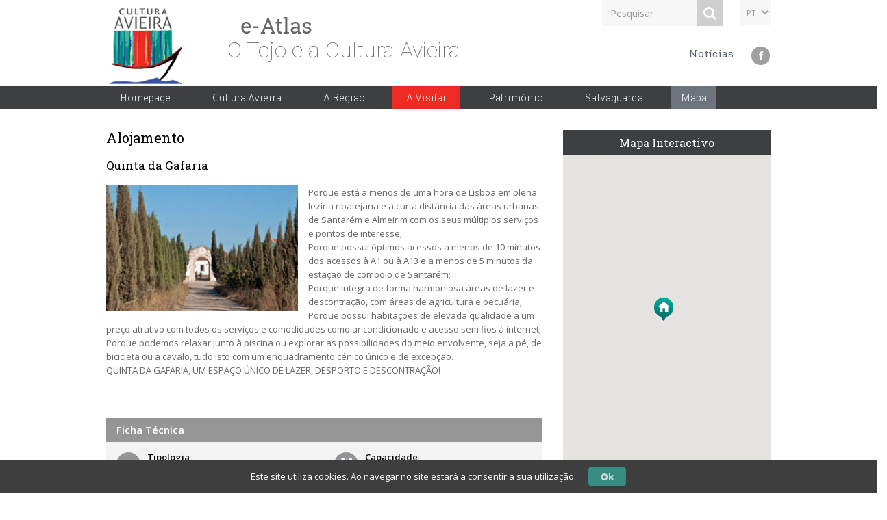

--- FILE ---
content_type: text/html; charset=utf-8
request_url: http://e-atlasavieiro.org/conteudo/a-visitar/alojamentos/quinta-da-gafaria
body_size: 17076
content:


<!DOCTYPE html>
<html lang="en">
<head>

<meta charset="utf-8">
<meta http-equiv="X-UA-Compatible" content="IE=edge">
<meta name="viewport" content="width=device-width, initial-scale=1">
<title>
	Cultura Avieira - e-Atlas :: 
</title>

<link href="//fonts.googleapis.com/css?family=Open+Sans:300,400,700,800&amp;subset=latin,latin-ext,cyrillic,cyrillic-ext" rel="stylesheet" type="text/css" />
<link href="//fonts.googleapis.com/css?family=Open+Sans+Condensed:300|Open+Sans:400italic,400,600italic,600" rel="stylesheet" type="text/css" />
<link href="//fonts.googleapis.com/css?family=Helvetica+Neue:400,300,300italic,400italic,600,600italic,700,700italic,800,800italic" rel="stylesheet" type="text/css" />
<link href="//fonts.googleapis.com/css?family=Oswald:400,300,300italic,400italic,600,600italic,700,700italic,800,800italic" rel="stylesheet" type="text/css" />
<link href="//fonts.googleapis.com/css?family=Carrois+Gothic" rel="stylesheet" type="text/css" />
<link href="//fonts.googleapis.com/css?family=Roboto:400,100,300|Roboto+Slab:400,300" rel="stylesheet" type="text/css" />

<link href="/css/bootstrap.css" rel="stylesheet" type="text/css" />
<link href="/css/font-awesome.css" rel="stylesheet" type="text/css" />
<link href="/css/sky-forms.css" rel="stylesheet" type="text/css" />
<link href="/css/owl.pack.css" rel="stylesheet" type="text/css" />
<link href="/css/animate.css" rel="stylesheet" type="text/css" />

<link href="/css/line-icons.css" rel="stylesheet" type="text/css" />
<link href="/css/flexslider.css" rel="stylesheet" type="text/css" />

<link href="/css/nivo-slider.css" rel="stylesheet" type="text/css" />
<link href="/css/slider-default.css" rel="stylesheet" type="text/css" />

<link href="/css/revolution-slider.css" rel="stylesheet" type="text/css" />
<link href="/css/layerslider.css" rel="stylesheet" type="text/css" />

<link href="/css/essentials.css" rel="stylesheet" type="text/css" />
<link href="/css/custom.css" rel="stylesheet" type="text/css" />
<link href="/css/layout.css" rel="stylesheet" type="text/css" />
<link href="/css/header.css" rel="stylesheet" type="text/css" />
<link href="/css/footer.css" rel="stylesheet" type="text/css" />
<link href="/css/red.css" rel="stylesheet" type="text/css" id="color_scheme" />


<link href="/css/magnific-popup.css" rel="stylesheet" type="text/css" />


<link href="http://code.jquery.com/ui/1.11.4/themes/smoothness/jquery-ui.css" rel="stylesheet" type="text/css" />

    <link rel="shortcut icon" href="/img/favicon.ico" />
    
    <script type="text/javascript" src="/js/modernizr.min.js"></script>
    

<!-- HTML5 Shim and Respond.js IE8 support of HTML5 elements and media queries -->
<!-- WARNING: Respond.js doesn't work if you view the page via file:// -->
<!--[if lt IE 9]>
    <script src="https://oss.maxcdn.com/libs/html5shiv/3.7.0/html5shiv.js"></script>
    <script src="https://oss.maxcdn.com/libs/respond.js/1.4.2/respond.min.js"></script>
<![endif]-->
<!--End HTML5 shim, for IE6-8 support of HTML5 elements -->

<script type="text/javascript" src="/js/jquery-2.1.1.min.js"></script>

<script type="text/javascript" src="/js/bootstrap.min.js"></script>

<script type="text/javascript" src="/js/jquery.bootpag.min.js"></script>




<script type="text/javascript" src="/js/nivo/jquery.js"></script>
<script type="text/javascript" src="/js/nivo/jquery.nivo.slider.js"></script>
<script type="text/javascript" src="/js/nivo/global.js"></script>

<script type="text/javascript" src="/js/jquery.themepunch.tools.min.js"></script>
<script type="text/javascript" src="/js/jquery.magnific-popup.min.js"></script>
<script type="text/javascript" src="/js/scripts.js"></script>
<script type="text/javascript" src="/js/vectweb.js"></script>

<script type="text/javascript">
    $(window).load(function () {
        $('#slider3').nivoSlider({
            effect: 'fade',                 // Specify sets like: 'fold,fade,sliceDown'
            slices: 15,                     // For slice animations
            boxCols: 8,                     // For box animations
            boxRows: 4,                     // For box animations
            animSpeed: 500,                 // Slide transition speed
            pauseTime: 5000,                 // How long each slide will show
            startSlide: 0,                     // Set starting Slide (0 index)
            directionNav: false,             // Next & Prev navigation
            controlNav: false,                 // 1,2,3... navigation
            controlNavThumbs: false,         // Use thumbnails for Control Nav
            pauseOnHover: true,             // Stop animation while hovering
            manualAdvance: false,             // Force manual transitions
            prevText: 'Prev',                 // Prev directionNav text
            nextText: 'Next',                 // Next directionNav text
            randomStart: false,             // Start on a random slide
            beforeChange: function () { },     // Triggers before a slide transition
            afterChange: function () { },         // Triggers after a slide transition
            slideshowEnd: function () { },     // Triggers after all slides have been shown
            lastSlide: function () { },         // Triggers when last slide is shown
            afterLoad: function () { }         // Triggers when slider has loaded
        });
    });
</script>

<script type="text/javascript">
    function CheckValidatorsForControl(control) {
        for (var i = 0; i < control.Validators.length; i++) {
            if (!control.Validators[i].isvalid) {
                return false;
            }
        }
        return true;
    }
    function NewValidatorUpdateDisplay(val) {
        if (typeof (OriginalValidatorUpdateDisplay) == 'function') {
            OriginalValidatorUpdateDisplay(val);
        }
        if (val.controltovalidate) {
            var control = document.getElementById(val.controltovalidate);
            if (control != null) {
                $('#' + val.controltovalidate).removeClass("validation-success validation-error").addClass(CheckValidatorsForControl(control) ? 'validation-success' : 'validation-error');
                //control.style.backgroundColor = CheckValidatorsForControl(control) ? '#AAFFAA' : '#FFAAAA';
                ValidatorUpdateIsValid();
                ValidationSummaryOnSubmit(val.validationGroup);
            }
        }
    }
    $(function () {
        var OriginalValidatorUpdateDisplay = null;
        if (typeof (ValidatorUpdateDisplay) == 'function') {
            OriginalValidatorUpdateDisplay = ValidatorUpdateDisplay;
            ValidatorUpdateDisplay = NewValidatorUpdateDisplay;
        }
    });
</script>

    <script type="text/javascript" src="/js/localizacao.js"></script>
    <script src="https://maps.googleapis.com/maps/api/js?key=AIzaSyDkaTa-BtSBNbzg_GvBkLhvtBzl4DwlGBg&libraries=places&sensor=false&language=pt"/></script>
<meta name="title" content="Quinta da Gafaria" /><meta name="og:title" content="Quinta da Gafaria" /></head>
<body>
    
<script async src="https://www.googletagmanager.com/gtag/js?id=G-6FWSRFDR8H"></script>
<script type="text/javascript">
    window.dataLayer = window.dataLayer || [];
    function gtag() { dataLayer.push(arguments); }
    gtag('js', new Date());

    gtag('config', 'G-6FWSRFDR8H');
</script>



    <form name="aspnetForm" method="post" action="./quinta-da-gafaria" onsubmit="javascript:return WebForm_OnSubmit();" id="aspnetForm">
<div>
<input type="hidden" name="ctl00_sm1_HiddenField" id="ctl00_sm1_HiddenField" value="" />
<input type="hidden" name="__EVENTTARGET" id="__EVENTTARGET" value="" />
<input type="hidden" name="__EVENTARGUMENT" id="__EVENTARGUMENT" value="" />
<input type="hidden" name="__LASTFOCUS" id="__LASTFOCUS" value="" />
<input type="hidden" name="__VIEWSTATE" id="__VIEWSTATE" value="/[base64]////[base64]////8PZAU8Y3RsMDAkY3BoX21haW4kdWNDb250ZW50JFNNY29udGVudDEkbHZSZWxhdGVkUmVzdEdhc3RBbGRlaWFzD2dkBTxjdGwwMCRjcGhfbWFpbiR1Y0NvbnRlbnQkU01jb250ZW50MSRsdlJlbGF0ZWRBbG9qQWxvamFtZW50b3MPPCsADgMIZgxmDQL/////[base64]/nkScVNAIfR62V0+pocPbDOBwz" />
</div>

<script type="text/javascript">
//<![CDATA[
var theForm = document.forms['aspnetForm'];
if (!theForm) {
    theForm = document.aspnetForm;
}
function __doPostBack(eventTarget, eventArgument) {
    if (!theForm.onsubmit || (theForm.onsubmit() != false)) {
        theForm.__EVENTTARGET.value = eventTarget;
        theForm.__EVENTARGUMENT.value = eventArgument;
        theForm.submit();
    }
}
//]]>
</script>


<script src="/WebResource.axd?d=PjC3OPAohhLeQBDhodCIQ7uWwUHuCX8bQqtZeqLfQTKCEHbRgy-x6M_X2ZWpVgB_-V3GPMU_RHEnPAKPXK_w7E9d4BWne_f_MreKBGa_1NE1&amp;t=638901809280000000" type="text/javascript"></script>


<script src="/ScriptResource.axd?d=dCFQRiiR-xhkcR9vIiKrpDHbb73YdkhP5KCW1KxAIwxTHFls0HW43od6WxR7U8rya7OOdK0wf5vDYTi0eXXg4KKiiKGOx6jy-KiJjPjufOSUjCaWh9EZXwPljJiiBJvLmj_Rob9lRx9NZvGfHVx9OFDud11DY03ILrCFHfe2ZwQ1&amp;t=fffffffff2f92c66" type="text/javascript"></script>
<script type="text/javascript">
//<![CDATA[
var __cultureInfo = {"name":"pt-PT","numberFormat":{"CurrencyDecimalDigits":2,"CurrencyDecimalSeparator":",","IsReadOnly":false,"CurrencyGroupSizes":[3],"NumberGroupSizes":[0],"PercentGroupSizes":[0],"CurrencyGroupSeparator":" ","CurrencySymbol":"€","NaNSymbol":"NaN","CurrencyNegativePattern":8,"NumberNegativePattern":1,"PercentPositivePattern":1,"PercentNegativePattern":1,"NegativeInfinitySymbol":"-∞","NegativeSign":"-","NumberDecimalDigits":2,"NumberDecimalSeparator":",","NumberGroupSeparator":" ","CurrencyPositivePattern":3,"PositiveInfinitySymbol":"∞","PositiveSign":"+","PercentDecimalDigits":2,"PercentDecimalSeparator":",","PercentGroupSeparator":" ","PercentSymbol":"%","PerMilleSymbol":"‰","NativeDigits":["0","1","2","3","4","5","6","7","8","9"],"DigitSubstitution":1},"dateTimeFormat":{"AMDesignator":"","Calendar":{"MinSupportedDateTime":"\/Date(-62135596800000)\/","MaxSupportedDateTime":"\/Date(253402300799999)\/","AlgorithmType":1,"CalendarType":1,"Eras":[1],"TwoDigitYearMax":2029,"IsReadOnly":false},"DateSeparator":"/","FirstDayOfWeek":0,"CalendarWeekRule":2,"FullDateTimePattern":"d\u0027 de \u0027MMMM\u0027 de \u0027yyyy HH:mm:ss","LongDatePattern":"d\u0027 de \u0027MMMM\u0027 de \u0027yyyy","LongTimePattern":"HH:mm:ss","MonthDayPattern":"d \u0027de\u0027 MMMM","PMDesignator":"","RFC1123Pattern":"ddd, dd MMM yyyy HH\u0027:\u0027mm\u0027:\u0027ss \u0027GMT\u0027","ShortDatePattern":"dd/MM/yyyy","ShortTimePattern":"HH:mm","SortableDateTimePattern":"yyyy\u0027-\u0027MM\u0027-\u0027dd\u0027T\u0027HH\u0027:\u0027mm\u0027:\u0027ss","TimeSeparator":":","UniversalSortableDateTimePattern":"yyyy\u0027-\u0027MM\u0027-\u0027dd HH\u0027:\u0027mm\u0027:\u0027ss\u0027Z\u0027","YearMonthPattern":"MMMM\u0027 de \u0027yyyy","AbbreviatedDayNames":["dom","seg","ter","qua","qui","sex","sáb"],"ShortestDayNames":["D","S","T","Q","Q","S","S"],"DayNames":["domingo","segunda-feira","terça-feira","quarta-feira","quinta-feira","sexta-feira","sábado"],"AbbreviatedMonthNames":["jan","fev","mar","abr","mai","jun","jul","ago","set","out","nov","dez",""],"MonthNames":["janeiro","fevereiro","março","abril","maio","junho","julho","agosto","setembro","outubro","novembro","dezembro",""],"IsReadOnly":false,"NativeCalendarName":"Calendário gregoriano","AbbreviatedMonthGenitiveNames":["jan","fev","mar","abr","mai","jun","jul","ago","set","out","nov","dez",""],"MonthGenitiveNames":["janeiro","fevereiro","março","abril","maio","junho","julho","agosto","setembro","outubro","novembro","dezembro",""]},"eras":[1,"d.C.",null,0]};//]]>
</script>

<script src="/ScriptResource.axd?d=rkLDfsxovB1BnlKlHSU3y7yrOrjeFyfLPP8vEmEXWrhQIilp1ztEjHQOL2KT_qBy7RqOmfDTfo5m0hPOoApPETalcRG_cQYQ0nJQ_MhkmixyvT1-rNQv3ZjHrkHifStU0&amp;t=734d43f5" type="text/javascript"></script>
<script src="/ScriptResource.axd?d=qHipjXzwKaS549Xck1tVKMTMradKMNa44Wc_ArZq6kRmRKiZlopcFwwREyygxeKVOy8eFk06ev2lGAaInwgNS6ye1ub-1AnL3GFWEGt8iITxsA9uchEDNzxQl-HNHM3e_ul7g_Oey6_1a15UUyMmVw2&amp;t=734d43f5" type="text/javascript"></script>
<script type="text/javascript">
//<![CDATA[
function WebForm_OnSubmit() {
if (typeof(ValidatorOnSubmit) == "function" && ValidatorOnSubmit() == false) return false;
return true;
}
//]]>
</script>

<div>

	<input type="hidden" name="__VIEWSTATEGENERATOR" id="__VIEWSTATEGENERATOR" value="7A6F8D37" />
	<input type="hidden" name="__PREVIOUSPAGE" id="__PREVIOUSPAGE" value="KsDAzAVcslhqm8W3smWMnjpK1MRUI2pVD9h_tl4HsyyBUEqTt26j6DaNzQxJbc5QQ8UFnsQA1xgyRIiNGKFW-pi4jFJKrO9ohRYZCAldm4_W5LcHpzJC6CSPFXwu5xWqjovYpZCu6jTaaGSy_qEb-Q2" />
	<input type="hidden" name="__EVENTVALIDATION" id="__EVENTVALIDATION" value="/wEdAAvA8dGossBHOo89v/wAGq4IZNAyXRO4WYtegR3IQ41f8BCipUdvFZqtrWA5kr5UlrUScq6BRzk5Mgt+nD7o68M1nYn/ullCU9evhNmF0lcksj2Zfgv921grzg//baAAH1xMlQwRv2SzRK9EHLBXoi2ewQM4e4hxmTOzMCquEq5SrS64+6WUPtA/zc4jyM4G3SD6K3f1d6LfXF7kJdENUWMGFb28X8d+LL8x0BHA4WBbRXvLcDL2EPd2wVakhqT2pt977H3BMDb0J+zS5CYu4XBo" />
</div>
        <script type="text/javascript">
//<![CDATA[
Sys.WebForms.PageRequestManager._initialize('ctl00$sm1', 'aspnetForm', [], [], [], 90, 'ctl00');
//]]>
</script>

        
        <div id="pnlCookies" class="boxCookies">
	
            <div class="row">
                <div class="container cookies">
                    <div class="col-md-12">
                        Este site utiliza cookies. Ao navegar no site estará a consentir a sua utilização.
                        <button onclick="__doPostBack('ctl00$closeCookies','')" id="ctl00_closeCookies" type="button" class="close" data-dismiss="modal" aria-hidden="true">Ok</button>
                        
                    </div>
                </div>
            </div>
        
</div>
        <div id="wrapper">
            

	<div id="header">
		<header id="topNav">
            <div class="row">
			    <div class="container logTop">
                    <div class="col-md-2 col-sm-2 col-xs-5 noLeft">
                        <a class="logo" href="/" title="Cultura Avieira"><img src="/img/lgCulturaAvieira.png" class="img-responsive" alt="Cultura Avieira" /></a>
                    </div>
                    <div class="col-md-6 col-sm-5 col-xs-7 etlas">
                        <img src="/img/eatlas.png" alt="e-Atlas" title="e-Atlas" class="img-responsive" />
                        <h2>O Tejo e a Cultura Avieira</h2>
                    </div>
                    <div class="col-md-4 col-sm-5 col-xs-12 part noRight">
                        <div id="idiom" class="fright mnTopSN">
            <a id="ctl00_header1_idiomas1_aidiomas" class="dropdown-toggle idiomas">
                <select name="ctl00$header1$idiomas1$ddlIdiomas" onchange="javascript:setTimeout(&#39;__doPostBack(\&#39;ctl00$header1$idiomas1$ddlIdiomas\&#39;,\&#39;\&#39;)&#39;, 0)" id="ddlIdiomas" class="idiomasTitle">
	<option selected="selected" value="pt">pt</option>
	<option value="en">en</option>
	<option value="es">es</option>

</select>
            </a></div>
                        <div class="fright boxSearch">

    <div class="pull-right search ttright">
        <div id="ctl00_header1_pesquisa1_pnl1" class="quicksearchProd" onkeypress="javascript:return WebForm_FireDefaultButton(event, &#39;btOkPesquisa&#39;)">
	
            <button onclick="if (typeof(Page_ClientValidate) == 'function') Page_ClientValidate('ctl00_header1_pesquisa1_quicksearch'); __doPostBack('ctl00$header1$pesquisa1$btOkPesquisa2','')" id="ctl00_header1_pesquisa1_btOkPesquisa2" class="fa fa-search" CommandName="quicksearch" ValidationGroup="ctl00_header1_pesquisa1_quicksearch" PostBackUrl="/pesquisa/default.aspx"></button>
            <input type="submit" name="ctl00$header1$pesquisa1$btOkPesquisa" value="" onclick="javascript:WebForm_DoPostBackWithOptions(new WebForm_PostBackOptions(&quot;ctl00$header1$pesquisa1$btOkPesquisa&quot;, &quot;&quot;, true, &quot;ctl00_header1_pesquisa1_quicksearch&quot;, &quot;/pesquisa/default.aspx&quot;, false, false))" id="btOkPesquisa" class="fa fa-search" alt="OK" />
            <input name="ctl00$header1$pesquisa1$txtPesquisa" type="text" id="ctl00_header1_pesquisa1_txtPesquisa" class="form-control" placeholder="Pesquisar" />
            <span id="ctl00_header1_pesquisa1_rfvSearchParameter" class="tError" style="color:Red;display:none;">* Campo obrigatório</span>
            <span id="ctl00_header1_pesquisa1_cv404" class="tError" style="color:Red;display:none;">* Por favor utilize pelo menos 3 caracteres</span>
            <span id="ctl00_header1_pesquisa1_revP" class="tError" style="color:Red;display:none;">* Texto Inválido</span>
        
</div>
	</div></div>
                        <div class="clear20"></div>
						<div id="SociaLanguage" class="fright hide_mobile">
						    <div class="socialdiv text-right">
								<a href="https://www.facebook.com/Cultura-Avieira-a-Patrim%C3%B3nio-Nacional-e-da-UNESCO-263451623692107/" target="_blank" class="social fa fa-facebook"></a>
                                
							</div>
						</div>
                        <div id="ctl00_header1_pnlBtNewsTop" class="fright noticias">
	
                            <a id="ctl00_header1_hplNoticiasTop" href="/conteudos/noticias">Notícias</a>
                        
</div>
                    </div>
                </div>
			</div>
            <div class="row navbarMenu">
                <div class="container">
                    <div class="menuPrinc">
                        <button type="button" class="btn btn-mobile" data-toggle="collapse" data-target=".nav-main-collapse">
							<i class="fa fa-bars"></i>
						</button>
                        

					<div class="collapse navbar-collapse nav-main-collapse">
						<nav class="nav-main">
							<ul id="Ul1" class="nav nav-pills nav-main">
								<li class="dropdown"><a class="dropdown-toggle" href="/">Homepage</a></li><li class="dropdown "><ul class="dropdown-menu"><li class="dropdown "><a class="nokid" href="/conteudos/cultura-avieira/bateira-avieira">Bateira Avieira</a></li><li class="dropdown "><a class="nokid" href="/conteudos/cultura-avieira/casa-avieira">Casa Avieira</a></li><li class="dropdown "><a class="nokid" href="/conteudos/cultura-avieira/artes-de-pesca">Artes de Pesca</a></li><li class="dropdown "><a class="nokid" href="/conteudos/cultura-avieira/ecossistema">Ecossistema</a></li><li class="dropdown "><ul class="dropdown-menu subsubmenu"><li class="dropdown "><a class="nokid" href="/conteudos/cultura-avieira/fontes/bibliografia">Bibliografia</a></li><li class="dropdown "><a class="nokid" href="/conteudos/cultura-avieira/fontes/filmografia">Filmografia</a></li><li class="dropdown "><a class="nokid" href="/conteudos/cultura-avieira/fontes/fotografias">Fotografias</a></li></ul><a class="dropdown-toggle">Fontes</a></li><li class="dropdown "><a class="nokid" href="/conteudos/cultura-avieira/investigacao-desenvolvimento">I&D (Investigação & Desenvolvimento)</a></li></ul><a class="dropdown-toggle">Cultura Avieira</a></li><li class="dropdown "><a class="nokid" href="/conteudos/a-regiao">A Região</a></li><li class="dropdown active"><ul class="dropdown-menu"><li class="dropdown "><a class="nokid" href="/conteudos/a-visitar/programas-na-rota-da-cultura-avieira">Programas na Rota da Cultura Avieira</a></li><li class="dropdown active"><a class="nokid" href="/conteudos/a-visitar/alojamentos">Alojamento</a></li><li class="dropdown "><a class="nokid" href="/conteudos/a-visitar/restaurantes-gastronomia">Restaurantes e Gastronomia</a></li><li class="dropdown "><a class="nokid" href="/conteudos/a-visitar/links-de-interesse">Links de interesse</a></li></ul><a class="active">A Visitar</a></li><li class="dropdown "><ul class="dropdown-menu"><li class="dropdown "><a class="nokid" href="/conteudos/patrimonio/candidatura">Candidatura</a></li><li class="dropdown "><ul class="dropdown-menu subsubmenu"><li class="dropdown "><a class="nokid" href="/conteudos/patrimonio/parceiros-promotores/elementos-consorcio">Elementos do Consórcio</a></li><li class="dropdown "><a class="nokid" href="/conteudos/patrimonio/parceiros-promotores/parceiros-nao-fazem-parte-consorcio">Parceiros que não fazem parte do Consórcio</a></li></ul><a class="dropdown-toggle">Parceiros e Promotores</a></li><li class="dropdown "><a class="nokid" href="/conteudos/patrimonio/links-interesse">Links de interesse</a></li></ul><a class="dropdown-toggle">Património</a></li><li class="dropdown "><a class="nokid" href="/conteudos/salvaguarda">Salvaguarda</a></li><li class="dropdown "><a class="nokid" href="/conteudos/mapa">Mapa</a></li>
							</ul>
						</nav>
					</div>
                    </div>
                </div>
			</div>
		</header>
	</div>
            
    <span id="ctl00_cph_main_ucContent_SMcontent1">
    <div id="ctl00_cph_main_ucContent_SMcontent1_pnlContentList">
	
        

        
                <div class="row minH vwAlojamentoList">
                    <div class="container AlojDetalhe">
                        <div class="row">
                            <div class="col-md-8 col-sm-7 col-xs-12 RestDetail">
                                <div id="ctl00_cph_main_ucContent_SMcontent1_pnlCatTopAlojaLeft" class="bxTitlte">
		
                                    <h3 class="FirstCat">
                                        Alojamento</h3>
                                
	</div>
                                <h4>
                                    Quinta da Gafaria</h4>
                                <div class="lead">
                                    </div>
                                <div class="row">
                                    <div class="col-md-12 col-sm-12 col-xs-12">
                                        <img id="imgAloja" class="img-responsive col-md-6 col-sm-6 col-xs-12" src="/media/122/Image/A-Visitar/Alojamentos/quinta-da-gafaria.jpg" align="left" style="border-width:0px;" />
                                        <p>Porque est&aacute; a menos de uma hora de Lisboa em plena lez&iacute;ria ribatejana e a curta dist&acirc;ncia das &aacute;reas urbanas de Santar&eacute;m e Almeirim com os seus m&uacute;ltiplos servi&ccedil;os e pontos de interesse;<br />
Porque possui &oacute;ptimos acessos a menos de 10 minutos dos acessos &agrave; A1 ou &agrave; A13 e a menos de 5 minutos da esta&ccedil;&atilde;o de comboio de Santar&eacute;m;<br />
Porque integra de forma harmoniosa &aacute;reas de lazer e descontra&ccedil;&atilde;o, com &aacute;reas de agricultura e pecu&aacute;ria; Porque possui habita&ccedil;&otilde;es de elevada qualidade a um pre&ccedil;o atrativo com todos os servi&ccedil;os e comodidades como ar condicionado e acesso sem fios &agrave; internet;<br />
Porque podemos relaxar junto &agrave; piscina ou explorar as possibilidades do meio envolvente, seja a p&eacute;, de bicicleta ou a cavalo, tudo isto com um enquadramento c&eacute;nico &uacute;nico e de excep&ccedil;&atilde;o.<br />
QUINTA DA GAFARIA, UM ESPA&Ccedil;O &Uacute;NICO DE LAZER, DESPORTO E DESCONTRA&Ccedil;&Atilde;O!</p>

                                    </div>
                                </div>
                                <div class="clear30"></div>
                                <div class="RestFTecnica">
                                    <div class="col-md-12 col-sm-12 col-xs-12 bxTitle">
                                        Ficha Técnica</div>
                                    <div class="clear15"></div>

                                    <div id="pnlAlojaTipo" class="col-md-6 col-sm-6 col-xs-12 FTecContent">
		
                                        <h6 id="ctl00_cph_main_ucContent_SMcontent1_hTipoAloja"><i class="fa fa-bed"></i>
                                            <span id="lblTipologiaAloja"><b>Tipologia</b>:<br />T0; T1</span></h6>
                                    
	</div>
                                    <div id="pnlAlojaCapacidade" class="col-md-6 col-sm-6 col-xs-12 FTecContent">
		
                                        <h6 id="ctl00_cph_main_ucContent_SMcontent1_hCapacidadeAloja"><i class="fa fa-users"></i>
                                            <span id="lblCapacidadeAloja"><b>Capacidade</b>:<br />TO - 2 adultos 1 criança; T1 -2 adultos 1 criança</span></h6>
                                    
	</div>
                                    
                                    
                                    <div id="pnlAlojaEstaciona" class="col-md-6 col-sm-6 col-xs-12 FTecContent">
		
                                        <h6 id="ctl00_cph_main_ucContent_SMcontent1_hEstacionamentoAloja"><i class="fa fa-car"></i>
                                            <span id="ctl00_cph_main_ucContent_SMcontent1_lblEstacionamentoAloja"><b>Estacionamento</b>:<br />Sim</span></h6>
                                    
	</div>
                                    
                                    <div id="pnlAlojaGPS" class="col-md-6 col-sm-6 col-xs-12 FTecContent">
		
                                        <h6 id="ctl00_cph_main_ucContent_SMcontent1_hGPSAloja"><i class="fa fa-map-marker"></i>
                                            <span id="ctl00_cph_main_ucContent_SMcontent1_lblGPSAloja"><b>Coordenadas GPS</b>:<br />39º 13`47.104``N - 8º 39`11.819``O</span></h6>
                                    
	</div>
                                    
                                    <div id="pnlAlojaObsContactos" class="col-md-12 col-sm-12 col-xs-12">
		
                                        <div id="pnlAlojaContactos" class="col-md-6 col-sm-6 col-xs-12 FTecContent">
			
                                            <h6 id="ctl00_cph_main_ucContent_SMcontent1_hContactosAloja"><i class="fa fa-phone"></i>
                                                <span id="lblContactoAloja"><b>Contactos</b>:<br />Quinta da Gafaria - Almeirim<br />2080-052 Almeirim<br />T: +351 961 736 295<br />E: <a href="mailto:reservas.quintagafaria@gmail.com">reservas.quintagafaria@gmail.com</a><br /></span></h6>
                                        
		</div>
                                        
                                    
	</div>
                                    <div id="pnlCaractAloja" class="col-md-12 col-sm-12 col-xs-12 FTecFooter">
		
                                        <h6 id="ctl00_cph_main_ucContent_SMcontent1_hCaracteristicas"><i class="fa fa-info"></i>
                                            <span id="ctl00_cph_main_ucContent_SMcontent1_lblCaracteristicasAloja"><b>Características</b>:<br /><p>A quinta da Gafaria integra de forma harmoniosa os espa&ccedil;os dedicados ao alojamento tur&iacute;stico com as &aacute;reas dedicadas &agrave; actividade agr&iacute;cola.<br />
Assim, para al&eacute;m dos espa&ccedil;os de alojamento, podemos ainda encontrar no interior da propriedade infraestruturas dedicadas &agrave; pr&aacute;tica de desportos equestres, bem como diferentes &aacute;reas de lazer, com especial destaque para a zona de piscina, jardim, estufa e &aacute;rea social.<br />
A quinta integra um total de 6 habita&ccedil;&otilde;es unifamiliares.<br />
Seis habita&ccedil;&otilde;es no interior da propriedade:<br />
Apartamentos tipologia T1, equipados com kitchenette, sala e quarto com casa-de-banho e capacidade para dois adultos e uma crian&ccedil;a;<br />
Apartamentos tipologia T0, com quarto, casa de banho, e uma pequena &aacute;rea comum. Com capacidade para dois adultos e uma crian&ccedil;a;<br />
Todos com acesso a um terra&ccedil;o exterior, climatiza&ccedil;&atilde;o, TV e acesso Wi-fi &agrave; internet.</p>
</span></h6>
                                    
	</div>
                                    <div class="clear"></div>
                                </div>
                                <div class="clear10"></div>
                            </div>
                            <div class="col-md-4 col-sm-5 col-xs-12">
                                <div class="googlemaps">
                                    <div class="titleMap">
                                        <h4>Mapa Interactivo</h4>
                                    </div>
                                    <div id="map-canvas" style="width: 100%; height: 520px;"></div>
                                    <script type="text/javascript">
var markers = []; var radius=15;
var markers = [];  //var marker; 
 console.log("define marker");
 var marker = [];
 marker["lat"] = 39.229751;
 marker["lng"] = -8.653283;
 marker["zoom"] = 17;
 marker["name"] = 'Quinta da Gafaria';
 marker["type"] = 'alojamento';
 marker["href"] = '/conteudo/a-visitar/alojamentos/quinta-da-gafaria';
 marker["pricerange"] = '-- Seleccione --';
 marker["name"] = 'Quinta da Gafaria';
 marker["image"] = '/media/122/Image/A-Visitar/Alojamentos/quinta-da-gafaria.jpg';
 marker["address"] = 'Quinta da Gafaria - Almeirim';
 marker["city"] = '2080-052';
 marker["zip"] = 'Almeirim';
 marker["phone"] = '+351 961 736 295';
 marker["email"] = 'reservas.quintagafaria@gmail.com';
 marker["gps"] = '39º 13`47.104``N - 8º 39`11.819``O';
 markers.push(marker);
 mapcenter = [39.229751,-8.653283];
 zoom = 17;

</script>
                                    <input type="hidden" name="ctl00$cph_main$ucContent$SMcontent1$gmapRestAloj_lat" id="gmapRestAloj_lat" />
                                    <input type="hidden" name="ctl00$cph_main$ucContent$SMcontent1$gmapRestAloj_lng" id="gmapRestAloj_lng" />
                                </div>
                            </div>
                        </div>
                        <div class="row">
                            <div class="col-md-12 col-sm-12 col-xs-12 relacionados">
                                <div class="divider"></div>
                            </div>
                        </div>
                        <div id="RelatedContentAlojList" class="row">
                            
                            
                            
                        </div>
                        <div class="row">
                            <div class="col-md-12 col-sm-12 col-xs-12 addthis">
                                <div class="brdGrayAddThis">
                                    <div class="clear20"></div>
                                    

    <div id="boxAdd">
            

            <script type="text/javascript">
                var addthis_config = {
                    ui_language: "pt"
                } 
            </script>
            <div class="addthis_toolbox addthis_default_style addthis_16x16_style">
                <div class="whtAddThis">
                    <a href="http://www.addthis.com/bookmark.php?v=250&amp;username=ra-55a410322afffa81" class="addthis_button_compact"><img alt="" src="/img/share/share.gif" class="leftside" /></a>
                    
                    <a class="addthis_button_facebook"><img alt="Facebook" src="/img/share/facebook.png" class="icSocial" /></a>
                    <a class="addthis_button_linkedin"><img alt="Linkedin" src="/img/share/in.png" class="icSocial" /></a>
                    <a class="addthis_button_twitter"><img alt="Twitter" src="/img/share/twitter.png" class="icSocial" /></a>
                    <a class="addthis_button_google_plusone_share"><img alt="Google +" src="/img/share/google.png" class="icSocial" /></a>
                    <a class="addthis_button_pinterest_share"><img alt="Pinterest" src="/img/share/pinterest.png" class="icSocial" /></a>
                    <a class="addthis_button_compact"><img alt="" src="/img/share/mais.gif" class="rightside" /></a>
                    <div class="clear"></div>
                </div>
            </div>
            <script type="text/javascript" src="http://s7.addthis.com/js/250/addthis_widget.js#username=ra-55a410322afffa81"></script>
        </div>
        
                                </div>
                            </div>
                        </div>
                    </div>
                </div>
            
    
</div>
</span>


        </div>
        <section id="ctl00_footer1_LogosApoios1_pnlDestaque" class="apoios">
        <div class="row">
            <div class="container">
                <div class="divider"></div>
                <div class="row">
                <div class="col-md-1 col-sm-2 col-xs-4">
                    <h6 class="ttupper">Apoios:</h6>
                </div>
                <div class="col-md-11 col-sm-10 col-xs-8">
                
                        <div class="ImgLogos">
                            <a id="ctl00_footer1_LogosApoios1_rptItem_ctl00_hplImgLogos" href="http://www.inalentejo.qren.pt" target="_blank"><img title="InAlentejo 2007.2013" class="img-responsive" src="http://sm.vectweb.pt/media/122/Image/DestaquesHome/Apoios-Logotipos/lgInalentejo.png" style="border-width:0px;" /></a>
                            
                        </div>
                    
                        <div class="ImgLogos">
                            <a id="ctl00_footer1_LogosApoios1_rptItem_ctl01_hplImgLogos" href="http://www.qren.pt" target="_blank"><img title="QREN - Quadro de Referência Estratégico Nacional" class="img-responsive" src="http://sm.vectweb.pt/media/122/Image/DestaquesHome/Apoios-Logotipos/lgQREN.png" style="border-width:0px;" /></a>
                            
                        </div>
                    
                        <div class="ImgLogos">
                            
                            <div id="ctl00_footer1_LogosApoios1_rptItem_ctl02_pnlImgNoLink">
	<img title="União Europeia" class="img-responsive" src="http://sm.vectweb.pt/media/122/Image/DestaquesHome/Apoios-Logotipos/lgCE.png" style="border-width:0px;" />
</div>
                        </div>
                    
                </div>
                </div>
            </div>
        </div>
    </section>

            <footer id="footer">
			<div class="row">
				<div class="container">
					<div class="row">
                        <div class="col-md-9 col-sm-12">
                            <div class="copyright">© 2026 e-Atlas - O Tejo e a Cultura Avieira. Todos os direitos reservados.&nbsp;&nbsp;|&nbsp;&nbsp;Powered by <a href="http://www.vectweb.pt" target="_blank">Vectweb®</a> SM</div>
                        </div>
						<div class="col-md-3 col-sm-6 hide_mobile ttright">
                            <div class="socialdiv">
								<a href="https://www.facebook.com/Cultura-Avieira-a-Patrim%C3%B3nio-Nacional-e-da-UNESCO-263451623692107/" target="_blank" class="social fa fa-facebook"></a>
								
							</div>
						</div>
					</div>
				</div>
			</div>
			</footer>
            <a href="#" id="toTop"></a>
        
            
        
    
<script type="text/javascript">
//<![CDATA[
var Page_Validators =  new Array(document.getElementById("ctl00_header1_pesquisa1_rfvSearchParameter"), document.getElementById("ctl00_header1_pesquisa1_cv404"), document.getElementById("ctl00_header1_pesquisa1_revP"));
//]]>
</script>

<script type="text/javascript">
//<![CDATA[
var ctl00_header1_pesquisa1_rfvSearchParameter = document.all ? document.all["ctl00_header1_pesquisa1_rfvSearchParameter"] : document.getElementById("ctl00_header1_pesquisa1_rfvSearchParameter");
ctl00_header1_pesquisa1_rfvSearchParameter.controltovalidate = "ctl00_header1_pesquisa1_txtPesquisa";
ctl00_header1_pesquisa1_rfvSearchParameter.errormessage = "*";
ctl00_header1_pesquisa1_rfvSearchParameter.display = "Dynamic";
ctl00_header1_pesquisa1_rfvSearchParameter.validationGroup = "ctl00_header1_pesquisa1_quicksearch";
ctl00_header1_pesquisa1_rfvSearchParameter.evaluationfunction = "RequiredFieldValidatorEvaluateIsValid";
ctl00_header1_pesquisa1_rfvSearchParameter.initialvalue = "";
var ctl00_header1_pesquisa1_cv404 = document.all ? document.all["ctl00_header1_pesquisa1_cv404"] : document.getElementById("ctl00_header1_pesquisa1_cv404");
ctl00_header1_pesquisa1_cv404.controltovalidate = "ctl00_header1_pesquisa1_txtPesquisa";
ctl00_header1_pesquisa1_cv404.display = "Dynamic";
ctl00_header1_pesquisa1_cv404.validationGroup = "ctl00_header1_pesquisa1_quicksearch";
ctl00_header1_pesquisa1_cv404.evaluationfunction = "CustomValidatorEvaluateIsValid";
ctl00_header1_pesquisa1_cv404.clientvalidationfunction = "validateLength";
var ctl00_header1_pesquisa1_revP = document.all ? document.all["ctl00_header1_pesquisa1_revP"] : document.getElementById("ctl00_header1_pesquisa1_revP");
ctl00_header1_pesquisa1_revP.controltovalidate = "ctl00_header1_pesquisa1_txtPesquisa";
ctl00_header1_pesquisa1_revP.display = "Dynamic";
ctl00_header1_pesquisa1_revP.validationGroup = "ctl00_header1_pesquisa1_quicksearch";
ctl00_header1_pesquisa1_revP.evaluationfunction = "RegularExpressionValidatorEvaluateIsValid";
ctl00_header1_pesquisa1_revP.validationexpression = "^[A-Za-z0-9 _]*[A-Za-z0-9][A-Za-z0-9 _]*$";
//]]>
</script>


<script type="text/javascript">
//<![CDATA[
(function() {var fn = function() {$get("ctl00_sm1_HiddenField").value = '';Sys.Application.remove_init(fn);};Sys.Application.add_init(fn);})();
var Page_ValidationActive = false;
if (typeof(ValidatorOnLoad) == "function") {
    ValidatorOnLoad();
}

function ValidatorOnSubmit() {
    if (Page_ValidationActive) {
        return ValidatorCommonOnSubmit();
    }
    else {
        return true;
    }
}
        
document.getElementById('ctl00_header1_pesquisa1_rfvSearchParameter').dispose = function() {
    Array.remove(Page_Validators, document.getElementById('ctl00_header1_pesquisa1_rfvSearchParameter'));
}

document.getElementById('ctl00_header1_pesquisa1_cv404').dispose = function() {
    Array.remove(Page_Validators, document.getElementById('ctl00_header1_pesquisa1_cv404'));
}

document.getElementById('ctl00_header1_pesquisa1_revP').dispose = function() {
    Array.remove(Page_Validators, document.getElementById('ctl00_header1_pesquisa1_revP'));
}
//]]>
</script>
</form>
</body>
</html>


--- FILE ---
content_type: text/css
request_url: http://e-atlasavieiro.org/css/line-icons.css
body_size: 2759
content:
@font-face {
	font-family: 'Simple-Line-Icons';
	src:url('/fonts/Simple-Line-Icons.eot');
	src:url('/fonts/Simple-Line-Icons.eot?#iefix') format('embedded-opentype'),
		url('/fonts/Simple-Line-Icons.woff') format('woff'),
		url('/fonts/Simple-Line-Icons.ttf') format('truetype'),
		url('/fonts/Simple-Line-Icons.svg#Simple-Line-Icons') format('svg');
	font-weight: normal;
	font-style: normal;
}

/* Use the following CSS code if you want to use data attributes for inserting your icons */
[data-li]:before {
	font-family: 'Simple-Line-Icons';
	content: attr(data-icon);
	speak: none;
	font-weight: normal;
	font-variant: normal;
	text-transform: none;
	line-height: 1;
	-webkit-font-smoothing: antialiased;
	-moz-osx-font-smoothing: grayscale;
}

/* Use the following CSS code if you want to have a class per icon */
/*
Instead of a list of all class selectors,
you can use the generic selector below, but it's slower:
[class*="li-"] {
*/
.li-user-female, .li-user-follow, .li-user-following, .li-user-unfollow, .li-trophy, .li-screen-smartphone, .li-screen-desktop, .li-plane, .li-notebook, .li-moustache, .li-mouse, .li-magnet, .li-energy, .li-emotli-smile, .li-disc, .li-cursor-move, .li-crop, .li-credit-card, .li-chemistry, .li-user, .li-speedometer, .li-social-youtube, .li-social-twitter, .li-social-tumblr, .li-social-facebook, .li-social-dropbox, .li-social-dribbble, .li-shield, .li-screen-tablet, .li-magic-wand, .li-hourglass, .li-graduation, .li-ghost, .li-game-controller, .li-fire, .li-eyeglasses, .li-envelope-open, .li-envelope-letter, .li-bell, .li-badge, .li-anchor, .li-wallet, .li-vector, .li-speech, .li-puzzle, .li-printer, .li-present, .li-playlist, .li-pin, .li-picture, .li-map, .li-layers, .li-handbag, .li-globe-alt, .li-globe, .li-frame, .li-folder-alt, .li-film, .li-feed, .li-earphones-alt, .li-earphones, .li-drop, .li-drawer, .li-docs, .li-directions, .li-direction, .li-diamond, .li-cup, .li-compass, .li-call-out, .li-call-in, .li-call-end, .li-calculator, .li-bubbles, .li-briefcase, .li-book-open, .li-basket-loaded, .li-basket, .li-bag, .li-action-undo, .li-action-redo, .li-wrench, .li-umbrella, .li-trash, .li-tag, .li-support, .li-size-fullscreen, .li-size-actual, .li-shuffle, .li-share-alt, .li-share, .li-rocket, .li-question, .li-pie-chart, .li-pencil, .li-note, .li-music-tone-alt, .li-music-tone, .li-microphone, .li-loop, .li-logout, .li-login, .li-list, .li-like, .li-home, .li-grid, .li-graph, .li-equalizer, .li-dislike, .li-cursor, .li-control-start, .li-control-rewind, .li-control-play, .li-control-pause, .li-control-forward, .li-control-end, .li-calendar, .li-bulb, .li-bar-chart, .li-arrow-up, .li-arrow-right, .li-arrow-left, .li-arrow-down, .li-ban, .li-bubble, .li-camcorder, .li-camera, .li-check, .li-clock, .li-close, .li-cloud-download, .li-cloud-upload, .li-doc, .li-envelope, .li-eye, .li-flag, .li-folder, .li-heart, .li-info, .li-key, .li-link, .li-lock, .li-lock-open, .li-magnifier, .li-magnifier-add, .li-magnifier-remove, .li-paper-clip, .li-paper-plane, .li-plus, .li-pointer, .li-power, .li-refresh, .li-reload, .li-settings, .li-star, .li-symbol-female, .li-symbol-male, .li-target, .li-volume-1, .li-volume-2, .li-volume-off, .li-users {
	font-family: 'Simple-Line-Icons';
	speak: none;
	font-style: normal;
	font-weight: normal;
	font-variant: normal;
	text-transform: none;
	line-height: 1;
	-webkit-font-smoothing: antialiased;
}
.li-user-female:before {
	content: "\e000";
}
.li-user-follow:before {
	content: "\e002";
}
.li-user-following:before {
	content: "\e003";
}
.li-user-unfollow:before {
	content: "\e004";
}
.li-trophy:before {
	content: "\e006";
}
.li-screen-smartphone:before {
	content: "\e010";
}
.li-screen-desktop:before {
	content: "\e011";
}
.li-plane:before {
	content: "\e012";
}
.li-notebook:before {
	content: "\e013";
}
.li-moustache:before {
	content: "\e014";
}
.li-mouse:before {
	content: "\e015";
}
.li-magnet:before {
	content: "\e016";
}
.li-energy:before {
	content: "\e020";
}
.li-emotli-smile:before {
	content: "\e021";
}
.li-disc:before {
	content: "\e022";
}
.li-cursor-move:before {
	content: "\e023";
}
.li-crop:before {
	content: "\e024";
}
.li-credit-card:before {
	content: "\e025";
}
.li-chemistry:before {
	content: "\e026";
}
.li-user:before {
	content: "\e005";
}
.li-speedometer:before {
	content: "\e007";
}
.li-social-youtube:before {
	content: "\e008";
}
.li-social-twitter:before {
	content: "\e009";
}
.li-social-tumblr:before {
	content: "\e00a";
}
.li-social-facebook:before {
	content: "\e00b";
}
.li-social-dropbox:before {
	content: "\e00c";
}
.li-social-dribbble:before {
	content: "\e00d";
}
.li-shield:before {
	content: "\e00e";
}
.li-screen-tablet:before {
	content: "\e00f";
}
.li-magic-wand:before {
	content: "\e017";
}
.li-hourglass:before {
	content: "\e018";
}
.li-graduation:before {
	content: "\e019";
}
.li-ghost:before {
	content: "\e01a";
}
.li-game-controller:before {
	content: "\e01b";
}
.li-fire:before {
	content: "\e01c";
}
.li-eyeglasses:before {
	content: "\e01d";
}
.li-envelope-open:before {
	content: "\e01e";
}
.li-envelope-letter:before {
	content: "\e01f";
}
.li-bell:before {
	content: "\e027";
}
.li-badge:before {
	content: "\e028";
}
.li-anchor:before {
	content: "\e029";
}
.li-wallet:before {
	content: "\e02a";
}
.li-vector:before {
	content: "\e02b";
}
.li-speech:before {
	content: "\e02c";
}
.li-puzzle:before {
	content: "\e02d";
}
.li-printer:before {
	content: "\e02e";
}
.li-present:before {
	content: "\e02f";
}
.li-playlist:before {
	content: "\e030";
}
.li-pin:before {
	content: "\e031";
}
.li-picture:before {
	content: "\e032";
}
.li-map:before {
	content: "\e033";
}
.li-layers:before {
	content: "\e034";
}
.li-handbag:before {
	content: "\e035";
}
.li-globe-alt:before {
	content: "\e036";
}
.li-globe:before {
	content: "\e037";
}
.li-frame:before {
	content: "\e038";
}
.li-folder-alt:before {
	content: "\e039";
}
.li-film:before {
	content: "\e03a";
}
.li-feed:before {
	content: "\e03b";
}
.li-earphones-alt:before {
	content: "\e03c";
}
.li-earphones:before {
	content: "\e03d";
}
.li-drop:before {
	content: "\e03e";
}
.li-drawer:before {
	content: "\e03f";
}
.li-docs:before {
	content: "\e040";
}
.li-directions:before {
	content: "\e041";
}
.li-direction:before {
	content: "\e042";
}
.li-diamond:before {
	content: "\e043";
}
.li-cup:before {
	content: "\e044";
}
.li-compass:before {
	content: "\e045";
}
.li-call-out:before {
	content: "\e046";
}
.li-call-in:before {
	content: "\e047";
}
.li-call-end:before {
	content: "\e048";
}
.li-calculator:before {
	content: "\e049";
}
.li-bubbles:before {
	content: "\e04a";
}
.li-briefcase:before {
	content: "\e04b";
}
.li-book-open:before {
	content: "\e04c";
}
.li-basket-loaded:before {
	content: "\e04d";
}
.li-basket:before {
	content: "\e04e";
}
.li-bag:before {
	content: "\e04f";
}
.li-action-undo:before {
	content: "\e050";
}
.li-action-redo:before {
	content: "\e051";
}
.li-wrench:before {
	content: "\e052";
}
.li-umbrella:before {
	content: "\e053";
}
.li-trash:before {
	content: "\e054";
}
.li-tag:before {
	content: "\e055";
}
.li-support:before {
	content: "\e056";
}
.li-size-fullscreen:before {
	content: "\e057";
}
.li-size-actual:before {
	content: "\e058";
}
.li-shuffle:before {
	content: "\e059";
}
.li-share-alt:before {
	content: "\e05a";
}
.li-share:before {
	content: "\e05b";
}
.li-rocket:before {
	content: "\e05c";
}
.li-question:before {
	content: "\e05d";
}
.li-pie-chart:before {
	content: "\e05e";
}
.li-pencil:before {
	content: "\e05f";
}
.li-note:before {
	content: "\e060";
}
.li-music-tone-alt:before {
	content: "\e061";
}
.li-music-tone:before {
	content: "\e062";
}
.li-microphone:before {
	content: "\e063";
}
.li-loop:before {
	content: "\e064";
}
.li-logout:before {
	content: "\e065";
}
.li-login:before {
	content: "\e066";
}
.li-list:before {
	content: "\e067";
}
.li-like:before {
	content: "\e068";
}
.li-home:before {
	content: "\e069";
}
.li-grid:before {
	content: "\e06a";
}
.li-graph:before {
	content: "\e06b";
}
.li-equalizer:before {
	content: "\e06c";
}
.li-dislike:before {
	content: "\e06d";
}
.li-cursor:before {
	content: "\e06e";
}
.li-control-start:before {
	content: "\e06f";
}
.li-control-rewind:before {
	content: "\e070";
}
.li-control-play:before {
	content: "\e071";
}
.li-control-pause:before {
	content: "\e072";
}
.li-control-forward:before {
	content: "\e073";
}
.li-control-end:before {
	content: "\e074";
}
.li-calendar:before {
	content: "\e075";
}
.li-bulb:before {
	content: "\e076";
}
.li-bar-chart:before {
	content: "\e077";
}
.li-arrow-up:before {
	content: "\e078";
}
.li-arrow-right:before {
	content: "\e079";
}
.li-arrow-left:before {
	content: "\e07a";
}
.li-arrow-down:before {
	content: "\e07b";
}
.li-ban:before {
	content: "\e07c";
}
.li-bubble:before {
	content: "\e07d";
}
.li-camcorder:before {
	content: "\e07e";
}
.li-camera:before {
	content: "\e07f";
}
.li-check:before {
	content: "\e080";
}
.li-clock:before {
	content: "\e081";
}
.li-close:before {
	content: "\e082";
}
.li-cloud-download:before {
	content: "\e083";
}
.li-cloud-upload:before {
	content: "\e084";
}
.li-doc:before {
	content: "\e085";
}
.li-envelope:before {
	content: "\e086";
}
.li-eye:before {
	content: "\e087";
}
.li-flag:before {
	content: "\e088";
}
.li-folder:before {
	content: "\e089";
}
.li-heart:before {
	content: "\e08a";
}
.li-info:before {
	content: "\e08b";
}
.li-key:before {
	content: "\e08c";
}
.li-link:before {
	content: "\e08d";
}
.li-lock:before {
	content: "\e08e";
}
.li-lock-open:before {
	content: "\e08f";
}
.li-magnifier:before {
	content: "\e090";
}
.li-magnifier-add:before {
	content: "\e091";
}
.li-magnifier-remove:before {
	content: "\e092";
}
.li-paper-clip:before {
	content: "\e093";
}
.li-paper-plane:before {
	content: "\e094";
}
.li-plus:before {
	content: "\e095";
}
.li-pointer:before {
	content: "\e096";
}
.li-power:before {
	content: "\e097";
}
.li-refresh:before {
	content: "\e098";
}
.li-reload:before {
	content: "\e099";
}
.li-settings:before {
	content: "\e09a";
}
.li-star:before {
	content: "\e09b";
}
.li-symbol-female:before {
	content: "\e09c";
}
.li-symbol-male:before {
	content: "\e09d";
}
.li-target:before {
	content: "\e09e";
}
.li-volume-1:before {
	content: "\e09f";
}
.li-volume-2:before {
	content: "\e0a0";
}
.li-volume-off:before {
	content: "\e0a1";
}
.li-users:before {
	content: "\e001";
}

--- FILE ---
content_type: text/css
request_url: http://e-atlasavieiro.org/css/nivo-slider.css
body_size: 1368
content:
/*
 * jQuery Nivo Slider v3.1
 * http://nivo.dev7studios.com
 *
 * Copyright 2012, Dev7studios
 * Free to use and abuse under the MIT license.
 * http://www.opensource.org/licenses/mit-license.php
 */
 
/* The Nivo Slider styles */

.theme-default .nivoSlider {
    position: relative; background: #fff url(/js/nivo/slider/loading.gif) no-repeat 50% 50%;
    margin-top: 0px !important; margin-bottom: 10px;
}
.nivoSlider {position:relative; width:100%; height:420px/*auto*/; overflow: hidden;}
.nivoSlider img {position:absolute; top:0px; left:0px; max-width: none; min-height:140px;}

.nivo-main-image {display: block !important; position: relative !important; width: 100% !important;}

/* If an image is wrapped in a link */
.nivoSlider a.nivo-imageLink
{position:absolute; top:0px; left:0px; width:100%; height:100%; border:0; padding:0; margin:0; z-index:6; display:none;}
/* The slices and boxes in the Slider */
.nivo-slice {display:block; position:absolute; z-index:1; height:100%; top:0;}
.nivo-box {display:block; position:absolute; z-index:5; overflow:hidden;}
.nivo-box img {display:block;}

/* Caption styles */
.nivo-caption {
	position:relative; line-height: 60px; left:0px; bottom:120px; background: transparent;
	font-family: 'Oswald', sans-serif !important; font-weight:300; font-size:60px; color:#fff; text-align:center;
	width:100%; z-index:8; padding: 10px 0px; overflow: hidden; display: none;
	-webkit-box-sizing: border-box; /* Safari/Chrome, other WebKit */
	-moz-box-sizing: border-box;    /* Firefox, other Gecko */
	box-sizing: border-box;         /* Opera/IE 8+ */
}
.nivo-caption p {padding:5px; margin:0;}
.nivo-caption a {display:inline !important;}
.nivo-html-caption {display:none;}
/* Direction nav styles (e.g. Next & Prev) */
.nivo-directionNav a {position:absolute; top:45%; z-index:9; cursor:pointer;}
.nivo-prevNav {left:0px;}
.nivo-nextNav {right:0px;}
/* Control nav styles (e.g. 1,2,3...) */
.nivo-controlNav {position:relative; bottom:0; margin-bottom:30px; text-align:center; padding: 15px 0;}
.nivo-controlNav a {cursor:pointer;}
.nivo-controlNav a.active {font-weight:bold;}


.Regiao .nivo-caption {
	position:relative; left:0; bottom:0; background: transparent;
	font-family: 'Roboto Slab', serif, "Open Sans", sans-serif !important; font-size:16px; line-height:20px; color: #000;
    font-weight: 400; width:100%; padding: 10px 0px; overflow: hidden; display: none; text-align:left;
	-webkit-box-sizing: border-box; /* Safari/Chrome, other WebKit */
	-moz-box-sizing: border-box;    /* Firefox, other Gecko */
	box-sizing: border-box;         /* Opera/IE 8+ */
}

.nivoSlider.Regiao {position:relative; width:100%; height:auto/*420px*/; overflow: hidden;}
.nivoSlider.Regiao img
{position:absolute; top:0px; left:0px; min-height:inherit !important; /*width: 130px !important;*/ height:150px !important;}

.Regiao .nivo-main-image {height:150px !important;}
.Regiao .nivo-slice {height:150px !important;}
.Regiao .nivo-box {height:150px !important;}

section.destakes .nivo-slice img[src^="undefined"], section.destakes .nivo-box img[src^="undefined"]
{visibility:hidden !important;}


--- FILE ---
content_type: text/css
request_url: http://e-atlasavieiro.org/css/custom.css
body_size: 17281
content:
/* Basic CSS starts */

/*.container{width:940px !important; padding:0px !important; }*/


body, body.landing{
   font-family: 'Open Sans', sans-serif;color:#444;font-size:13px;line-height:25px;
	-webkit-font-smoothing: antialiased; 
}

h1, h2, h3, h4, h5, h6{font-family: 'Roboto Slab', serif, "Open Sans", sans-serif; font-weight:400;}
h2{font-size:36px !important;}

p{margin: 0px 0px 30px 0px;}
ul{ padding-left:15px;}
ul.none{text-align:left;margin:0;padding:5px 0px 10px 20px;list-style-type:none !important;}
ul.none li{padding:0px 0px 10px 0px;margin:0;}

a{color:#ad120f;text-decoration:none;}
a:hover,a:active,a:focus {outline: 0;text-decoration:none !important;}

hr{ }
.orange {color:#ff3b14;}

strong{font-family: 'Open Sans', sans-serif !important;font-weight:600;}  

:focus {outline:none;}
::-moz-focus-inner {border:0;}

.form *{font-size:13px;}

.thumbnail{width:74px; height:74px;}

.btn-blue {border:0px transparent none; color:White; background-color:#3953a5; font-size:16px; font-family: 'Roboto Slab', serif !important;}

.row .container{padding-left:0;padding-right:0;}
.ResultList .lead{line-height:17px; font-size:13px;}

/*************************** NEW STYLES ************************/
div h5{font-size:16px !important;}
div h6{font-size:14px !important;}

.cred{color:red;}
.cOrange{color:#e29102 !important;}
.cBordeaux{color:#862647 !important;}
.red{border:dotted 1px red !important;}
.blue{border:dotted 1px blue !important;}
.pink{border:dotted 1px pink !important;}
.black{border:dotted 1px black !important;}
.yellow{border:dotted 1px yellow !important;}

.cWhite{color:white !important;}
.cGrayDark{color:#444 !important;}
.cGrayLight{color:#868686 !important;}
.bgGrayLight{background-color:#f7f7f7;}
.bgForm{background-color:#f3f6e0;}
.brdGray{border-top:solid 1px #525151;}
.brdGrayAddThis{border-top:solid 1px #e6e6e6;}

.fleft{float:left !important;}
.fright{float:right !important;}
.ttleft{text-align:left !important;}
.ttright{text-align:right !important;}
.ttbold{font-weight:bold !important;}
.ttitalic{font-style:italic !important;}
.ttcenter{text-align:center !important;}
.ttjustify{text-align:justify !important;}
.ttcenter{text-align:center !important;}
.ttupper{text-transform:uppercase !important;}
.ttlower{text-transform:lowercase !important;}

.alvertMidd{vertical-align:middle !important;}
.pstRelative{position:relative;}

.clear{clear:both;}
.clear3{clear:both; height:3px;}
.clear5{clear:both; height:5px;}
.clear10{clear:both; height:10px;}
.clear15{clear:both; height:15px;}
.clear20{clear:both; height:20px;}
.clear25{clear:both; height:25px;}
.clear30{clear:both; height:30px;}
.clear35{clear:both; height:35px;}
.clear40{clear:both; height:40px;}
.clear45{clear:both; height:45px;}
.clear50{clear:both; height:50px;}
.clear55{clear:both; height:55px;}
.clear60{clear:both; height:60px;}
.clear65{clear:both; height:65px;}
.clear70{clear:both; height:70px;}
.clear75{clear:both; height:75px;}
.clear80{clear:both; height:80px;}
.clear85{clear:both; height:85px;}
.clear90{clear:both; height:90px;}
.clear95{clear:both; height:95px;}
.clear100{clear:both; height:100px;}

.NoPdd{padding: 0px 0px 0px 0px !important;}

body form{padding-left: 0px !important; padding-right: 0px !important;}

.page-img{height:256px;}
.page-img img{width:1140px; height:256px;}

#pnlCookies.boxCookies{position:fixed; left:0; margin:0; bottom:0; padding:4px; z-index:1000; text-align:center; width:100%; background-color:#3f3e3e; color:#fff !important;}
#pnlCookies .cookies{padding:5px 0; line-height:15px !important;}
#pnlCookies .cookies a{color:#fff; font-weight:300;}
#pnlCookies .cookies a:hover{color:#fff;}
#pnlCookies .cookies input.warning{margin-right:15px; vertical-align:middle;}
#pnlCookies .cookies button.close{float:none; font-size:inherit !important; color:#fff !important; opacity: 0.80; filter: alpha(opacity=80); background-color: #34a395; border-color: #34a395; padding:8px 18px;  border-radius:5px; margin-left:15px;}
#pnlCookies .cookies button.close:hover{color:#fff; opacity: 1; filter: alpha(opacity=100);}
#pnlCookies .cookies button.close i{font-weight:300; font-size:25px !important; color:#fff !important; padding-right:15px; vertical-align:middle;}
#pnlCookies .cookies a.infoCookie{opacity: 0.80; filter: alpha(opacity=80); background-color: #7c7c7c; border-color: #7c7c7c; padding:5px 10px;  border-radius:5px; margin-left:15px; font-weight:600; color:#fff !important;}
#pnlCookies .cookies a.infoCookie:hover{opacity: 1; filter: alpha(opacity=100);}

.vwCookies p{margin: 0px 0px 10px;}

.row.minH.vwMpa{margin-right:0; margin-left:0; text-align:center;}
/***************************************************************/
.fullwidthbanner .bgbrev{background:url('/img/bgBrev.jpg') repeat-x;}


#pnlBannerGallery .slider.cover .tp-caption.default_white
{
    position:relative; color:#fff; font-weight:300;
    font-family:  'Oswald', sans-serif, 'Roboto Slab', serif, "Open Sans", sans-serif; font-size:50px; line-height:50px;
}
#pnlBannerGallery .owl-carousel .owl-wrapper-outer {}
.dstkCentral #pnlDestaque{/*margin-left:-15px; margin-right:-15px;*/}
.dstkCentral #pnlTexts h4
{font-family: 'Roboto Slab', serif, "Open Sans", sans-serif; font-size:20px; line-height:28px; color:#000;}
/*.dstkCentral #pnlTexts*/ a.mais
{font-family: 'Roboto Slab', serif, "Open Sans", sans-serif; font-size:20px; line-height:28px; font-weight:400; color:#ed2b22;}
.dstkCentral #pnlTexts
{font-family: 'Roboto Slab', serif, "Open Sans", sans-serif; font-size:16px; line-height:28px; color:#000; font-weight:300;}


.slideshow .imgDstk img{padding-left:0;}
.slideshow .imgDstk h6{margin:0 0 5px;}
.slideshow .imgDstk .lead{font-size:13px; line-height:17px;}

section.destakes, section.mapaTags, section.apoios{padding-top:10px; padding-bottom:10px;}
.divider{border-bottom:solid 1px #c5c5c2; border-top:none; border-left:none; border-right:none;}

section.mapaTags h4, section.destakes h4
{font-family: 'Roboto Slab', serif, "Open Sans", sans-serif; font-size:20px; line-height:20px; color:#000; font-weight:400;}

section.mapaTags h4:before, section.destakes h4:before,
.mapaTags h4:before
{content:'/ '; color:#ed2b22; font-family: 'Roboto Slab', serif, "Open Sans", sans-serif; font-size:20px; line-height:20px; font-weight:400;}

section.apoios .ImgLogos{display: inline-block; padding-right:25px;}
section.apoios .ImgLogos img{max-height:40px;}
section.apoios .ImgLogos img[src^="/img/nd_pt.png"], section.apoios .ImgLogos img[src^="/img/nd_en.png"],
section.apoios .ImgLogos img[src^="/img/nd_fr.png"], section.apoios .ImgLogos img[src^="/img/nd_es.png"]
{border:solid 1px #ccc !important;}
section.apoios h6{font-family:"Open Sans", sans-serif; font-size:13px !important; font-weight:300;}
section.apoios .divider{margin:0px 0 25px;}

/******************** pop'up maps ********************************************/
.gm-style{/*border:dotted 1px red;*/}
.gm-style .gm-style-iw{font-size:11px !important; height:auto !important; line-height:15px;}
.gm-style .gm-style-iw img.imgCont{max-height:100px; margin-bottom:5px; display:block;}
.gm-style .gm-style-iw a.nameLink{font-size:13px !important;}
.gm-style .gm-style-iw i{padding-left:5px;}
.gm-style .gm-style-iw .apos.col100{overflow:hidden; padding:5px 0;}
.gm-style .gm-style-iw div[style^=display: inline-block; overflow: auto; max-height: 365px; max-width: 202px;]{border:dotted 1px red !important;}
/*****************************************************************************/

.imgTopQuinta{margin-top:10px;}
.maisinfo a, .voltar a{color:#e29102 !important;}

#lvList-vwNoticias .maisinfo a{text-transform:uppercase;}
#lvList-vwNoticias .title a{color:#1c986a;}
#lvList-vwNoticias .title a:hover{color:#53be97;}
#lvList-vwNoticias a img{opacity: 0.85; filter: alpha(opacity=85); max-height:105px;}
#lvList-vwNoticias a img:hover{background-color: #000; width: auto; /*height: 100%;*/ display: block; opacity: 1; filter: alpha(opacity=100);}
#lvList-vwNoticias .img-responsive{display:inherit !important;}

section.DestaqBottom small{font-size:80%;padding-top:5px; padding-bottom:5px; color:#999;}
section.DestaqBottom img {/*height:228px; width:360px;*/}
section.DestaqBottom .comment{border-bottom:dotted 1px #00aaaf; padding-bottom:5px; margin-bottom:15px;}
section.DestaqBottom .comment .maisinfo{border-bottom:none; padding-bottom:0px; padding-top:7px;}
section.DestaqBottom .comment .title h6{line-height:16px; margin-bottom:10px; color:#343434; font-weight:600;}
section.DestaqBottom .comment .title h6 a{color:#343434 !important;}
section.DestaqBottom .comment .title h6 a:hover{color:#e29102 !important;}
section.DestaqBottom .comment .media-body img{width:54px; height:54px; padding:3px; border:solid 1px #ddd !important;}
section.DestaqBottom .comment .media-body .img{float:left; margin-right:10px; margin-bottom:5px;}
section.DestaqBottom .media-body {width: 100%; display: inherit;}

.bxTitlte, .bxTitlte2{margin-bottom:10px;}
.bxTitlte2 h1.FirstCat{margin: 25px 0px !important;}

.container.contactus div.divider, .lvProgramas .divider
{border-bottom:solid 1px #cacaca; border-top:none; border-left:none; border-right:none;margin-left: 15px; margin-right: 15px;}

.bxTitlte {font-family: 'Roboto Slab', serif, "Open Sans", sans-serif; line-height:28px;}
.bxTitlte .subtitle {font-family: 'Roboto Slab', serif, "Open Sans", sans-serif; font-weight:300; font-size:16px; line-height:35px;}
.bxTitlte h4{font-size:17px; line-height:20px;}

#h4subct a{color:#636363;}
#h4subct a.active, #h4subct a:hover{color:#586fba;}


/*A REGIAO - List */
.container.content.vwRegionList, .container.content.vwRestauranteList, .RestDetalhe, .AlojDetalhe{padding-bottom:40px !important;}
.lvRegiao .titleMap, .RegiaoDetalhe .titleMap, .vwRestauranteList .titleMap, .vwAlojamentoList .titleMap,
.CultutAvieira .titleMap, .vwGeneric .titleMap
{background-color:#3d3f41; color:#fff; text-align:center;}
.lvRegiao .titleMap h4, .RegiaoDetalhe .titleMap h4, .vwRestauranteList .titleMap h4, .vwAlojamentoList .titleMap h4,
.CultutAvieira .titleMap h4, .vwGeneric .titleMap h4
{color:#fff; font-size:16px; padding:5px 0; margin:0;}
.lvRegiao .Imagem img{width:100%; height:81px !important;}
.lvRegiao .Imagem {height:81px !important;}
.lvRegiao .Title {text-align:center;background:#eeeeee; height:55px; margin-bottom:15px; }
.lvRegiao .Title h4{margin:0 !important; padding:8px 5px; font-family: "Open Sans", sans-serif; font-weight: 400; font-size:13px; color:#000; line-height:18px;}
.lvRegiao .Imagem{min-height:81px !important; background-color:#b2b2b2;}


.titleMap h4, .vwGeneric .gener h4
{font-size:16px; padding:5px 0; margin:0;}

/*Detalhe Regiao/Aldeia */
.RegiaoDetalhe, .vwRegionList, .vwRestauranteList, .vwAlojamentoList, .CultutAvieira, .vwGeneric{padding-top:30px;}
.RegiaoDetalhe .infos{background-color:#f3f3f3; padding:18px; font-size:13px; line-height:19px;}
.RegiaoDetalhe .AldeiaDetail img#imgAldeia{width:100%; max-height:400px;}

.RegiaoDetalhe .AldeiaDetail h3.FirstCat,
.vwRegionList .lvRegiao h3.FirstCat,
.vwRestauranteList .RestDetail h3.FirstCat,
.vwAlojamentoList .AlojDetalhe h3.FirstCat,
.vwRestauranteList .restaurantes h3.FirstCat,
.CultutAvieira .CA h3.FirstCat,
.vwGeneric .gener h3.FirstCat
{margin:0 0 20px 0; color:#000; font-size:20px; line-height:23px;}

.vwRestauranteList .googlemaps, .CultutAvieira .googlemaps{margin-top:75px;}

.RegiaoDetalhe .AldeiaDetail h4, .RegiaoDetalhe .relacionados h4{margin:0 0 20px 0; color:#000; font-size:18px; line-height:20px;}
.RegiaoDetalhe .googlemaps, .vwRegionList .googlemaps, .vwRestauranteList .googlemaps,
.CultutAvieira .googlemaps, .vwGeneric .googlemaps
{padding-bottom:25px; border-bottom:solid 1px #c5c5c2; margin-bottom:25px;}
.RegiaoDetalhe .divider, .vwRestauranteList .divider, .vwAlojamentoList .divider{height:2px; border-top: #c5c5c2 1px solid; border-bottom: #c5c5c2 0px dotted;}
.RegiaoDetalhe #RelatedContentRegiaoList h5{margin: 0 0 5px 0; font-size:15px !important; font-weight:300;}

.RegiaoDetalhe #RelatedContentRegiaoList ul{list-style: outside none none; padding:10px 0px 25px 10px; margin: 0px;}
.RegiaoDetalhe #RelatedContentRegiaoList ul li{padding-bottom:3px; color: #0185b0; padding-left:5px; text-indent:-0.3em; line-height:18px !important;}
.RegiaoDetalhe #RelatedContentRegiaoList ul li:before{content: "\2022"; color:#ed2b22; display: block; position: relative; max-width: 0px; max-height: 0px; left: -10px; top: 0px; font-size:18px;}

.vwRestauranteList .restaurantes .searchRestAloja .form-group{margin-bottom:0;}
.vwRestauranteList .restaurantes .searchRestAloja .form-group label{font-size:16px; font-weight:400; color:#000;}
.vwRestauranteList .searchRestAloja .pesquisa input[type="submit"]{background-color: #3953a5; border-color: #3953a5; color:#fff; line-height:20px;}
.vwRestauranteList .searchRestAloja .pesquisa input[type="submit"]:hover {background-color: #00897a; border-color:#00897a;}

.vwGeneric .gener img#imgGeneric{padding-left:0;}


.AlojDetalhe .FichaTecnica .content{background-color:#f3f3f3; padding:20px;}
.AlojDetalhe .FichaTecnica .title{background-color:#969697; color:White; padding:14px 16px;}
.AlojDetalhe .FichaTecnica .caract{background-color:#e5e5e5; padding:20px; line-height:18px;} 
.AlojDetalhe .FichaTecnica i.fa-stack-2x{color:#939598;}
.AlojDetalhe .FichaTecnica .glyphicon{ color:White;}

.restaurantes .Texto {text-align:left;margin-bottom:15px;}
.restaurantes .Texto .lead, .RestDetalhe .RestDetail .lead, .AlojDetalhe .RestDetail .lead{font-size:13px; line-height:17px;}
.restaurantes .Texto h4{margin: 0 0 7px 0; padding:0px; font-size:14px; color:#000; line-height:18px; text-transform:none;}
.RestDetalhe .RestDetail h4, .AlojDetalhe .RestDetail h4{margin: 0 0 5px 0; padding:0px; font-size:17px; color:#000; line-height:18px; text-transform:none;}

.RestDetalhe .RestDetail .RestFTecnica, .AlojDetalhe .RestDetail .RestFTecnica{background-color:#f3f3f3;}
.RestDetalhe .RestDetail .RestFTecnica .bxTitle,
.AlojDetalhe .RestDetail .RestFTecnica .bxTitle
{background-color:#969697; color:#fff; padding:5px 15px; font-weight:600; font-size:15px; line-height:25px;}
.RestDetalhe .RestDetail .RestFTecnica .FTecFooter,
.AlojDetalhe .RestDetail .RestFTecnica .FTecFooter
{background-color:#e5e5e5 !important; padding:15px 15px;}
.RestDetalhe .RestDetail .RestFTecnica .FTecContent,
.AlojDetalhe .RestDetail .RestFTecnica .FTecContent
{padding:0px 15px;}
.RestDetalhe .RestDetail .RestFTecnica .FTecContent h6 b, .RestDetalhe .RestDetail .RestFTecnica .FTecFooter h6 b,
.AlojDetalhe .RestDetail .RestFTecnica .FTecContent h6 b, .AlojDetalhe .RestDetail .RestFTecnica .FTecFooter h6 b
{font-weight:600;}
.RestDetalhe .RestDetail .RestFTecnica .FTecContent h6,
.AlojDetalhe .RestDetail .RestFTecnica .FTecContent h6
{font-size:13px !important; font-family: "Open Sans", sans-serif; font-weight:300; display:table; line-height:15px;}
.RestDetalhe .RestDetail .RestFTecnica .FTecFooter h6,
.AlojDetalhe .RestDetail .RestFTecnica .FTecFooter h6
{font-size:13px !important; font-family: "Open Sans", sans-serif; font-weight:300; display:block; line-height:15px;}

.RestDetalhe .RestDetail .RestFTecnica .FTecContent span,
.AlojDetalhe .RestDetail .RestFTecnica .FTecContent span
{display:block; float:left;}

.RestDetalhe .RestDetail .RestFTecnica .FTecContent span#lblContactosRest,
.RestDetalhe .RestDetail .RestFTecnica .FTecContent span#lblCapacidadeRest,
.AlojDetalhe .RestDetail .RestFTecnica .FTecContent span#lblContactoAloja,
.AlojDetalhe .RestDetail .RestFTecnica .FTecContent span#lblCapacidadeAloja,
.AlojDetalhe .RestDetail .RestFTecnica .FTecContent span#lblTipologiaAloja{max-width: 240px;}

.RestDetalhe .RestDetail .RestFTecnica .FTecContent span#lblWeb1Rest,
.RestDetalhe .RestDetail .RestFTecnica .FTecContent span#lblWeb2Rest,
.AlojDetalhe .RestDetail .RestFTecnica .FTecContent span#lblWeb1Aloja,
.AlojDetalhe .RestDetail .RestFTecnica .FTecContent span#lblWeb2Aloja
{display:block; float:none;}

.RestDetalhe .RestDetail .RestFTecnica .FTecFooter span,
.AlojDetalhe .RestDetail .RestFTecnica .FTecFooter span
{display:table;}
.FTecContent i.fa, .FTecFooter i.fa{float:left; color:#fff; padding:0; margin-right:10px; width:35px; height:35px; line-height:35px; font-size:17px; text-align:center; background-color:#939598; border-radius:50%; -webkit-border-radius:50%; -moz-border-radius:50%;}
.RestDetalhe .RestDetail .RestFTecnica .FTecContent h6 span p, .RestDetalhe .RestDetail .RestFTecnica .FTecFooter h6 span p,
.AlojDetalhe .RestDetail .RestFTecnica .FTecContent h6 span p, .AlojDetalhe .RestDetail .RestFTecnica .FTecFooter h6 span p
{margin:0; line-height:15px;}

.RestDetalhe .RestDetail .RestFTecnica .FTecContent h6 .fa.fa-asterisk,
.AlojDetalhe .RestDetail .RestFTecnica .FTecContent h6 .fa.fa-asterisk
{display:table;}
.RestDetalhe .RestDetail .RestFTecnica .FTecContent h6 span#lblObservacoesRest,
.AlojDetalhe .RestDetail .RestFTecnica .FTecContent h6 span#lblObservacoesAloja
{max-width:230px;}

.RestDetalhe .RestDetail img#imgRest, .AlojDetalhe .RestDetail img#imgAloja{max-width:295px; padding-left:0px;}
.RestDetalhe .RestDetail #pnlRGObsContactos, .AlojDetalhe .RestDetail #pnlAlojaObsContactos
{padding-left:0; padding-right:0 !important;}


.lvGaleria{position:relative;}
.lvGaleria .GalTitle {position:absolute; text-align:center; bottom:50px; left:0; right:0; margin:auto 15px; background:url('/img/bgdropdown.png') repeat;}
.lvGaleria .GalTitle .pad{margin: 15px 20px;}
.lvGaleria .GalTitle h4{margin-bottom:0; font-size:16px;}
.lvGaleria .GalTitle h4 span{color:white; text-transform:uppercase;}
.lvGaleria .Galimg{min-height:190px; margin-bottom:50px;}

.lvProgramas{margin-bottom:60px;}
.lvProgramas h3, .vwProgramas .txtNews h3, .vwAlojamento h3{font-size:18px; margin:0 0 15px; color:#232525; text-transform:uppercase;}
.lvProgramas h3 a{color:#232525;}
.lvProgramas h3 a:hover{color:#da3d19;}
.lvProgramas .lead, .txtNews .lead{font-size:14px;}
.lvProgramas .divider{padding-top: 30px;}
.lvProgramas .programasItem{background-color:#eeeeee;}
.lvProgramas .programasItem img{width:100%;}
.lvProgramas .programasItem .TitleItem{padding:10px 15px 20px;}
.lvProgramas .programasItem a:hover{color:#3bbfa6;}
.lvProgramas .programasItem a{color:#000;}

.vwProgramas .txtNews .frase h2{color:#009100; font-size:24px !important; line-height:27px; margin:0 0 8px;}

.vwGaleria .box-content.thumbnail { max-width:inherit !important;}
.vwGaleria .thumbnail {width:auto !important;}
.vwGaleria .galthumb{margin-bottom:30px;}

.vwAlojamento .phiconsRoom{margin:5px auto 20px;}
.vwAlojamento .textAloja{min-height:160px; margin-bottom:20px;}
.vwAlojamento .phiconsRoom img{margin:0 3px 5px 4px;}

.aloja h6{margin:0 0 30px; color:#232525;}

.btn-info {background-color: #3953a5; border-color: #3953a5;}
.btn-info:hover {background-color: #00897a; border-color: #00897a;}


/****************************************************************/








.container .result h5.FirstCat
{color:#ff3b14 !important; font-size:36px !important; font-weight:600 !important; margin-bottom:37px; display:block; line-height:30px;}

h5.OutrosTitulos
{color:#ff3b14 !important; font-size:16px !important; font-weight:600 !important; margin-bottom:37px; display:block; line-height:30px;}

.container h5.OutrosTitulos{margin-bottom:30px; margin-top:5px;}
.container h5.OutrosTitulos span{padding:3px 10px; background-color:#5d6769; color:White; font-weight:600;}



div span.FirstCatMenuLat
{color:#ff3b14 !important; font-size:36px !important; font-weight:600 !important; margin-bottom:37px; display:block; line-height:40px;}

section.hp{padding-top: 30px; padding-bottom: 30px; background-color:#f1f1f1;}
section.hpBemVindo{padding-top: 25px; padding-bottom: 10px; background-color:#ffffff;}
section.hpBemVindo h3{margin:0; color:#666; font-size:27px; line-height:30px;}
section.hpBemVindo h3 b, section.hpBemVindo h3 span{font-weight:600;}
section.hpBemVindo .brdBottom h3{border-bottom:solid 1px #e2ddd9; padding-top:10px; padding-bottom:30px;}

section.hp.act{padding-top: 30px; padding-bottom: 60px;}
section.hp.act h3{ font-weight:400;}

section.menuPgHm{padding-top: 25px; padding-bottom: 25px;}
section.menuPgHm h3{color:#444444; font-size:25px; margin-bottom:10px; line-height:28px;}

section.hp header{margin-bottom:15px !important;}
section.hp .atualidades h5, section.hp .atualidades h5 a, .lEventos h5, .lEventos h5 a, .lFormacao h5, .lFormacao h5 a
{color:#3f789d; font-weight:600; margin-bottom:7px; line-height:19px; font-size:15px !important;}
section.hp .atualidades p{margin-bottom:7px; text-align:justify; line-height:18px;}

.lNoticias h5, .lNoticias h5 a{line-height:21px; font-size:18px !important;}
.lNoticias h5 a{margin-bottom:5px;}
.lNoticias h5{color:#53BE97; margin-bottom: 10px;}


section.hp .atualidades .divider{margin:10px 0;}
section.hp .atualidades .divider .fa{height:20px;line-height: 16px; top: -7px;}
.callout.Destqhp{background-color:#f5f3f4; padding: 40px 0px;}
.callout.Destqhp ul{margin:20px 0 20px;}
.callout.Destqhp ul li{list-style:outside none none; margin-bottom:10px; padding-left:10px; padding-bottom:2px;}
.callout.Destqhp ul li:before
{
    content:"\f058"; color:#0083d7; display:inline-block; float: left;
    font-size:22px; line-height:22px; height:22px; width:22px; font-family: FontAwesome; margin: 2px 10px 0px -25px;
    font-style: normal; font-weight: normal; text-decoration: inherit; text-align: center; border-radius: 18px;
}
.callout.Destqhp .textoCont{padding-left:40px;}
.callout.Destqhp .btn{text-transform:uppercase;}
.callout.Destqhp .btn-info{ background-color:#0083d7;}
.callout.Destqhp .btn-info:hover{filter: alpha(opacity=75);	opacity: .75;}
section.subsNewsletter h3{text-transform:lowercase; margin-bottom:0px;}
section.subsNewsletter a:hover h3{color:#ff3b14; filter: alpha(opacity=75);	opacity: .75;}
section.subsNewsletter i{color:#ff3b14; vertical-align:middle; margin-right:10px; font-size:25px; margin-bottom:10px;}
section.subsNewsletter p{margin-left:35px; font-size:13px; color:#999; margin-bottom:0; padding-bottom:0;}

.product-view-colors a img{float:left;}

.row.minH.Empresa .container .h30, .row.minH350{min-height:350px; height:auto;}
.row.minH .container .h30, .vwGaleria .row.lightbox{min-height:350px; height:auto;}
#rowForm.row{min-height:250px; height:auto;}
.lvGuestComments.minH{min-height:250px !important; height:auto;}
#rowFormResults iframe#ctl00_cph_main_ifrList{margin-bottom:60px;}

.vwGaleria .col-md-12.col-sm-12.col-xs-12.addthis{margin: 30px -15px 40px !important;}

.container.cacheClear .minH, .container .vwNL .minH, .container .minH.vwNoticias, .minH .container{min-height:350px; height:auto;}
.container .minH, .row.minH{min-height:430px; height:auto;}
.SR .minH{min-height:250px !important; height:auto;}
.container .c-soon .minH{min-height:250px; height:auto;}

.Quinta .container .CatQuinta h1.FirstCat,
.Reservas .container .CatQuinta h1.FirstCat
{margin:20px 0 25px; border-bottom:none; padding-bottom:0;}


.CultutAvieira .mrgbtt30{margin-bottom:30px;}

.vwBiblioFilmografia ul{margin-bottom:30px;}
.vwBiblioFilmografia ul li{margin-bottom:15px; line-height:18px; padding-left:10px; margin-left:10px;}


.lvID div.toggle > label{cursor:auto; padding:0; margin-bottom:0; height:45px;}
.lvID div.toggle > label label.IDNumber{background-color:#ed2b22; color:#fff; padding:10px 15px; margin-right:10px; width:50px; text-align:center; height:45px;}
.lvID div.toggle > label label.IDNumber:hover{background-color:#ed2b22;}
.lvID .toggle.transparent label:hover{background-color:#eee;}
.lvID div.toggle > label::before, .vwIeD_1Content div.toggle > label::before{border:none;}
.lvID div.toggle > label a{color:#444;}
.lvID div.toggle > label a:hover{color:#3bbfa6;}
.lvID div.toggle > label i{float:right; margin-left:8px; font-size:18px; margin-top:13px; margin-right:10px; }

.vwIeD_1Content .Number{float:left;}
.vwIeD_1Content .Number label.IDNumber_1Content i{font-size:18px;background-color:#ed2b22; color:#fff; padding:13px 17px 14px 18px; margin:0;}
.vwIeD_1Content .Number label.IDNumber_1Content i:hover{background-color:#ed2b22;}
.vwIeD_1Content .toggle .IDTitem{width: 100%; background-color:#f7f7f7; height:45px;}
.vwIeD_1Content .toggle .IDTitem a{padding:0 15px; line-height:45px; font-size:16px;color:#444;}
.vwIeD_1Content .toggle .IDTitem a:hover{color:#3bbfa6;}
.vwIeD_1Content .toggle .IDTitem a i{float:right; font-size:18px; margin:12px 10px 0px 5px;}
.vwIeD_1Content .toggle.transparent{margin:20px 0 0;}

.container h3.FirstCat{margin:30px 0px 30px 0px; color:#000; font-size:20px; line-height:23px;}
.container h4.SecondCat{margin:30px 0px 20px 0px; color:#000; font-size:17px; line-height:20px;}

section.alternate h1.FirstCat{margin:0;}
.container .titleContent.project h1.FirstCat.cGreen{margin:0px 0px 25px;}
.titleContent h1{color:#444; margin-bottom:25px; font-size:30px; line-height:37px;font-family: 'Open Sans', sans-serif !important;}
.titleContent h3, .Reservas h3.titleContent{color:#232525; margin-bottom:25px; font-size:18px; line-height:25px;font-family: 'Open Sans', sans-serif !important;}
.titleContent h1.FirstCat.cGreen{margin-bottom:10px !important;}
.titleContent h1 span.cGreen, .titleContent h1 b{font-weight:400;}
.titleContent h1 p{line-height:27px;}

.Reservas h2{margin-bottom:5px; color:#666; font-size:24px !important; line-height:30px !important;}
.Reservas h3.titleContent{margin-bottom:10px; color:#666; font-size:22px !important;}

.Actividades .activities{margin-left: -15px; margin-right: -15px;}

section.areas-actua{padding-bottom:30px;}
section.areas-actua h1.FirstCat{margin:0 15px 25px;}
section.areas-actua .owl-featured-item{position:relative; background-color:#f3f6e0; margin-bottom:30px;}

.bg_automacao-controlo-supervisao{background-color:#fb9562 !important;}
.bg_sistema-protecao-contra-incendios{background-color:#f18200 !important;}
.bg_sistema-analise-em-processo{background-color:#e64331 !important;}
.bg_laboratorio-eng-civil-geotecnica{background-color:#f4ca04 !important;}
.bg_valvulas-automaticas-controlo-hidraulico{background-color:#028bbe !important;}
.bg_aguas-potaveis-residuais{background-color:#80e6cf !important;}
.bg_energia{background-color:#d5e23e !important;}
.bg_industria{background-color:#c5852a !important;}
.bg_laboratorio-analitica{background-color:#bb275b !important;}

.c_automacao-controlo-supervisao{color:#fb9562 !important;}
.c_sistema-protecao-contra-incendios{color:#f18200 !important;}
.c_sistema-analise-em-processo{color:#e64331 !important;}
.c_laboratorio-eng-civil-geotecnica{color:#f4ca04 !important;}
.c_valvulas-automaticas-controlo-hidraulico{color:#028bbe !important;}
.c_aguas-potaveis-residuais{color:#80e6cf !important;}
.c_energia{color:#d5e23e !important;}
.c_industria{color:#c5852a !important;}
.c_laboratorio-analitica{color:#bb275b !important;}

section.areas-actua .owl-featured-item{border:dotted 1px white;}
section.areas-actua .owl-featured-item:hover{border:solid 1px #666;}
section.areas-actua .owl-featured-item span.icplus{padding:8px 13px; background-color:#999; position:absolute; right:0; bottom:0;z-index: 10;}
section.areas-actua .owl-featured-item span.icplus i{color:White; font-weight:300; font-size:14px;}
section.areas-actua .owl-featured-item .owl-featured-img{margin-right:15px; float:left;}
section.areas-actua .owl-featured-item h4{line-height: 20px; padding:35px 20px 10px 0;}

section.alternate #pnlDvInfo{margin-top:10px;}
section.alternate #pnlDvInfo .btn{padding: 5px 10px; font-size: 13px !important;}
section.alternate .bxWhite{background-color:white; padding:10px; min-height:200px;}
section.alternate .dstK img{height:235px;}
section.alternate .dstK h1.FirstCat{margin: 0px 15px; border-bottom:none !important; padding-bottom: 30px;}
section.alternate .Valor h1.FirstCat{border-bottom:none !important;margin-bottom:5px;}
section.alternate .title h4{line-height: 1.1 !important; color:#53be97; margin: 0px 0px 8px;}
section.alternate div.media-img, section.alternate div.media-body{position:relative;}
section.alternate div.media-img img {width:50px !important; height:50px; position:absolute; left:0px; top:0px; display:inline-block; margin:5px 10px 15px 0;}
section.alternate .media-body .title, section.alternate .media-body .lead, section.alternate .media-body .date{position: relative;padding-left: 60px;}
section.alternate .title h6{margin:0;}
section.alternate div.media{border-bottom:dotted 1px #53be97; padding-bottom:15px;}

section.alternate .weather #pnlTempo,
section.alternate .bBooking,
section.alternate .bTripAd,
section.alternate .bFB
{min-height:88px;}
section.alternate .weather #pnlTempo, section.alternate .bBooking, section.alternate .bTripAd, section.alternate .bFB
{border:solid 1px #d4d4d5; text-align:center; border-radius:10px; padding:14px 5px 15px; background-color:White; margin-bottom:15px;}

section.alternate .bTripAd{padding:10px 5px;}
section.alternate .bBooking{padding: 25px 5px;}

section.alternate .bFB{padding:7px 5px 35px;}
section.alternate .weather #pnlTempo .weatherLocalName{text-transform:uppercase; line-height:16px;}
section.alternate .weather #pnlTempo .txtBlueWeather{font-size:20px; font-weight:400; color:#5c5c5c;}
section.alternate .weather #pnlTempo .weatherImg img{margin:0 10px 5px 0;}
section.alternate .bFB .FBCasaGrande{position:relative; top:15px; left:20px; max-width:170px;}
section.alternate .bFB .FBCasaGrande h6{color:#4965b5; font-weight:400; margin-bottom:0px;}


.Empresa p{margin: 0px 0px 20px;}

div.ttjustify h1, div.ttjustify h2
{font-family: 'Open Sans', sans-serif !important; margin:25px 0px; font-size:30px !important; font-weight: 300; line-height:37px; color:#e29102;}

.intro .titleContent h1{margin: 0 0 40px  !important;}

.vwProjects .GaleriaProject{ }

.vwProjects .ProjectDesc
{border-top:solid 1px #d5d5d5; border-bottom:solid 1px #d5d5d5; padding:20px 0; text-transform:uppercase; color:#444; font-size:11px;}
.vwProjects .ProjectDesc .colleft{padding-left:0; border-right:solid 1px #d5d5d5;}
.vwProjects .ProjectDesc .colright{padding-right:0;}

.row.minH.vwCookies{margin-right: 0px; margin-left: 0px;}

.QuemSomos .ttjustify p, .QuemSomos .ttjustify ul,
.Empresa .ttjustify p, .Empresa .ttjustify ul,
.Directorio .ttjustify ul, .vwCookies .ttjustify p,
.contactus .camposObgrigatorios, .Projectos p, .Projectos .description
{font-size:13px; line-height:20px; font-weight: 300;}
.QuemSomos .ttjustify ul b, .Empresa .Directorio .ttjustify ul b, .ttjustify ul b, .Projectos .description b{font-weight:600;}

.Servicos ul{list-style-type:none; padding-left:0px;}
.Servicos ul li{margin-bottom:5px; margin-left:20px; margin-bottom:0px;}
.Servicos ul li:before
{
    content: "."; font-size:30px; font-weight:600; line-height:15px; height:15px; position:relative; top:-2px; margin-right:-10px; left:-15px;
    color:#7294ce;
}
.Servicos h4{color:#1e4991; margin:20px 0px 10px; font-weight:300;}

.Directorio .titleContent.first h4{margin-top:0px; color:#b61353;}
.padd20btt {padding-bottom:20px;}

.TopDirectorio{margin-bottom:30px;}
.QuePesq{margin-top:5px; margin-left:15px; margin-right:30px;}
.QuePesq h4{color:#862647;}


section.imgTopo{padding:0; margin-bottom:50px;}
address a{color:#941e2e;}
address a:hover{color:#941e2e; text-decoration:underline !important;}
#contactus.cwell h5{font-weight:600;}
#contactus h2{color:#e29102 !important; font-weight:600 !important; margin-top:-10px;}
.contactus h4{color:#232525 !important; font-size:20px; margin: 0px 0px 5px; line-height:inherit !important; text-transform:uppercase;}
.Actividades .activities h4{color:#232525 !important; font-size:20px; margin: 20px 0px 5px; line-height:inherit !important; text-transform:uppercase;}
#contactus .titleContent h1, #contactus2 .titleContent h1, #contactus3 .titleContent h1 {margin-bottom:10px;}
#contactus2 address.coords, #contactus3 address.coords, .contactus .cwell address{line-height: 20px;}
.contactus .cwell address p, .contactus .cwell address.coords{font-size: 0.95em; line-height: 20px;}
.contactus .googlemaps{margin-bottom:30px;}
.contactus .cwell address b{ font-weight:600 !important;}
.comment .contactus h5{margin-top:35px; margin-bottom:25px;}
.contactus .address address p{margin:0 0 10px;}

.contactus .pnlCont2 address p:first-child{margin:0;}

.contactus .pnlPDFContact img.mappdf{float:left !important; margin-right: 15px;}
.contactus .pnlPDFContact div.ttpdf{display:block; line-height:18px; padding:25px 20px 0 0;}
.contactus .formContactus{line-height:18px;}
.contactus .formContactus h4{margin: 0px 0px 15px;}
.contactus .frmContact #cmt_form{padding-bottom:0;}

.row.bgForm.contactus{padding-top:0px; padding-bottom:0px;}
.row.bgForm.contactus h3{color:#000 !important; font-size:24px; margin: 0 0 20px; line-height:inherit !important;}
.row.bgForm.contactus .textForm{line-height: 20px;}
.row.bgForm.contactus #cmt_form{padding-bottom:0;}

.breadcrumb > li > a {color:#00a4da !important; font-size:15px !important; font-family: 'Open Sans', sans-serif !important; font-weight:600 !important;}
.breadcrumb > li + li:before
{padding: 0 8px; color: #00a4da !important; content: ">" !important; font-family: 'Open Sans', sans-serif !important; font-weight:600 !important;}

/*border:dotted 1px red !important;*/
.lNoticias p, .lEventos p, .lFormacao p{margin-bottom:0;}
.lNoticias p.primst, .lEventos p.primst, .lFormacao p.primst{margin-bottom:7px;}
.lNoticias p.demo.demo2, .lEventos p.demo.demo2, .lFormacao p.demo.demo2{margin-bottom:30px;}
.lNoticias img{margin-top:7px; margin-bottom:7px;}
#lvList-vwNoticias{margin-top:-30px;}
#lvList-vwNoticias div.clear20{border-bottom:solid 1px #e6e6e6; margin-left:15px; margin-right:15px;}
#lvList-vwNoticias div.col-md-2.col-sm-3.col-xs-3,
#lvList-vwNoticias div.col-md-10.col-sm-9.col-xs-9,
#lvList-vwNoticias div.col-md-12.col-sm-12.col-xs-12
{padding-top:20px;}
.lNoticias .ttLead{line-height:19px !important;padding-bottom:10px;}
.pnlTextsList{min-height:220px;}
.row.lNoticias{margin-bottom:60px;}

#lvList-vwNoticias .BoxNews{padding-top:30px; padding-bottom:0px;}
#lvList-vwNoticias .BoxNews .unit{border-bottom:solid 1px #e6e6e6; min-height:150px;}
#lvList-vwNoticias .BoxNews .picmold{border:solid 1px #e6e6e6;}

.lvNoticias p.primst{margin:0 !important;}
.lvNoticias h4{margin: 0 0 5px; line-height:20px;}
.lvNoticias h4 a{color:#000;}
.lvNoticias h4 a:hover{color:#3bbfa6;}
.lvNoticias .data{font-style:italic; margin-bottom:7px;}
.lvNoticias .lead{font-size:13px;}

/*.lEventos .listDiret, .lFormacao .listFormacao, .row.minH.vwNoticias{margin-bottom:30px;}*/

.vwNoticias .ttjustify.content p{margin: 0px 0px 15px;}
.vwNoticias h4.titleContent, .formEvent h4{font-weight:400;}
.vwNoticias .NewsContent img#imgNoticiasDetail{padding-left:0;}
.vwNoticias .NewsContent h4{font-size:20px; line-height:25px;}
.vwNoticias .NewsContent h5#h5NoticiasLead, .CultutAvieira .CatQuinta h5, .vwGeneric .gener h5#h5GenericLead,
.vwOutros #pnlOutrosLead h5
{line-height:21px; font-size:15px !important; margin:0 0 20px 0;}
.vwNoticias .NewsContent .source{font-style:italic; color:#999;}

.ListCount h5{font-size:14px; color:#000;}

.vwOutros .ttjustify h5{margin:30px 0 20px;}
.vwOutros ol li{padding:0px 0px 10px 0px;margin:0; line-height:18px;}
.vwOutros ol li ol{margin-bottom:15px;}
.vwOutros ol li ol.none{text-align:left;margin:0;padding:5px 0px 10px 20px;list-style-type:none !important;}
.vwOutros ol li ol.none li{padding:0px 0px 10px 0px;margin:0;}

a.btn.btn-pdf{color:#fff; background-color:#3bbfa6; border:solid 1px #3bbfa6; display:inline-block; margin-right:25px;}
a.btn.btn-pdf:after{content: "\f019"; font-family:FontAwesome; margin-left:20px; font-size:20px;}
a.btn.btn-pdf:hover{background-color:#f15241; border:solid 1px #f15241;}

.bdrBttVoltar a{color:#fff; background-color:#f15241; border:solid 1px #f15241;}
.bdrBttVoltar a:hover{background-color:#3bbfa6; border:solid 1px #3bbfa6;}

p.demo.demo2 ul.pagination.bootpag li[data-lp="2"] a{/*background-color:fuchsia;*/}
p.demo.demo2 ul.pagination.bootpag li, p.demo.demoNot ul.pagination.bootpag li {
    display: inline !important; list-style-type:none !important;
}
.pagination {display:block  !important;}
p.demo.demo2 ul.pagination.bootpag li:before, p.demo.demoNot ul.pagination.bootpag li:before {content: none !important;}
p.ptop{margin:0;}


.formEvent{padding-top:40px;}
.formEvent p{margin: 0px 0px 20px;}
.formEvent #cmt_form.section{margin-top:40px;}
.formEvent .form-group.collap{margin-bottom:0px;}

.btsCatANegocios{margin:20px auto; text-align:center;min-height:380px;}
.btsCatANegocios div.featured-box{ padding:80px 20px;}

.listDiret ul li h5{margin:0 0 15px; padding:0;}

.search .quicksearchLat{position:relative; margin-bottom:60px;}
.search .quicksearchLat button.fa-search{color:#cdcdcd; padding-left: 5px; font-size: 16px; width: 29px; height: 29px; border-left:solid 1px #E5E5E5;}
.search .quicksearchLat button{position: absolute; top:5px; right:5px;}
.search .quicksearchLat input[type="submit"]{position: absolute; top:5px; right:5px; width: 29px; height: 29px; z-index:10;}

/* Coming soon */
.c-soon{margin: 50px 0px 100px 0px; /*padding: 100px 50px;*/ text-align:center !important;}
.c-soon img{margin-bottom:25px;}
.soon-med{font-size:23px;line-height:30px;font-family: 'Open Sans', sans-serif; font-weight:300;}
.soon-big{font-size:40px;line-height:50px;font-family: 'Open Sans', sans-serif; font-weight:300;}
.soon-small{font-size:18px;line-height:25px;font-family: 'Open Sans', sans-serif; position:relative; font-weight:300;}

.small{color:#444; font-weight:300; line-height:17px; padding-bottom: 15px;}

.registoRadios label.radio-inline table td label{max-width:300px !important;}
.registoRadios .radio-inline{padding-left:0;}
.registoRadios .radio-inline input[type="radio"]{margin-left:0;}
.registoRadios .radio-inline table.radios td{min-width:150px;}
.registoRadios .radio-inline table.radios td label{margin-left:20px;}

 p.demo.demo2 ul.pagination.bootpag li[data-lp="2"] a{/*background-color:fuchsia;*/}

.btn-warning {background-color: #f6931e !important; border-color: #f6931e !important;}
.btn-warning:hover, .btn-warning:focus, .btn-warning.focus, .btn-warning:active, .btn-warning.active,
.open > .dropdown-toggle.btn-warning {background-color: #f8ae56 !important; border-color: #f6931e !important;}

.row .addthis{margin:20px auto 20px !important;}
#boxAdd div.sepbor {/*line-height:14px !important; border:dotted 1px #ccc !important; padding:10px !important;*/}
#boxAdd div.sepbor a:hover, #boxAdd div.whtAddThis a:hover{text-decoration:none !important; border-bottom:none !important;}
#boxAdd .whtAddThis a{display: inline-block;}
#boxAdd .whtAddThis a img.icSocial{ margin:8px 12px 0px 12px;}
#boxAdd .whtAddThis a img.rightside, .addthis_default_style .at300m{margin-right:-2px !important;}
#boxAdd .whtAddThis a img.leftside{margin-left:-2px !important;}

.whtAddThis{max-width:305px; background-color:#efeff0; height:31px;}

.vwNewsltter h4{font-size:20px; color#232525;}
.container.content.vwNewsltter{margin-bottom:40px;}

.btn-danger{border-radius:0px !important;background-color:#ff3b14 !important;border-color:#ff3b14 !important; font-size:14px; text-transform:uppercase; color:White;}
.btn-gray{border-radius:0px !important;background-color:#fff !important;border-color:#bfbfbf !important; font-size:14px; text-transform:uppercase; color:#444; }

.btn-danger:hover{background-color:/*#d2322d*/#ff3b14 !important;}
/*input[type="submit"] {background-color:transparent !important; border:0 !important;}*/

.note a{color: #ff3b14 !important; font-size:13px;}
label.checkbox.small {font-size:11px; color:#8f8e8e; line-height:16px;}
label.checkbox {font-size:14px; color:#727171;}

.lnktags{border:solid 1px #cccccc; background-color:#e4e4e4; color:#333333; padding:3px 5px; border-radius:3px; margin-right:5px;}
.lnktags a:hover, .textags:hover{color:#28b19b !important;}
.textags{color:#333333;}
.textags:before{color:#333333;content:"\f02c"; font-family:FontAwesome; padding-right:5px;}

/*TABS */

.nav-tabs > li a {
float: left;
margin-bottom: -1px;
background-color:#e3e4e4;
color:#5f676a;

border:0 !important;
border-radius:0px !important;
padding:4px 18px !important;
font-size:14px !important;
font-weight:400;
font-family: 'Open Sans', sans-serif !important;
}

.nav-tabs > li.active{ 
float: left;
margin-bottom: -1px;
background-color:#5f676a;
color:White !important;}

 .nav-tabs > li.active a {
float: left;
margin-bottom: -1px;
background-color:#5f676a;
color:White !important;
border:0 !important;
border-radius:0px !important;
padding:4px 18px !important;
font-size:14px !important;
font-weight:400;
font-family: 'Open Sans', sans-serif !important;
}

.nav-tabs > li.active > a, .nav-tabs > li.active > a:hover, .nav-tabs > li.active > a:focus {
color: #555;
cursor: default;
background-color: transparent;
border: 1px solid #ddd;
border-bottom-color: transparent;
}

.titleBlue{color:#00a4da !important; font-size:18px; font-weight:400;
font-family: 'Open Sans', sans-serif !important; padding-bottom:27px;}

.titleBlue24{color:#00a4da !important; font-size:24px; font-weight:400;
font-family: 'Open Sans', sans-serif !important; padding-bottom:27px;}

ul.docs li a{color:#000; font-size:13px;}

hr {
border: 0;
 margin: 25px 0 !important; 
border-top: #ddd 1px solid;
border-bottom: #fff 1px solid;
}

.item-detailsCatList .liH {text-align:center !important; margin:0 auto;}
.item-detailsCatList .liH h5 {padding: 15px 0px; font-size:18px !important; color: #fff !important;}
.item-detailsCatList .liH h5 a{color:#fff !important;}
.item-detailsCatList .liH h5 a:hover{color:#fff !important;}

.itemCatList .item-imageCatList {}
.itemCatList .item-imageCatList .ThumbImg img{/*width:97px; margin-right:13px;*/width:100%;}
.itemCatList .item-detailsCatList {padding-bottom:10px; background-color:#f6f6f6; margin-bottom:45px;}
.item-imageCatList div.featured-box{padding:0;}
.item-detailsCatList .itemCatList{margin:0 20px;}

.itemCatList .item-detailsSubCatList, .itemCatList .item-detailsSubCatList a
{color:#444; font-size:13px; /*font-weight:600;*/ font-family: 'Open Sans', sans-serif !important; line-height:20px;}

.itemCatList .item-detailsSubCatList .item-detailsSubCatList2 a
{color:#444; font-size:13px; /*font-weight:400;*/ font-family: 'Open Sans', sans-serif !important; line-height:20px; padding-left:13px;}

#ListCatProd .row.ListCats{margin-bottom:60px; min-height:450px;}

#ListCatProd .row.searchDirectorioList, .searchDirectorio{min-height:auto !important; margin-bottom:20px;}

.ucCatsList{margin-left:0px; margin-right:0px;}

.subCat h5{color:#343434; font-weight:600; text-transform:uppercase; margin-top:10px;}

/*Menu Bottom */
.menuBtt{color:#444; font-size:13px;line-height:20px; font-family: 'Open Sans', sans-serif !important; font-weight:400;}
.menuBtt a.First{/*font-weight:600 !important;*/}
/******/


#cmt_form .form-group{position: relative;}

#cmt_form h4{color:#657694; margin:40px 0 5px;}
#cmt_form .camposObgrigatorios{margin-bottom:20px;}

#cmt_form .icon-append{position: absolute; top: 5px; width: 29px; height: 29px; font-size: 15px; line-height: 29px; text-align: center;}
#cmt_form .icon-append {right:5px; padding-left: 5px; border-left-width: 1px; border-left-style: solid;}
#cmt_form .icon-append, #cmt_form .icon-prepend {color: #CCC;}
#cmt_form .icon-append, #cmt_form .icon-prepend {border-color: #E5E5E5; transition: border-color 0.3s ease 0s;}

#cmt_form .form-group input{ padding-right:40px;}

#cmt_form {color:#6b7475; font-size:14px !important; font-family: 'Open Sans', sans-serif !important; font-weight:400; padding-bottom:25px;}

#cmt_book {color:#6b7475; font-size:14px !important; font-family: 'Open Sans', sans-serif !important; font-weight:400;}
#cmt_book.sky-form {margin-bottom:0 !important;}
#cmt_book.sky-form fieldset {padding:5px 0px 5px;}
#cmt_book .btnInfo{padding-top:20px;}
#cmt_book .form-control {padding: 0px 5px;}
#cmt_book .btsubmit .btn.btn-primary{margin-top: 30px; float:right;}

ul.side-nav>li.active>a {
background-color: transparent /*rgba(0,0,0,0.5)*/;
/*border-top: solid 1px transparent; border-bottom: solid 1px transparent;*/
}


/*Videos de Produtos
.owl-item {width:262px !important; margin-right:30px !important;}*/

#owl-videos .item{
  margin: 3px;
}
#owl-videos .item img{
  display: block;
  width: 100%;
  height: auto;
}


.owl-featured-detail{background-color:transparent !important; color:#00a4da !important; text-align: left !important;}

.owl-carousel.featured .owl-featured-item {
width: 99%;
padding-bottom: 15px;
text-align: left !important;
background-color: transparent !important;
display: block;
webkit-transition: all .2s ease-in-out;
transition: all .2s ease-in-out;
}

.owl-carousel.featured .owl-featured-detail:after {
content: none !important;
position: absolute;
width: 0;
height: 0;
border-left: 10px solid transparent;
border-right: 10px solid transparent;
border-bottom: 10px solid #F4F4F4;
left: 50%;
margin-left: -10px;
top: -16px;
z-index: 10;
webkit-transition: all .2s ease-in-out;
transition: all .2s ease-in-out;
}



/*Produto*/
.shop-items #sgle-item h4{font-family: 'Open Sans', sans-serif !important; font-weight:600; color:#444444; text-transform:uppercase; font-size:20px; line-height:20px; font-weight:bold; }
.shop-items #sgle-item .prodPrice .finalPrice {color:#ff3b14; font-weight:bold; font-size:18px;}
.shop-items #sgle-item .prodPrice {padding-bottom:5px;}
.shop-items #sgle-item .Ref {color:#444444; font-weight:bold; font-size:14px; padding-bottom:5px;}
.shop-items #sgle-item .descricao {color:#444444;  font-size:14px; line-height:20px; padding-bottom:30px; border-bottom:1px #e5e5e5 solid; padding-top:10px;}
.shop-items #sgle-item .stock {font-size:13px;}

.shop-items #sgle-item section {
padding-top: 0px !important; 
padding-bottom: 0px !important; 
}
/************** RECAPTCHA *************************/
.RadCaptcha.RadCaptcha_Default p
{margin-bottom:0px !important; height:40px !important;}

.RadCaptcha_Default input[type="text"], input[type="file"]
{
    height: 38px; padding: 0px 12px; width: 100%; border: 2px solid #E6E6E6; margin-top:5px;
    /*display: block; width: 100%; height: 34px; padding: 6px 12px; font-size: 12px; line-height: 1.428571429; color: #555555;
    vertical-align: middle; background-color: #ffffff !important; border: 1px solid #cccccc !important; border-radius: 6px !important; margin-top:5px;
    -webkit-box-shadow: inset 0 1px 1px rgba(0, 0, 0, 0.075);
    box-shadow: inset 0 1px 1px rgba(0, 0, 0, 0.075);
    -webkit-transition: border-color ease-in-out 0.15s, box-shadow ease-in-out 0.15s;
    transition: border-color ease-in-out 0.15s, box-shadow ease-in-out 0.15s;*/
}

.RadCaptcha_Default input[type="text"]:focus
{
  border-color: #66afe9;
  outline: 0; background-color: #ffffff !important;
  -webkit-box-shadow: inset 0 1px 1px rgba(0, 0, 0, 0.075), 0 0 8px rgba(102, 175, 233, 0.6);
          box-shadow: inset 0 1px 1px rgba(0, 0, 0, 0.075), 0 0 8px rgba(102, 175, 233, 0.6);
}
.RadCaptcha_Default label, .txtTypeRecaptcha
{
    font-family: 'Open Sans', sans-serif !important; width:100%; font-weight: normal !important; line-height:12px; color:#8F8E8E;
    font-size: 11px !important; text-align: center !important; /*border:dotted 1px blue !important;*/ margin-top:10px;
}
.RadCaptcha img{width:100% !important; margin-top:0px !important;}
.RadCaptcha{padding-bottom:0px !important; margin-bottom:0px !important; height:auto !important; margin-top: -20px !important;}

.RadCaptcha label#ctl00_cph_main_ucContent_SMcontent1_cm1_testes_CaptchaTextBoxLabel,
.RadCaptcha label#ctl00_cph_main_ucContent_SMcontent1_registo_testes_CaptchaTextBoxLabel,
.RadCaptcha label#ctl00_cph_main_ucContentList_SMcontent1_newsletter1_testes_CaptchaTextBoxLabel
{visibility:hidden;}

.registoCaptcha .RadCaptcha{margin-top:85px !important;}
.registoCaptcha .btSendRecaptcha{margin-top:155px !important;}

.btSendRecaptcha{margin-top:60px;}
.NLbtSend .btn{margin: 3px 0px 0px 20px;}
/****************************************************************************************/
.btLogin{margin-top:15px;}
.error {font-weight: bold; color: red; padding: 2px 8px; margin-top: 2px;}
.validation-error { background-color:#fff0f0 !important; border:1px #a90329 solid !important; color:Red !important; }


/*  QUICK SEARCH AUTOCOMPLETE */

div.imgthmb{float:left; width:35px;}
div.titp{float:right; width:110px; line-height:15px !important;padding-bottom:20px !important;}

.CompletionList {
    padding: 6px 7px; background-color: #FFF; border: 0px solid #CCC; width: auto; border-radius: 0px !important;
    transition: border-color 0.15s ease-in-out 0s, box-shadow 0.15s ease-in-out 0s;
    box-shadow: 0px 1px 1px rgba(0, 0, 0, 0.075) inset;
}
.CompletionListItem {font-size: 11px; font-family: inherit; color: #555; list-style-type:none; border-bottom:1px #ccc dotted;}
.CompletionListItemHighlight {font-size: 11px; font-family: inherit; color: #666; list-style-type:none;border-bottom:1px #ccc dotted; cursor:pointer !important;}
/****************************************************************************************/






/******  Media PRINT ********/
@media print {
    h2, h3 {page-break-after: inherit !important; white-space: nowrap !important;}
    .table {margin-bottom: 20px !important;}
    table td.Pprice, table th.Pprice, div.tOrderSucess{white-space: nowrap !important;}
    table td.nowrap{}
    #check.header h1#showInPrint{display: block !important;}
    table td a[href]:after {content: "" !important;}

}


/****************** Responsive CSS ************************/

/* ### MOBILE ### */
@media (max-width: 215px)
{
	.owl-item .divBoxText h3 {font-size: 10px !important; line-height: 11px;margin: 0px 0px 10px;}
	.owl-item .divBoxText h2 {font-size: 11px !important; line-height: 12px;margin: 0px 0px 10px;}
}
@media (max-width: 320px)
{
    section.hpBemVindo h3 { font-size:1.2em !important;line-height: 20px;padding-top: 10px;padding-bottom: 20px !important;}
}

@media (max-width: 360px)
{
	section.areas-actua .owl-featured-item h4{padding:30px 10px 0px !important;}
	.owl-item .divBoxImage img {min-height:90px;}
	.owl-item .divBoxText {padding: 6px 0px 0px;}
	.owl-item .divBoxText h3 {font-size: 11px !important; line-height: 12px;margin: 0px 0px 10px;}
	.owl-item .divBoxText h2 {font-size: 12px !important; line-height: 13px;margin: 0px 0px 10px;}
    .owl-item .divBoxImage, .owl-item .col-md-5.col-xs-6.Int.bxtxt{min-height:90px;}
    #sliderGallery .owl-carousel .owl-wrapper-outer{height:90px;}
    section.hpBemVindo h3 { font-size:1.8em;}
    .item-detailsCatList .liH h5 {padding: 10px 0px; font-size: 14px !important; }
    #lvList-vwDirectorio .listDiret ul{padding-left:0;}
    .nivoSlider{max-height:120px !important;}
}
/* #### Mobile Phones Portrait #### */
@media screen and (max-device-width: 490px) and (orientation: portrait){
    /* some CSS here */
    .hide_mobile {display:none !important;}
    #topNav .logTop a.logo{float:none;}
    #header .mnTopSN {padding-top:10px !important; padding-bottom:10px !important; text-align:center;}
    #topNav .logTop {padding-left:0 !important;}
    #header .search .form-control {font-size: 12px !important; padding:0 5px;}
    header#topBar a.social {width:22px !important; height: 22px !important; line-height: 22px !important; font-size: 14px !important;}
    header div.social{margin-right:10px;}
    #header .search{margin-top:0px !important;}
    #header .searSocial{padding-left:0 !important;}
    .menuNavInib header#topNav {float:none !important; border-bottom:none !important; box-shadow:none !important; border-top: 1px solid #EEE;}
    #header .search .fa-search {font-size:15px;}
    #header .search .form-control {width:90%;}
    section.subsNewsletter div.col-md-3.col-sm-3.col-xs-12.ttcenter
    {border-bottom:solid 1px #e0e0e0; margin-bottom:20px; text-align:left !important; padding-bottom:10px;}
    section.subsNewsletter div.col-md-3.col-sm-3.col-xs-12.ttcenter i, section.subsNewsletter div.col-md-3.col-sm-3.col-xs-12.ttcenter h3{float:left;}
    .page-img {height:auto;}
    .page-img img {width:auto; height: auto;}
    div span.FirstCatMenuLat {font-size: 30px !important;line-height: 30px;}
    .mnLat{padding-bottom:30px;}
    .container h5.FirstCat {margin-bottom:10px;}
    .breadcrumb, .breadcrumb > li > a {font-size: 11px !important; font-weight:normal !important;}
    #footer .menuBtt a.childcat{margin-left:10px;}
    #footer .menuBtt .col-xs-12, #footer .menuBtt .col-xs-6{margin-top:20px;}
    .NLbtSend .col-md-4.col-sm-4.col-xs-4.btSendRecaptcha,
    .registoCaptcha .col-md-4.col-sm-4.col-xs-4.btSendRecaptcha
    {padding-right:0 !important;}
    .NLbtSend .recapt, .registoCaptcha .recapt{padding-left:0 !important;}
    .NLbtSend .btn-sm{padding: 5px 5px !important;}

    .registoCaptcha .RadCaptcha{margin-top:0px !important;}
    .registoCaptcha .btSendRecaptcha{margin-top:73px !important;}

    section.DestaqBottom div#ctl00_cph_main_destaques1_rptDestaques_ctl00_pnlDest.Valor .maisinfo,
    section.DestaqBottom div#ctl00_cph_main_destaques1_rptDestaques_ctl01_pnlDest.Valor .maisinfo{right:0;}
    section.DestaqBottom .Valor div#ctl00_cph_main_destaques1_rptDestaques_ctl00_pnlDest.Valor,
    section.DestaqBottom .Valor div#ctl00_cph_main_destaques1_rptDestaques_ctl01_pnlDest.Valor{padding-left:0; padding-right:0 !important;}

    .Directorio .mpLojas #map, .mpLojas #map{width:auto; height:auto; left: 0;}
    .addthis_default_style .at300b, .addthis_default_style .at300bo, .addthis_default_style .at300m{padding:0 1px !important;}
	.owl-item .divBoxText {padding: 10px 0px 0px;}
	.owl-item .divBoxText h3 {font-size: 14px !important; line-height: 16px;margin: 0px 0px 10px;}
	.owl-item .divBoxText h2 {font-size: 16px !important; line-height: 18px;margin: 0px 0px 10px;}
	.owl-item .divBoxImage img {min-height:150px;}
    .owl-item .divBoxImage, .owl-item .col-md-5.col-xs-6.Int.bxtxt{min-height:150px;}
    #sliderGallery .owl-carousel .owl-wrapper-outer{height:150px;}
    section.hpBemVindo h3 { font-size:1.8em;}
    section.book h1, .row.book h1{font-size: 2.3em;}
    section.book h2, .row.book h2 {font-size: 1.7em !important; line-height: inherit !important;}

}

/* Mobile phones */
@media (max-width: 600px)
{

}

/* #### Mobile Phones Landscape #### */
@media screen and (max-device-width: 640px) and (orientation: landscape){
  /* some CSS here */
}

/* #### Mobile Phones Portrait or Landscape #### */
@media screen and (max-device-width: 640px){
  /* some CSS here */
}

/* #### iPhone 4+ Portrait or Landscape #### */
@media screen and (max-device-width: 500px){
  /* some CSS here */
	.hide_mobile {display:none !important;}
	section.areas-actua .owl-featured-item h4{padding:40px 20px 10px;}
    .lvGaleria .GalTitle {bottom:0;}
}

@media screen and (min-device-width: 495px) and (max-width: 767px)
{
    .nivoSlider{max-height:170px !important;}
}

@media screen and (min-device-width: 768px) and (max-device-width: 800px)
{
  div span.FirstCatMenuLat {font-size:30px !important; line-height: 33px;}
  .page-img {height:auto;}
  .page-img img {width:auto; height: auto;}
  .NLbtSend .col-md-4.col-sm-4.col-xs-4.btSendRecaptcha{padding-right:0 !important;}
  .NLbtSend .recapt{padding-left:0 !important;}
  
}
/* Tablets */
@media (max-width: 768px){
    /*header#topNav ul.nav > li a {padding: 15px 10px !important; font-size: 12px !important;}*/
    .guestcommets blockquote {margin: 10px; padding: 0px;}
    /*.nivoSlider img {min-height: 233px; height:auto !important; width:auto !important;}*/
    section.destakes .imgDstk img, section.destakes #sliderAloj .nivo-main-image{min-height: 235px;}
    .nivoSlider{max-height:250px;}
}

@media screen and (max-width: 800px) 
{
    .lvGaleria .Galimg{margin-bottom:50px;}
    .lvGaleria .Galimg img{width:100%;}

    .nivoSlider{max-height:250px;}
    .container .row{margin-left:0; margin-right:0;}
    #slider3.nivoSlider.Regiao .nivo-caption{position:absolute; color:#fff; font-weight:600; padding-left:15px; padding-right:15px; text-shadow: 0 1px 2px rgba(0, 0, 0, .8);}
    section.apoios .ImgLogos{padding-bottom:10px; padding-right:15px;}
}

/* #### Tablets Portrait or Landscape #### */
@media screen and (min-device-width: 800px) and (max-device-width: 980px)
{
    /*header#topNav ul.nav > li a {padding: 15px 7px !important; font-size: 14px !important;}*/
    .page-img {height:auto;}
    .page-img img {width:auto; height: auto;}
	#footer .spaced.col-md-1.col-sm-2 p{float:right;}
	#footer .spaced.col-md-1.col-sm-2 a.social{margin: 5px 1px;}
    .container .row{margin-left:0; margin-right:0;}
}
@media screen and (min-device-width: 980px) and (max-device-width: 1024px)
{
    /*header#topNav ul.nav > li a {padding: 15px 10px !important; font-size: 15px !important;}*/
    .nivoSlider{max-height:320px;}
}

/* #### Desktops #### */
/* Desktop */
@media (min-width: 991px)
{

}

@media screen and (min-width: 1024px){
  /* some CSS here */
    .Quinta .container .col-md-12.col-sm-12.col-xs-12.h30, .Quinta .container .col-md-12.col-sm-12.col-xs-12.addthis,
    .Servicos .container .col-md-12.col-sm-12.col-xs-12.h30, .Servicos .container .col-md-12.col-sm-12.col-xs-12.addthis,
    .container.contactus, .container.content, .row.contactus .container, .row.Reservas .container .col-md-12.col-sm-12.col-xs-12
    {padding-right:0; padding-left:0;}
}

/*******************************************************************************************************/
/* FULL MAP POPUP  */

      div#pop-up-available {
        display: none; position: absolute; width: 280px; padding: 10px; background:#f5fbf3 /*#eeeeee*/;
        color: #000000; border: 1px solid #1a1a1a; font-size: 90%; z-index:100;
      }
      div#pop-up-available img#store_logo{border:solid 1px red #d8d8d9;}
      
      div#pop-up-unavailable {
        display: none; position: absolute; width: 280px; padding: 10px; background:#f0f0f0 /*#eeeeee*/;
        color: #000000; border: 1px solid #1a1a1a; font-size: 90%; z-index:100;
      }
      div#pop-up-unavailable h3{margin-bottom:10px; font-size:20px;}
      div#pop-up-unavailable h2{margin-bottom:10px; font-size:23px;}
      div#pop-up-unavailable p{margin-bottom:0;}
      div#pop-up-unavailable img#store_logo{border:solid 1px #d8d8d9;}
      
      
/*******************************************************************************************************/


input#btOkPesquisa
{
	border: 0;
	padding: 0;
	background: none;
	border: 0; margin: 0; padding: 0;
	cursor: pointer;
	 outline:none !important;
}


/*******************************************************************************************************/
/* MAPA PIN*/

.marker {
    background-image:url(//maps.gstatic.com/mapfiles/api-3/images/spotlight-poi-dotless.png);
    width:22px;
    height:40px;
}

.restaurant {
    background-image:url(/img/markers/restaurante.png);
    width:28px;
    height:34px;
}

/*******************************************************************************************************/

--- FILE ---
content_type: text/css
request_url: http://e-atlasavieiro.org/css/header.css
body_size: 5244
content:
/************* Menu ***************/
#topNav .logTop .noLeft{padding-left:0;}
#topNav .logTop .noRight{padding-right:0;}
#topNav .container.logTop, #topNav .navbarMenu .container{padding-left:0;padding-right:0;}

#topNav .logTop{margin:0 auto 0;}
#topNav .logTop .etlas img{margin:25px 0 3px;}
#topNav .logTop .etlas h2{color:#666; font-size:32px !important;font-family:"Roboto",sans-serif; font-weight:lighter;}
#topNav .logTop a.logo img{margin-right:10px; margin-top:10px;}
#topNav .logTop .col-md-5.col-sm-8.col-xs-12.etlas{padding-left:0;}

#topNav a.social
{width:27px; height:27px; line-height:27px; font-size:13px; -webkit-border-radius: 30px; -moz-border-radius: 30px; border-radius: 30px;}
#topNav .fa{ font-weight: lighter !important;}
#header .mnTopSN .idiomas select.idiomasTitle
{
    border:none; text-transform:uppercase;
    border-radius:0; padding:10px 5px; margin:0; position:relative; top:0px; height:auto !important; color:#959494; background:#f7f7f7;
}
#header .mnTopSN span.idiomas {color:#3bbfa6 !important; font-weight:600; text-transform:uppercase; position:relative; top:12px; background-color:#f7f7f7; padding:12px 18px;}

#topNav .navbarMenu{background-color:#3d3f41;}
#topNav .navbarMenu .menuPrinc{/*border-top:solid 1px #cacaca; border-bottom:solid 1px #cacaca;*/}
#topNav .nav{padding:0;}

#topNav .part, 
#OutrosHoteis.btn-group, #OutrosHoteis .btn-default, #OutrosHoteis .btn-default:hover, #OutrosHoteis .btn-default.active,
#idiomas.btn-group, #idiomas .btn-default, #idiomas .btn-default:hover, #idiomas .btn-default.active
{font-size:11px; text-transform:uppercase; line-height: 1.42857;}
#topNav .part .noticias a{text-transform: none !important; font-family: 'Roboto Slab', serif, "Open Sans", sans-serif; font-size:15px; color:#585f69;}
#topNav .part .noticias a:hover{color:#3abea6;}
#topNav .part #SociaLanguage.fright, #topNav .part #idiom.fright{padding:0 0 0 15px;}
#topNav .part .fright{padding:0 10px;}
#topNav .part .fright.brdLR{border-left:solid 1px #666666; border-right:solid 1px #666666;}
#topNav .part .fright.brdleft{border-left:solid 1px #666666;}
#topNav .part a.active{color:#009100 !important;}
#topNav .part a, #topNav .part a:focus{color:#333;}
#topNav .part select:hover, #topNav button:hover, #topNav button:focus{color:#53BE97;}

.search .quicksearchProd{position:relative;}
.search .quicksearchProd button.fa-search{color:#fff; padding:9px 10px; font-size:20px;}
.search .quicksearchProd button{position: absolute; right:0px; top:0px; background-color:#cfcfcf;}
.search .quicksearchProd input{border:0 !important; background-color:#f7f7f7;}
.search .quicksearchProd input[type="submit"]
{
    position: absolute; right: 0px; top: 0px; width: 40px; height: 40px; z-index:10; background-color:transparent !important; border:dotted 0px black;
}

#topNav {display:block; left:0; right:0; top:0;margin:0; position:relative; z-index:10;}
#topNav .nav-pills>li>a, 
#topNav .nav-pills>li>a:hover, 
#topNav .nav-pills>li>a:focus,
#topNav .nav-pills>li.active>a, 
#topNav .nav-pills>li.active>a:hover, 
#topNav .nav-pills>li.active>a:focus{}
#topNav .nav-pills > li + li {margin-left:1.6em;}
#topNav div.navbar-collapse {padding:0; margin: 0px auto;}
#topNav ul.nav>li {color:#fff; text-align:center; position:relative;}

#topNav ul.nav>li:hover a {color:#fff;}
#topNav ul.nav>li:hover {background-color:#ed2b22; color:#fff;}

#topNav ul.nav > li.active:last-child a{background-color:#ed2b22 !important;}

#topNav ul.nav>li:last-child {border-right:transparent 1px solid !important; margin-right:0 !important;}
#topNav ul.nav>li:last-child a{margin-right:0 !important; background-color:#6e747b !important; color:#fff; padding:10px 14px !important; float:right;}
#topNav ul.nav>li:last-child i:hover{color:#fff !important;}
#topNav ul.nav li.ACmn i, #topNav ul.nav>li:last-child a i{font-size:15px; line-height:10px;}
#topNav ul.nav li.ACmn a.dropdown-toggle i:hover{color:#fff !important;}
#topNav ul.nav>li a.dropdown-toggle.active, #topNav ul.nav>li a.active,
#topNav ul.nav>li a.acthome, #topNav ul.nav>li.dropdown.ACmn.active a.nokid{color:#fff; background-color:#ed2b22 !important;}

#topNav .nav > li > a:hover, #topNav .nav > li > a:focus{color:#fff; background-color:#55585b !important;}

#topNav ul.nav>li a.dropdown-toggle:hover, #topNav ul.nav>li a.nokid:hover, #topNav ul.nav>li a:hover{color:#fff; background-color:#ed2b22 !important;}
#topNav ul.nav>li a {
	color:#fff; font-weight:300; font-family: 'Roboto Slab', serif, "Open Sans", sans-serif;
	padding: 10px 20px; margin-left:0px; margin-right:0px; position: relative; text-decoration: none; font-size:14px; line-height:14px; display:block;
	-webkit-transition: all 0.2s;
	   -moz-transition: all 0.2s;
		 -o-transition: all 0.2s;
			transition: all 0.2s;
}
#topNav ul.nav>li>a>span {
	display:block; font-size:12px; color:#ccc;
	-webkit-transition: all 0.2s;
	   -moz-transition: all 0.2s;
		 -o-transition: all 0.2s;
			transition: all 0.2s;
}

#topNav .btn-default, .btn-default:hover, .btn-default.active
{background: transparent none repeat scroll 0% 0%; border: none; padding: 0 15px;}

#topNav #language .btn-default, #topNav #language .btn-default:hover, #topNav #language .btn-default.active,
#OutrosHoteis .btn-default, #OutrosHoteis .btn-default:hover, #OutrosHoteis .btn-default.active,
#idiomas .btn-default, #idiomas .btn-default:hover, #idiomas .btn-default.active, #idiomas select.form-control
{padding: 0; font-size: 11px;}
#topNav .btn-group.open .dropdown-toggle {box-shadow:none;}
#topNav #idiomas .btn .caret, #OutrosHoteis.btn-group .btn .caret{margin-left: 5px;}
#topNav #idiomas.btn-group, #OutrosHoteis.btn-group{margin-bottom:0;}

#idiomas select
{
    border:none !important; border-radius: 0px; height:auto !important; padding: 0px;
    text-transform:uppercase; cursor:pointer;
}
#idiomas select option{border:none !important;background-color: #FFF; background-clip: padding-box; border: 1px solid rgba(0, 0, 0, 0.15);
    box-shadow: 0px 6px 12px rgba(0, 0, 0, 0.176);}
    
/* submenu */
#topNav ul.dropdown-menu {
    text-align: left; min-width: 200px; background-color: #f5f5ee;
    margin-top: 0px; border-width: 0px 1px 1px;
    border-style: none solid solid; border-color: -moz-use-text-color #EEE #EEE; border-radius: 0px;
    -moz-border-top-colors: none;
    -moz-border-right-colors: none;
    -moz-border-bottom-colors: none;
    -moz-border-left-colors: none;
    border-image: none; list-style: outside none none; box-shadow: 0px 6px 12px rgba(0, 0, 0, 0.2);
}
#topNav ul.dropdown-menu li.divider {margin:-1px 0 0 0; padding:0; border:0; border-bottom:rgba(0,0,0,0.2) 1px solid;}
#topNav .nav li:hover>ul.dropdown-menu {padding:0; display:block; z-index:100;}
#topNav #language ul.dropdown-menu
{
	text-align:center; margin-top:0; box-shadow:none; border-top:0; list-style:none; background-color:#ffffff; box-shadow:rgba(0,0,0,0.2) 0 6px 12px;
	-webkit-border-radius: 0;
	   -moz-border-radius: 0;
			border-radius: 0;
}
#topNav ul.dropdown-menu>li a{margin:0; padding:10px 15px; font-weight:400; color:#666 !important; border-bottom:solid 1px #d8d8d5;}
#topNav ul.dropdown-menu>li a:hover{background-color:/*cinza:#d8d8d5*/#53be97 !important; color:#fff !important;}
#topNav ul.dropdown-menu>li a i.fa {}
#topNav ul.dropdown-menu a.dropdown-toggle{color:#666;}
#topNav ul.dropdown-menu a.dropdown-toggle:after,
#topNav ul.dropdown-menu li.dropdown.active a.active:after
{content: "\f105"; font-family: FontAwesome; position: absolute; font-size: 15px; right: 10px; top: 9px;}

#topNav .dropdown-submenu > a:after
{
	display: block; content: " "; float: right; width: 0; height: 0; border-color: transparent; border-style: solid;
	border-width: 5px 0 5px 5px; border-left-color: #eaeaea; margin-top: 5px; margin-right: -10px;
}
#topNav .dropdown-submenu li:hover> a:after {color:#fff !important;}
#topNav ul.dropdown-menu li:last-child>a {border-bottom:0;}
.dropdown-menu>li:hover>a, .dropdown-menu>li:focus>a {color:#fff !important; background-color:#333;}

/* sub-submenu */
#topNav ul.dropdown-menu>li:hover > ul.dropdown-menu {
	display:block; position:absolute; left:100%; top:0; padding:0; margin:0; border-top:0 !important;
	border-bottom:0 !important; border-right:0 !important; border:#eaeaea 1px solid;
	-webkit-border-radius: 0;
	   -moz-border-radius: 0;
			border-radius: 0;
}


/* search */
#topNav form.search {float:right; max-width:180px; margin:12px 0 0 0; padding:0;}
#topNav form.search {position:relative;}
#topNav form.search input {padding:6px 26px 6px 6px; height:auto; width:100%; font-size:13px; position:relative; z-index:0;
	-webkit-border-radius: 0;
	   -moz-border-radius: 0;
			border-radius: 0;
}
#topNav form.search button {position:absolute; top:10px; right:10px; color:#ccc; z-index:1;}

/* mobile */
#topNav button.btn-mobile {display:none;}
#topNav button.btn-mobile {color:#fff; display: none; background:#333; padding:6px 10px; margin-top:10px; margin-bottom:11px;
	-webkit-border-radius: 0;
		-moz-border-radius: 0;
			border-radius: 0;
}	
#topNav button.btn-mobile i {padding:0; margin:0; font-size:21px;}



/** Mega Menu
 **************************************************************** **/
#topNav ul.nav>li.mega-menu {
	position:inherit;
}
#topNav ul.nav>li.mega-menu p {
	margin:0; padding:10px 10px 0 10px;
	font-size:13px;
}

#topNav ul.nav>li.mega-menu div {
	display:table;
}
#topNav ul.nav>li.mega-menu div div {
	border-left:#eee 1px solid;
	margin-left:-1px;
	display: table-cell;
	vertical-align:top;
	float:none;
}
#topNav ul.nav>li.mega-menu div div:first-child {
	border-left:0;
}

#topNav ul.nav>li.mega-menu>ul {
	width:100%;
	background-color:transparent;
	border:none;
	box-shadow:none;
}
#topNav ul.nav>li.mega-menu>ul.dropdown-menu>li {
	margin:0 15px; padding:15px;
	background-color:#fff;
	border: #eee 1px solid;
	box-shadow: rgba(0,0,0,0.2) 0 6px 12px;
}
#topNav ul.nav>li.mega-menu>ul ul {
	margin:0 !important;
	padding:0 !important;
	list-style:none;
}

#topNav ul.nav>li.mega-menu h3 {
	font-size:18px;
	line-height:18px;
	margin:10px 10px 20px 10px; padding:0;
}
#topNav ul.nav>li.mega-menu>ul li>a {
	border-bottom:0;
	padding: 6px 10px;
}
#topNav ul.nav>li.mega-menu>ul li.active>a,
#topNav ul.nav>li.mega-menu>ul li:hover>a {
	color:#fff;
	background-color:#333;
}
#topNav ul.nav>li.mega-menu>ul li.divider {
	border:0;
	border:rgba(0,0,0,0.01) 1px solid;
	margin:10px 0;
}





/** Secondary Main Menu
	Top Bar / Shop Cart
 **************************************************************** **/
#barMain {
	float:right;
	margin-top:6px;
	font-size:12px;
}

#barMain .nav>li>a {
	padding:5px 10px;
}
#barMain .nav>li>a:hover, 
#barMain .nav>li>a:focus {
	background-color:rgba(0,0,0,0.03);
}

/* cart */
#barMain .nav>li.quick-cart {
	background-color:#F8F8F8;
	margin-left:10px;
}
#topBar.styleBackgroundColor .nav>li.quick-cart {
	background-color:rgba(0,0,0,0.1) !important;
}
#topBar.styleBackgroundColor .nav>li.quick-cart.open>a {
	color:#000;
}
#topBar.styleBackgroundColor .nav>li.quick-cart p {
	color:#000;
}
#barMain .nav>li.quick-cart>.dropdown-menu {
	border:0; margin:0;
	background-color:#F0F0F0;
	width:250px;
}
#barMain .nav>li.quick-cart .quick-cart-content {
	padding:10px 10px 0 10px;
}
#barMain .nav>li.quick-cart p {
	margin:0; padding:10px 10px 0 10px;
	font-size:13px;
}
#barMain .nav>li.quick-cart a.quick-cart-item {
	clear: both;
	display: block;
	padding: 10px 8px;
	font-size: 13px;
	line-height: 16px;
	min-height: 60px;
	text-decoration: none;
	border-bottom: rgba(0,0,0,0.1) 1px solid;
	background: rgba(0,0,0,0.05);
}
#barMain .nav>li.quick-cart a.quick-cart-item,
#barMain .nav>li.quick-cart a.quick-cart-item a {
	color:#999 !important;
}
#barMain .nav>li.quick-cart a.quick-cart-item:hover {
	background: rgba(0,0,0,0.08);
}
#barMain .nav>li.quick-cart .cart-footer {
	margin-top:10px;
}





/** Responsive Top Nav
 **************************************************************** **/
@media only screen and (max-width: 1024px) {
	/*#topNav .search {display:none;}*/
}

@media only screen and (max-width: 980px) 
{
    .row .container, #topNav .container.logTop, #topNav .navbarMenu .container{padding-left:15px !important; padding-right:15px !important;}
    #topNav .logTop .etlas h2{font-size:27px !important; line-height:30px;}

	#topNav .navbar-collapse {max-height:100%; visibility:visible; display:inherit !important;}

    #topNav .logTop .noLeft{padding-left:inherit !important;}
    #topNav ul.nav > li:last-child a {float: inherit !important;}
    #topNav .part{margin-top:20px; padding-right:15px !important;}
    #topNav div.navbar-collapse {padding:0 15px !important;}
    #topNav .nav {padding-left:15px !important;}
    header#topNav ul.nav > li a, #topNav ul.nav > li:last-child a {padding: 15px 10px !important; font-size:13px !important;}
}

/*@media screen and (min-device-width: 701px) and (max-device-width: 768px)* /
@media only screen and (max-width: 768px)*/
@media screen and (min-device-width: 701px) and (max-device-width: 768px)
{
    #topNav .nav {padding-left:0 !important;}
}

@media only screen and (max-width: 700px)
{
    #topNav .nav-main-collapse.collapse {display: none !important;}
    #topNav .nav-main-collapse.in {display: block !important;}
    #topNav .nav-main-collapse {float: none; overflow-x: hidden;}
    #topNav .nav-main-collapse {position: relative;}
 	#topNav button.btn-mobile {display:block; float:left; margin-left:15px; background-color:#53be97;}
	#topNav button.btn-mobile:hover, #topNav button.btn-mobile:active{background-color:#ed2b22;}
	#topNav form.search {float:left; margin-top:6px; margin-left:15px;}
	#topNav nav.nav-main {background-color:#fff;}
	#topNav .nav-main-collapse, #topNav div.nav-main-collapse.in {width: 100%;}
	#topNav .nav-main-collapse {float: none; overflow-x:hidden;}
	#topNav .nav-main-collapse.collapse {display: none !important;}
	#topNav .nav-main-collapse.in {display: block !important;}
	#topNav .nav-main-collapse {position: relative;}
    #topNav .nav {padding-left:0 !important;}
    #topNav ul.nav > li{border-left:none !important;}

	#topMain>li>a>span {display:none !important;}
	#topMain li {display:block !important; float:none; text-align:left;
		-webkit-border-radius: 0;
		   -moz-border-radius: 0;
				border-radius: 0;
	}
	#topMain>li>a {text-align:left; border:0;border-bottom:rgba(0,0,0,0.1) 1px solid;
		-webkit-border-radius: 0;
		   -moz-border-radius: 0;
				border-radius: 0;
	}
	#topMain>li:hover, #topMain>li:hover>a {border-top:0 !important;}
	#topNav ul.nav>li>a:after {content: "\f107"; font-family: FontAwesome; position: absolute; font-size: 14px; right: 20px; top: 15px; color:#999;}
	
	/* submenu */
	#topMain ul.dropdown-menu {position: static; clear: both; float: none; display: none !important; border-left:0 !important;
		-webkit-box-shadow: none;
		   -moz-box-shadow: none;
				box-shadow: none;
	}

	#topNav nav.nav-main li.resp-active > ul.dropdown-menu
	{display: block !important; margin-left:30px; margin-right:30px; padding:20px 0; border-right:0;}
	#topNav nav.nav-main li.resp-active > ul.dropdown-menu li {border-left:0;}
	#topNav ul.nav>li:hover>a:before, #topNav ul.nav>li.active>a:before {background-color:transparent;}
	#topNav ul.dropdown-menu>li:hover > ul.dropdown-menu {position:static;}

	.hide_mobile {display:none !important;}
	#SociaLanguage{float:left !important;}
	#SociaLanguage #language{text-align:left !important; margin: 10px 15px 15px;}
    #topNav .logTop{padding-left:0 !important; padding-top:20px;}
    #topNav .logTop a.logo{float:none; display:inline; margin: 15px 0 !important;}
    #topNav ul.nav > li{color: #666; text-align: left; position: relative; margin: 0px; border-left: 1px solid #EEE; background-color:#f5f5ee;}
    header#topNav ul.nav > li a {font-size:14px !important; color:#666;}
    #Ul1 li {display: block !important; float: none; text-align: left; border-radius: 0px;}
    
    #topNav nav.nav-main li.active > ul.dropdown-menu {display: block !important; margin-left:30px; margin-right:30px; padding:20px 0; border-right:0;}
	#topNav nav.nav-main li.active > ul.dropdown-menu {display: block !important; margin-left: 30px; margin-right: 30px; padding: 20px 0px; border-right: 0px none;}
	#topNav nav.nav-main li.active > ul.dropdown-menu li {border-left:0;}
    
    #topNav .part {margin-top:0;}
    #topNav .part .clear20{display:none;}
    #topNav .part .noticias{position:absolute; bottom:-40px; right:15px; z-index:15;}
    #topNav .part .noticias a{color:#fff;}
    #topNav .logTop .etlas h2{font-size:27px !important; line-height:30px;}

}

@media only screen and (max-width: 590px)
{
    #topNav .logTop img{float:none; text-align:center;}

    #topNav .part #idiom.fright {padding:0 !important; position:absolute; top:0; right:15px;}
    #header .mnTopSN span.idiomas{padding:10px 13px; font-size:14px;}
    #topNav .search .quicksearchProd button.fa-search{padding:12px 10px 11px; font-size:20px;}
    #topNav .search .fa-search {font-size:17px;}
    #topNav .search input[type="text"]{margin-bottom:0;border:solid 2px #e6e6e6 !important; height:43px;}
    #topNav .search .quicksearchProd input{ background-color:#f7f7f7;}
    #topNav .fright.boxSearch{position:relative; right:70px; padding:0 10px 0 0;}

}

@media only screen and (max-width: 390px)
{
    #topNav .logTop .noLeft{padding-left:inherit !important;}
    #topNav .container.logTop, #topNav .navbarMenu .container{padding-left:15px !important;padding-right:15px !important;}
    #topNav .logTop .logo img{margin-bottom:15px;}

    #topNav .search .fa-search {font-size:17px;}
    #topNav .search input[type="text"]{margin-bottom:0;border:solid 2px #e6e6e6 !important; height:43px; width:80%;}
    #topNav .search .quicksearchProd input{ background-color:#f7f7f7;}
    #topNav .part{position:relative; margin-bottom:15px;}
    #topNav .fright.boxSearch{float:left !important; padding:0 10px 0 0; right:0;}
    
    #topNav .logTop .col-md-4.col-sm-4.col-xs-12.ttright{text-align:center !important;}
    #topNav .logTop .etlas{padding-left:0px; text-align:left;}
    #topNav .logTop .etlas h2{font-size:16px !important; line-height:18px;}
    #topNav .part .noticias{bottom:-55px;}
}




--- FILE ---
content_type: text/css
request_url: http://e-atlasavieiro.org/css/footer.css
body_size: 1557
content:
/** Footer
 **************************************************************** **/
#footer.brevemente{background-color:#fff;}
#footer
{color:#fff; display:block; vertical-align:bottom; background-color:#3d3f41; z-index:101; font-size:13px; line-height:15px; padding:10px auto; margin-top:20px;}
#footer.bottom {position:absolute; left:0; right:0; bottom:0;}
#footer .socialdiv{padding-top:15px;}

#footer .lgs img{margin:0 15px;}

#footer a{color:#ccc;}
#footer a:hover{color:#53be97; border-bottom:none !important;}
#footer .FCat .subcat{margin-left:10px; line-height:17px;}
#footer .FCat a.First{color:#ccc; font-weight:700; line-height:25px;}
#footer .FCat a.First:hover{color:#53be97;}

#footer .menuBtt, #footer .block{ font-family:'Open Sans Bold', sans-serif;}
#footer .menuBtt .FCat a i{margin-right:10px;}
#footer .mnbt{margin-top:10px; text-align:center;}
#footer .mnbt div{display:inline-block; padding: 0 20px; border-right:solid 1px #a0a0a0; margin:10px 0;}
#footer .mnbt div.last{border-right:0;}
#footer .block-social a.social{width: 24px; height: 24px; line-height: 26px; font-size: 16px;}
#footer .mnbt a.First.active{color:#000;}

#footer h2, #footer h3, #footer h4 {color:#fff;}
#footer .copyright {vertical-align:bottom; padding:20px 0 20px; font-size: 11px;}

#footer h3.ttlDest span{border-bottom:solid 2px #e29102; padding-bottom:10px;}
#footer h3{border-bottom:dotted 1px #9ea4ac; padding-bottom:13px; margin-bottom:20px; font-size:20px;}

#footer address.addFooter p{margin-bottom:20px;}
#footer address a{color:#fff;}
#footer address a:hover{color:#E29102;}
#footer hr {border:0; margin:0; padding:0; border-top:#1a1a1a 1px solid; border-bottom:#3d3d3d 1px solid;}

#footer li {position:relative; padding:6px 0; border-bottom: 1px solid rgba(255,255,255,0.1);}
#footer li:after {width:100%; content:""; border-bottom: 1px solid #1a1a1a; position: absolute; bottom: 0; left: 0;}
#footer li a {
	color:#777;text-decoration:none;font-size:14px;
	-webkit-transition: all .2s ease 0s;
	   -moz-transition: all .2s ease 0s;
		 -o-transition: all .2s ease 0s;
			transition: all .2s ease 0s;
}
#footer li a:hover {color:#fff;}
#footer li small {font-size:11px;}
#footer li small.ago {color:#666;}

#footer .horario p{margin: 0px 0px 10px;}
#footer .input-group-btn .btn, #footer .input-group .btn, #footer .form-control {border:0; height:38px; margin-top:0;}
#footer .input-group-btn .btn {
	-webkit-border-top-right-radius: 6px;
	-webkit-border-bottom-right-radius: 6px;
	-moz-border-radius-topright: 6px;
	-moz-border-radius-bottomright: 6px;
	border-top-right-radius: 6px;
	border-bottom-right-radius: 6px;
}

#footer input.form-control {
	-webkit-border-top-left-radius: 6px;
	-webkit-border-bottom-left-radius: 6px;
	-moz-border-radius-topleft: 6px;
	-moz-border-radius-bottomleft: 6px;
	border-top-left-radius: 6px;
	border-bottom-left-radius: 6px;
}
#footer form {
	padding:0;
}

#pnlBoxUnit.media{display:inline-block;}
#pnlBoxUnit.media img{max-height:81px; margin-right:5px;}

#footer address, #footer address a, #footer .copyright, #footer .copyright a {color:#a9a8a8;}
#footer address a:hover, #footer .copyright a:hover{color:#666;}
#footer address.ct1 div{text-transform:uppercase;}
#footer address.ct2 p:first-child{margin:0;}
#footer address.ct2 p br{display:none;}


/* simple list */
#footer ul.nobordered li:after,
#footer ul.nobordered li {
	border-bottom:0;
	padding:0;
}
#footer ul.nobordered li a {
	padding:3px 0;
}
#footer ul.nobordered li a>i.fa{
	padding-right:6px;
}

/** Responsive
 **************************************************************** **/
@media only screen and (max-width: 479px) 
{
    #footer .copyright {padding: 10px 0px 40px !important;}
}
@media only screen and (max-width: 768px) {
	#footer .spaced {padding:30px 15px;}
	#footer .dark {height:auto;}
	#footer .spaced.col-md-1.col-sm-2 p{float:right;}
	#footer .spaced.col-md-1.col-sm-2 a.social{margin: 5px 1px;}
}
@media only screen and (max-width: 990px) {
	/*#footer {border-top:#2B2B2B 1px solid;}*/

}

--- FILE ---
content_type: text/css
request_url: http://e-atlasavieiro.org/css/red.css
body_size: 1641
content:
/**
	@Red		#A94545
	@Dark Red	#AD5251
*/

a,
.tp-caption a {
	color:#AD5251;
}

#footer li a:hover,
#footer a:hover,
a, 
#topNav ul.nav li li a:hover,
.tp-caption a:hover,
.featured-box-minimal h4,
.glyphicon, .wi,
p.dropcap:first-letter,
ul.side-nav a:hover,
ul.side-nav ul li.active>a,
.li, div.owl-carousel .caption,
.pagination>li>a, 
.pagination>li>span,
.pagination > li > a:hover,
.pagination > li > span:hover,
.pagination > li > a:focus,
.pagination > li > span:focus,
div.mega-price-table .pricing:hover h4,
div.mega-price-table .pricing-table i.fa, /* icons */
#blog a>span,
#blog h1>span,
.cartContent a.remove_item:hover,
.owl-carousel.featured a.figure>span>i,
.btn-link,
.styleColor {
	color:#3bbfa6;
}

a:hover, a:active{color:#3952a4;}

p.dropcap.color:first-letter,
span.badge,
#toTop:hover,
#bar, .slider-handle,
div.featured-box i.fa,
i.featured-icon,
.progress-bar-primary,
.modal-header,
.timeline .timeline-left .item:before,
.timeline .timeline-right .item:before,
.timeline .timeline-centered .item.pull-right:before,
.timeline .timeline-centered .item.pull-left:before,
div.mega-price-table .pricing-title, 
div.mega-price-table .pricing-head,
div.mega-price-table .pricing.popular,
#topNav ul.nav>li:hover>a:before, 
#topNav ul.nav>li.active>a:before,
.styleBackgroundColor {
	/*background-color:#A94545;*/
}

/* icons , boxes */
i.featured-icon:after,
div.featured-box.nobg.border-only i.fa {
	color:#A94545;
	border-color:#A94545;
}
section.product-view-colors a:hover,
section.product-view-colors a.active,
i.featured-icon {
	border-color:#A94545;

}
i.featured-icon.empty {
	color:#A94545 !important;
	border-color:#A94545;
}

/* Top Nav */
#topNav ul.nav .dropdown-menu>li.active>a, 
#topNav ul.nav .dropdown-menu>li:hover>a, 
#topNav ul.nav .dropdown-menu>li:focus>a {
	color:#fff !important;
	background-color:#53be97;
}

#topNav ul.dropdown-menu>li:hover>a.dropdown-toggle:after { /* arrow sub-submenu */
	color:#fff;
}

/* Primary Button */
.btn-primary {
	border-color:#AD5251;
	background-color:#AD5251;
}

.btn-white {
	color:#A94545 !important;
}

.pagination>.active>a, 
.pagination>.active>span, 
.pagination>.active>a:hover, 
.pagination>.active>span:hover, 
.pagination>.active>a:focus, 
.pagination>.active>span:focus,
.btn-primary:hover, 
.btn-primary:focus, 
.btn-primary:active, 
.btn-primary.active, 
.open .dropdown-toggle.btn-primary,
.daterangepicker td.active, 
.daterangepicker td.active:hover,
.btn-primary:hover,
.btn-primary:active,
.btn-primary:focus {
	border-color:#A94545;
	background-color:#A94545;
}


/* embed title */
section header em,
h1>em, h2>em, h3>em, h4>em, h5>em, h6>em {
	font-style:normal;
	color:#A94545;
}

/* Top Nav active/hover */
#topNav ul.nav>li.mega-menu>ul li:hover>a,
#topNav ul.nav>li.mega-menu>ul li.active>a,
#topNav ul.nav>li:hover:before,
#topNav ul.nav>li.active:before {
	background-color:#53be97 /*#A94545*/;
}
/* Top Nav color active */
#topNav .nav-pills.colored>li.active>a, 
#topNav .nav-pills.colored>li.active>a:hover, 
#topNav .nav-pills.colored>li.active>a:focus {
	color:#fff;
	background-color:#A94545;
}

/* Misc */
.styleBackgroundColor,
.featured-box-minimal i.fa {
	background-color:#A94545;
}

ul.list-icon li:before {
	color:#A94545;
	font-size:16px;
}
body.boxed #topBar {
	border-top:#A94545 4px solid;
}

.panel-epona {
	border:#A94545 1px solid;
}

.panel-epona>.panel-heading {
	background-color:#A94545;
	color:#fff;
}

/* Slider Captions */
.tp-caption.block_styleColor {
	background-color: #A94545;
	color:#fff;
}
.tp-caption.block_white {
	color:#A94545;
}

/* flex slider */
.flexslider.flexFull .flex-direction-nav a:hover, 
.flexslider.flexContent .flex-direction-nav a:hover {
	background-color: #A94545;
	color:#fff;
}

/* essentials rewrite */
.alert.alert-default {
	border-left:#A94545 3px solid;
}

/* item box */
.item-box .item-hover .overlay {
	background-color:rgba(169,69,69,0.6);
}



/* 
	Sky Forms
*/
/**/
/* normal state */
/**/
.sky-form .toggle i:before {
	background-color: #A94545;	
}
.sky-form .button {
	background-color: #A94545;
}


/**/
/* checked state */
/**/
.sky-form .radio input + i:after {
	background-color: #A94545;	
}
.sky-form .checkbox input + i:after {
	color: #A94545;
}
.sky-form .radio input:checked + i,
.sky-form .checkbox input:checked + i,
.sky-form .toggle input:checked + i {
	border-color: #A94545;	
}
.sky-form .rating input:checked ~ label {
	color: #A94545;	
}



--- FILE ---
content_type: application/javascript
request_url: http://e-atlasavieiro.org/js/nivo/global.js
body_size: 4580
content:
/**************************
*
*	EXT - for the quotes
*
**************************/
(function($){
	$.fn.extend({ 
        //plugin name - rotaterator
        rotaterator: function(options) {

        	var defaults = {
        		fadeSpeed: 600,
        		pauseSpeed: 100,
        		child:null
        	};

        	var options = $.extend(defaults, options);

        	return this.each(function() {
        		var o =options;
        		var obj = $(this);                
        		var items = $(obj.children(), obj);
        		items.each(function() {$(this).hide();})
        		if(!o.child){var next = $(obj).children(':first');
        	}else{var next = o.child;
        	}
        	$(next).fadeIn(o.fadeSpeed, function() {
        		$(next).delay(o.pauseSpeed).fadeOut(o.fadeSpeed, function() {
        			var next = $(this).next();
        			if (next.length == 0){
        				next = $(obj).children(':first');
        			}
        			$(obj).rotaterator({child : next, fadeSpeed : o.fadeSpeed, pauseSpeed : o.pauseSpeed});
        		})
        	});
        });
        }
    });
})(jQuery);

$(function(){

   	/**************************
	*
	*	for the booking forms
	*
	**************************/
	$('.room_selector .pull-right').bind('click', function() {
		
		var no_slides = $('.room_selector').length;
		var parent = $(this).parent().parent();
		var current = $('.room_selector').index(parent);
		var next = 0;
		if(current < no_slides-1){
			next = current + 1;
		}
		$('.room_selector').hide();
		$('.room_selector:eq('+next+')').show();
		update_total_price();
		return false;
	});

	$('.room_selector .pull-left').bind('click', function() {
		
		var no_slides = $('.room_selector').length;
		var parent = $(this).parent().parent();
		var current = $('.room_selector').index(parent);
		var prev = no_slides-1;
		if(current > 0){
			prev = current - 1;
		}
		$('.room_selector').hide();
		$('.room_selector:eq('+prev+')').show();
		update_total_price();
		return false;
	});

//	$('.home .datepicker_from').datepicker({                
//		dateFormat: 'dd/mm/yy',
//		showOtherMonths: true,
//		numberOfMonths: 1,
//		altField: ".check-in-date",
//		altFormat: "d M, '3:00 PM'",
//		minDate: 0,
//		onSelect: function(date) {
//			update_total_price();
//		}
//	});	
//	$('.home .datepicker_to').datepicker({                
//		dateFormat: 'dd/mm/yy',
//		showOtherMonths: true,
//		numberOfMonths: 1,
//		altField: ".check-out-date",
//		altFormat: "d M, '12:00 PM'",
//		minDate: 1,
//		defaultDate: "+1w",
//		onSelect: function(date) {
//			update_total_price();
//		}
//	});


//	$('.book-start .datepicker_from').datepicker({   
//		changeMonth: true,
//		numberOfMonths: 3,
//		minDate: 0,
//		onClose: function( selectedDate ) {
//			$('.book-start .datepicker_from').datepicker( "option", "minDate", selectedDate );
//		},
//		onSelect: function(date) {
//			update_total_price();
//		}
//	});
//	$('.book-start .datepicker_to').datepicker({       
//		defaultDate: "+1w",
//		changeMonth: true,
//		numberOfMonths: 3,
//		minDate: 1,
//		onClose: function( selectedDate ) {
//			$('.book-start .datepicker_to').datepicker( "option", "maxDate", selectedDate );
//		},
//		onSelect: function(date) {
//			update_total_price();
//		}
//	});

//	$('.global-datepicker-from').datepicker({   
//		minDate: 0,
//		onClose: function( selectedDate ) {
//			$('.global-datepicker-from').datepicker( "option", "minDate", selectedDate );
//		}
//	});
//	$('#global-datepicker-from').click(function(){
//		$('.global-datepicker-from').datepicker('show');
//		return false;
//	});
//	$('.global-datepicker-to').datepicker({   
//		defaultDate: "+1w",
//		minDate: 1,
//		onClose: function( selectedDate ) {
//			$('.global-datepicker-to').datepicker( "option", "maxDate", selectedDate );
//		}
//	});
//	$('#global-datepicker-to').click(function(){
//		$('.global-datepicker-to').datepicker('show');
//		return false;
//	});
//	var firstDay = new Date();
//	var nextWeek = new Date(firstDay.getTime() + 7 * 24 * 60 * 60 * 1000);
//	$(".global-datepicker-from").datepicker('setDate', firstDay);
//	$(".global-datepicker-to").datepicker('setDate', nextWeek);
//	$('.select_rooms').bind('change', function(event){
//		update_total_price();
//	});

	if($('.booking_summary').length > 0) {
		$('html, body').animate({scrollTop: 20}, "fast");
	}

	if($('.book-pay').length > 0) {
		update_extras_price();
		$('[type=checkbox]').bind('click', function() {
			update_extras_price();
		});
	}

	/**************************
	*
	*	for the quotes
	*
	**************************/
	$('#quotes').rotaterator({fadeSpeed:1000, pauseSpeed:3000});
	$('.btn-info').bind('click', function() {
		$(this).toggleClass('active');
		return false;
	});
	
	/**************************
	*
	*	for the gallery
	*
	**************************/
	//$('#source').quicksand( $('#destination li') );	

	// get the first collection
	var $gallery = $('#gallery');

	// clone gallery to get a second collection
	var $data = $gallery.clone();

	// attempt to call Quicksand on every form change
	$('.gallery-pills a').bind('click', function() {
		var filterType = $(this).attr('href').substring(1);
		if (filterType == 'all') {
			var $filteredData = $data.find('li');
		} else {
			var $filteredData = $data.find('li[data-type=' + filterType + ']');
		}


		// finally, call quicksand
		$gallery.quicksand($filteredData, {
			duration: 800,
			easing: 'swing'
		});

	});


	initialize_map();


});

/**************************
*
*	start slider
*
**************************/
jQuery(window).load(function(){
	jQuery("#nivoslider-125").nivoSlider({
		effect:"random",
		slices:15,
		boxCols:8,
		boxRows:4,
		animSpeed:500*3,
		pauseTime:3000,
		startSlide:0,
		directionNav:true,
		controlNav:true,
		controlNavThumbs:false,
		pauseOnHover:true,
		manualAdvance:false
	});
	$('.slider-wrapper').css('min-height', 'auto');
	$('.nivoSlider').css('min-height', 'auto');
});

// DOMContentLoaded
$(function() {



	/*if($('.home').length > 0) {
		var position_top = $('.room_selector').position().top+50;
		var position_left = $('.book-now').position().left;
		$('#promotion_box').hide();
		$('#promotion_box').css({'left' : position_left+250, 'top' : position_top});


		/*$(document).mousemove(function(e){ 
		    if(mouseLastYPos){ 
		    	
		        if (mouseLastYPos > $('.room_selector').position().top){
		           $('#promotion_box').show();		    
		        } else {
		        	$('#promotion_box').hide();		    
		        }
		    }
		    mouseLastYPos = e.pageY;
		});*/
	//}
/*
	$(".home").hover(
		function () {
			var position_left = $('.book-now').position().left;
			$('#promotion_box').animate({
				left: position_left+250
			}, 1000, function() {
				// Animation complete.
			});
		},
		function () {
			$('#promotion_box').css({'left' : $(window).width()+$('#promotion_box').width()});
		}
		);*/



});

/**************************
*
*	begin functions
*
**************************/
function update_extras_price() {
	var base_price = 1280;
	var extras = $('input:checked').length;
	var extras_price = (extras*15);
	var total_price = base_price + extras_price;
	$('#extras_price').html(extras_price.toFixed(2) + " GBP");
	$('#total_price').html(total_price.toFixed(2) + " GBP");
}

function update_total_price() {
	if($('.room_selector').length == 0)
		return false;
	var room = $('.room_selector:visible');
	//first we update the select boxes
	var max_adults = parseInt(room.data('adults'));
	var max_kids = parseInt(room.data('kids'));
	var adults_options = [];
	var kids_options = [0];
	for(var i = 1; i <= max_adults; i++){
		adults_options.push(i);
	}	
	for(var i = 1; i <= max_kids; i++){
		kids_options.push(i);
	}

	var $subType = $(".select_adults");
	$subType.empty();
	$.each(adults_options, function () {
		$subType.append($('<option></option>').attr("value", this).text(this));
	});

	var $subType = $(".select_kids");
	$subType.empty();
	$.each(kids_options, function () {
		$subType.append($('<option></option>').attr("value", this).text(this));
	});

	var price = parseInt(room.data('price'));
	var total_price = price;

	var days = returnNumberOfDaysBetweenTwoDates($('.datepicker_from').datepicker( "getDate" ), $('.datepicker_to').datepicker( "getDate" ));
	total_price = total_price * days * parseInt($('.select_rooms').val());

	$('#total_price').html(total_price.toFixed(2) + " GBP");
	$('#total_price').css('letterSpacing', '0px');
	if(total_price < 100) {
		$('#total_price').css('letterSpacing', '2px');
	}
	if(total_price >= 1000) {
		$('#total_price').css('letterSpacing', '-2px');
	}
	if(total_price >= 10000) {
		$('#total_price').css('letterSpacing', '-4px');
	}
	
}
function returnNumberOfDaysBetweenTwoDates(date1, date2) {
	var minutes = 1000*60;
	var hours = minutes*60;
	var days = hours*24;

	var diff = Math.abs(date1.getTime() - date2.getTime());

	return Math.round(diff / days);
}
var dates = {'2012/11/22':'some description' , '2012/11/30':'some other description'}; 
var tips  = ['some description','some other description']; 
function highlightDays(date) {
	var search = date.getFullYear() + "/" + (date.getMonth() + 1) + "/" + (date.getDate());
	if (dates[search]) {
		return [true, 'highlight', dates[search] || ''];
	}
	return [false, '', ''];
} 

/**************************
*
*	Google Maps API
*
**************************/
function initialize_map() {
	if($('#map_canvas').length == 0)
		return false;

	var latlng = new google.maps.LatLng(4.171308062373071, 73.50106716156006);
	var settings = {
		zoom: 16,
		center: latlng,
		scrollwheel: false,
		navigationControl: false,
		scaleControl: false,
		streetViewControl: false,
		draggable: true, 
		mapTypeControl: true,
		mapTypeControlOptions: {style: google.maps.MapTypeControlStyle.DROPDOWN_MENU},
		navigationControl: true,
		navigationControlOptions: {style: google.maps.NavigationControlStyle.SMALL},
		mapTypeId: google.maps.MapTypeId.ROADMAP
	};


	var map = new google.maps.Map(document.getElementById("map_canvas"), settings);
	var point = new google.maps.LatLng(4.171308062373071, 73.50106716156006);


	var image = new google.maps.MarkerImage(
		'css/images/icon_marker.png',
		new google.maps.Size(42,62),
		new google.maps.Point(0,0),
		new google.maps.Point(21,62)
		);


	var shape = {
		coord: [27,0,29,1,31,2,33,3,34,4,35,5,36,6,37,7,38,8,38,9,39,10,39,11,40,12,40,13,40,14,41,15,41,16,41,17,41,18,41,19,41,20,41,21,41,22,41,23,41,24,41,25,41,26,40,27,40,28,40,29,40,30,39,31,39,32,39,33,38,34,38,35,37,36,37,37,37,38,36,39,36,40,35,41,35,42,34,43,34,44,33,45,33,46,32,47,31,48,31,49,30,50,30,51,29,52,28,53,28,54,27,55,26,56,26,57,25,58,24,59,23,60,22,61,20,61,18,60,17,59,17,58,16,57,15,56,14,55,14,54,13,53,12,52,12,51,11,50,11,49,10,48,9,47,9,46,8,45,8,44,7,43,7,42,6,41,6,40,5,39,5,38,4,37,4,36,4,35,3,34,3,33,2,32,2,31,2,30,2,29,1,28,1,27,1,26,1,25,1,24,0,23,0,22,0,21,0,20,0,19,0,18,0,17,1,16,1,15,1,14,1,13,2,12,2,11,3,10,3,9,4,8,5,7,6,6,7,5,8,4,9,3,10,2,12,1,15,0,27,0],
		type: 'poly'
	};

	var marker = new google.maps.Marker({
		draggable: true,
		raiseOnDrag: false,
		icon: image,
		shape: shape,
		map: map,
		position: point
	});


	var red_road_styles = [
	{
		"featureType": "water",
		"stylers": [ { "weight": 0.1 }, { "hue": "#ffffff" }, { "gamma": 0.98 }, { "lightness": 10 }, { "saturation": 5 } ]
	}, {
		featureType: "poi",
		elementType: "geometry",
		stylers: [{
			color: "#D5EBA2"
		}]
	}, {
		featureType: "road.highway",
		elementType: "geometry",
		stylers: [{
			color: "#FFCF43"
		}]
	},{
		featureType: "landscape",
		stylers: [{
			color: "#EED7C5"
		}]
	}, {
		featureType: "road.arterial",
		elementType: "labels.text.stroke",
		stylers: [{
			color: "#ffffff"
		}]
	}, {
		featureType: "road.arterial",
		elementType: "geometry.fill",
		stylers: [{
			color: "#FFCF43",
			"weight": 0.1
		}]
	}, {
		featureType: "road.arterial",
		elementType: "labels.text.fill",
		stylers: [{
			color: "#000000"
		}]
	}, {
		featureType: "road.highway",
		elementType: "labels.text.fill",
		stylers: [{
			color: "#000000"
		}]
	}, {
		featureType: "road.highway",
		elementType: "labels.text.stroke",
		stylers: [{
			color: "#ffffff"
		}]
	}];
	var styles = [
	{
		stylers: [
		{ hue: "#00ffe6" },
		{ saturation: -20 }
		]
	},{
		featureType: "road",
		elementType: "geometry",
		stylers: [
		{ lightness: 100 },
		{ visibility: "simplified" }
		]
	},{
		featureType: "road",
		elementType: "labels",
		stylers: [
		{ visibility: "off" }
		]
	},{
		featureType: "poi",
		stylers: [{
			color: "#D5EBA2"
		}]
	}
	];
	map.setOptions({styles: styles});
}

--- FILE ---
content_type: application/javascript
request_url: http://e-atlasavieiro.org/js/vectweb.js
body_size: 244
content:
function addLoadEvent(func) 
{ 
  var oldonload = window.onload; 
  if (typeof window.onload != 'function') { 
    window.onload = func; 
  } else { 
    window.onload = function() { 
      if (oldonload) { 
        oldonload(); 
      } 
      func(); 
    } 
  } 
} 



--- FILE ---
content_type: application/javascript
request_url: http://e-atlasavieiro.org/js/jquery.bootpag.min.js
body_size: 1342
content:
/*
 
bootpag - jQuery plugin for dynamic pagination

Copyright (c) 2013 botmonster@7items.com

Licensed under the MIT license:
http://www.opensource.org/licenses/mit-license.php

Project home:
http://botmonster.com/jquery-bootpag/

Version:  1.0.5

*/
(function (f) {
    f.fn.bootpag = function (n) {
        function j(e, b) {
            var c, d = 0 == a.maxVisible ? 1 : a.maxVisible, m = 1 == a.maxVisible ? 0 : 1, l = Math.floor((b - 1) / d) * d, g = e.find("li"); a.page = b = 0 > b ? 0 : b > a.total ? a.total : b; g.removeClass("disabled"); c = 1 > b - 1 ? 1 : a.leaps && b - 1 >= a.maxVisible ? Math.floor((b - 1) / d) * d : b - 1; g.first().toggleClass("disabled", 1 === b).attr("data-lp", c).find("a").attr("href", h(c)); m = 1 == a.maxVisible ? 0 : 1; c = b + 1 > a.total ? a.total : a.leaps && b + 1 < a.total - a.maxVisible ? l + a.maxVisible + m : b + 1; g.last().toggleClass("disabled", b === a.total).attr("data-lp",
c).find("a").attr("href", h(c)); d = g.filter("[data-lp=" + b + "]"); if (!d.not(".next,.prev").length) { var j = b <= l ? -a.maxVisible : 0; g.not(".next,.prev").each(function (b) { c = b + 1 + l + j; f(this).attr("data-lp", c).toggle(c <= a.total).find("a").html(c).attr("href", h(c)) }); d = g.filter("[data-lp=" + b + "]") } d.addClass("disabled"); k.data("settings", a)
        } function h(e) { return a.href.replace(a.hrefVariable, e) } var k = this, a = f.extend({ total: 0, page: 1, maxVisible: null, leaps: !0, href: "javascript:void(0);", hrefVariable: "{{number}}", next: "&raquo;",
            prev: "&laquo;"
        }, k.data("settings") || {}, n || {}); if (0 >= a.total) return this; !f.isNumeric(a.maxVisible) && !a.maxVisible && (a.maxVisible = a.total); k.data("settings", a); return this.each(function () {
            var e, b, c = f(this), d = ['<ul class="pagination bootpag">']; a.prev && d.push('<li data-lp="1" class="prev"><a href="' + h(1) + '">' + a.prev + "</a></li>"); for (b = 1; b <= Math.min(a.total, a.maxVisible); b++) d.push('<li data-lp="' + b + '"><a href="' + h(b) + '">' + b + "</a></li>"); a.next && (b = a.leaps && a.total > a.maxVisible ? Math.min(a.maxVisible +
1, a.total) : 2, d.push('<li data-lp="' + b + '" class="next"><a href="' + h(b) + '">' + a.next + "</a></li>")); d.push("</ul>"); c.find("ul.bootpag").remove(); c.append(d.join("")); e = c.find("ul.bootpag"); c.find("li").click(function () { var a = f(this); a.hasClass("disabled") || (a = parseInt(a.attr("data-lp"), 10), j(e, a), k.trigger("page", a)) }); j(e, a.page)
        })
    } 
})(jQuery, window);

--- FILE ---
content_type: text/javascript
request_url: https://maps.googleapis.com/maps-api-v3/api/js/63/13/intl/pt_ALL/infowindow.js
body_size: 2219
content:
google.maps.__gjsload__('infowindow', function(_){var FOa=function(a,b){if(a.mh.size===1){const c=Array.from(a.mh.values())[0];c.rw!==b.rw&&(c.set("map",null),a.mh.delete(c))}a.mh.add(b)},HOa=function(a,b){var c=a.__gm;a=c.get("panes");c=c.get("innerContainer");b={xm:a,Hj:_.pC.Hj(),Dy:c,shouldFocus:b};return new GOa(b)},gP=function(a,b){a.container.style.visibility=b?"":"hidden";b&&a.shouldFocus&&(a.focus(),a.shouldFocus=!1);b?IOa(a):a.xh=!1},JOa=function(a){a.Fj.setAttribute("aria-labelledby",a.ph.id)},KOa=function(a){const b=!!a.get("open");var c=
a.get("content");c=b?c:null;if(c===a.rh)gP(a,b&&a.get("position"));else{if(a.rh){const d=a.rh.parentNode;d===a.mh&&d.removeChild(a.rh)}c&&(a.wh=!1,a.mh.appendChild(c));gP(a,b&&a.get("position"));a.rh=c;hP(a)}},iP=function(a){var b=!!a.get("open"),c=a.get("headerContent");const d=!!a.get("ariaLabel"),e=!a.get("headerDisabled");b=b?c:null;a.Fj.style.paddingTop=e?"0":"12px";b===a.sh?a.oh.style.display=e?"":"none":(a.sh&&(c=a.sh.parentNode,c===a.ph&&c.removeChild(a.sh)),b&&(a.wh=!1,a.ph.appendChild(b),
e&&!d&&JOa(a)),a.oh.style.display=e?"":"none",a.sh=b,hP(a))},hP=function(a){var b=a.getSize();if(b){var c=b.mn;b=b.minWidth;a.Fj.style.maxWidth=_.Em(c.width);a.Fj.style.maxHeight=_.Em(c.height);a.Fj.style.minWidth=_.Em(b);a.mh.style.maxHeight=_.Lq.mh?_.Em(c.height-18):_.Em(c.height-36);jP(a);a.uh.start()}},LOa=function(a){const b=a.get("pixelOffset")||new _.Mo(0,0);var c=new _.Mo(a.Fj.offsetWidth,a.Fj.offsetHeight);a=-b.height+c.height+11+60;let d=b.height+60;const e=-b.width+c.width/2+60;c=b.width+
c.width/2+60;b.height<0&&(d-=b.height);return{top:a,bottom:d,left:e,right:c}},IOa=function(a){!a.xh&&a.get("open")&&a.get("visible")&&a.get("position")&&(_.Vn(a,"visible"),a.xh=!0)},jP=function(a){var b=a.get("position");if(b&&a.get("pixelOffset")){var c=LOa(a);const d=b.x-c.left,e=b.y-c.top,f=b.x+c.right;c=b.y+c.bottom;_.wx(a.anchor,b);b=a.get("zIndex");_.yx(a.container,_.vm(b)?b:e+60);a.set("pixelBounds",_.vp(d,e,f,c))}},NOa=function(a,b,c){return b instanceof _.oo?new MOa(a,b,c):new MOa(a,b)},
POa=function(a){a.mh&&a.aj.push(_.Sn(a.mh,"pixelposition_changed",()=>{OOa(a)}))},OOa=function(a){const b=a.model.get("pixelPosition")||a.mh&&a.mh.get("pixelPosition");a.ph.set("position",b)},ROa=function(a){a=a.__gm;a.get("IW_AUTO_CLOSER")||a.set("IW_AUTO_CLOSER",new QOa);return a.get("IW_AUTO_CLOSER")},QOa=class{constructor(){this.mh=new Set}};var GOa=class extends _.Zn{constructor(a){super();this.rh=this.sh=this.th=null;this.xh=this.wh=!1;this.Dy=a.Dy;this.shouldFocus=a.shouldFocus;this.container=document.createElement("div");this.container.style.cursor="default";this.container.style.position="absolute";this.container.style.left=this.container.style.top="0";a.xm.floatPane.appendChild(this.container);this.anchor=document.createElement("div");this.container.appendChild(this.anchor);this.qh=document.createElement("div");this.anchor.appendChild(this.qh);
this.Fj=document.createElement("div");this.qh.appendChild(this.Fj);this.Fj.setAttribute("role","dialog");this.Fj.tabIndex=-1;this.oh=document.createElement("div");this.Fj.appendChild(this.oh);this.ph=document.createElement("div");this.oh.appendChild(this.ph);this.zh=document.createElement("div");this.qh.appendChild(this.zh);this.mh=document.createElement("div");this.Fj.appendChild(this.mh);_.qFa(this.container);_.rx(this.Fj,"gm-style-iw");_.rx(this.anchor,"gm-style-iw-a");_.rx(this.qh,"gm-style-iw-t");
_.rx(this.zh,"gm-style-iw-tc");_.rx(this.Fj,"gm-style-iw-c");_.rx(this.oh,"gm-style-iw-chr");_.rx(this.ph,"gm-style-iw-ch");_.rx(this.mh,"gm-style-iw-d");this.ph.setAttribute("id",_.no());_.Lq.mh&&!_.Lq.uh&&(this.Fj.style.paddingInlineEnd="0",this.Fj.style.paddingBottom="0",this.mh.style.overflow="scroll");gP(this,!1);_.On(this.container,"mousedown",_.En);_.On(this.container,"mouseup",_.En);_.On(this.container,"mousemove",_.En);_.On(this.container,"pointerdown",_.En);_.On(this.container,"pointerup",
_.En);_.On(this.container,"pointermove",_.En);_.On(this.container,"dblclick",_.En);_.On(this.container,"click",_.En);_.On(this.container,"touchstart",_.En);_.On(this.container,"touchend",_.En);_.On(this.container,"touchmove",_.En);_.ex(this.container,"contextmenu",this,this.Ah);_.ex(this.container,"wheel",this,_.En);this.nh=new _.Rr({Ir:new _.Io(12,12),Xs:new _.Mo(24,24),offset:new _.Io(-6,-6),pD:!0,ownerElement:this.oh});this.oh.appendChild(this.nh.element);_.On(this.nh.element,"click",b=>{_.En(b);
_.Vn(this,"closeclick");this.set("open",!1)});this.uh=new _.xq(()=>{!this.wh&&this.get("content")&&this.get("visible")&&(_.Vn(this,"domready"),this.wh=!0)},0);this.yh=_.On(this.container,"keydown",b=>{b.key!=="Escape"&&b.key!=="Esc"||!this.Fj.contains(document.activeElement)||(b.stopPropagation(),_.Vn(this,"closeclick"),this.set("open",!1))})}ariaLabel_changed(){const a=this.get("ariaLabel");a?this.Fj.setAttribute("aria-label",a):(this.Fj.removeAttribute("aria-label"),this.get("headerDisabled")||
JOa(this))}open_changed(){KOa(this);iP(this)}headerContent_changed(){iP(this)}headerDisabled_changed(){iP(this)}content_changed(){KOa(this)}pendingFocus_changed(){this.get("pendingFocus")&&(this.get("open")&&this.get("visible")&&this.get("position")?_.Sq(this.Fj,!0):console.warn("Setting focus on InfoWindow was ignored. This is most likely due to InfoWindow not being visible yet."),this.set("pendingFocus",!1))}dispose(){setTimeout(()=>{document.activeElement&&document.activeElement!==document.body||
(this.th&&this.th!==document.body?_.Sq(this.th,!0)||_.Sq(this.Dy,!0):_.Sq(this.Dy,!0))});this.yh&&_.In(this.yh);this.container.parentNode.removeChild(this.container);this.uh.stop();this.uh.dispose()}getSize(){var a=this.get("layoutPixelBounds"),b=this.get("pixelOffset");const c=this.get("maxWidth")||648,d=this.get("minWidth")||0;if(!b)return null;a?(b=a.maxY-a.minY-(11+-b.height),a=a.maxX-a.minX-6,a>=240&&(a-=120),b>=240&&(b-=120)):(a=648,b=654);a=Math.min(a,c);a=Math.max(d,a);a=Math.max(0,a);b=Math.max(0,
b);return{mn:new _.Mo(a,b),minWidth:d}}pixelOffset_changed(){const a=this.get("pixelOffset")||new _.Mo(0,0);this.qh.style.right=_.Em(-a.width);this.qh.style.bottom=_.Em(-a.height+11);hP(this)}layoutPixelBounds_changed(){hP(this)}position_changed(){this.get("position")?(jP(this),gP(this,!!this.get("open"))):gP(this,!1)}zIndex_changed(){jP(this)}visible_changed(){this.container.style.display=this.get("visible")?"":"none";this.uh.start();if(this.get("visible")){const a=this.nh.element.style.display;
this.nh.element.style.display="none";this.nh.element.getBoundingClientRect();this.nh.element.style.display=a;IOa(this)}else this.xh=!1}Ah(a){let b=!1;const c=this.get("content");let d=a.target;for(;!b&&d;)b=d===c,d=d.parentNode;b?_.Bn(a):_.Dn(a)}focus(){this.th=document.activeElement;let a;_.Lq.wh&&(a=this.mh.getBoundingClientRect());if(this.get("disableAutoPan"))_.Sq(this.Fj,!0);else{var b=_.Fx(this.mh);if(b.length){b=b[0];a=a||this.mh.getBoundingClientRect();var c=b.getBoundingClientRect();_.Sq(c.bottom<=
a.bottom&&c.right<=a.right?b:this.Fj,!0)}else _.Sq(this.nh.element,!0)}}};var MOa=class{constructor(a,b,c){this.model=a;this.isOpen=!0;this.mh=this.oh=this.Kh=null;this.aj=[];var d=a.get("shouldFocus");this.ph=HOa(b,d);const e=b.__gm;(d=b instanceof _.oo)&&c?c.then(h=>{this.isOpen&&(this.Kh=h,this.mh=new _.XM(k=>{this.oh=new _.LB(b,h,k,()=>{});h.zj(this.oh);return this.oh}),this.mh.bindTo("latLngPosition",a,"position"),POa(this))}):(this.mh=new _.XM,this.mh.bindTo("latLngPosition",a,"position"),this.mh.bindTo("center",e,"projectionCenterQ"),this.mh.bindTo("zoom",e),this.mh.bindTo("offset",
e),this.mh.bindTo("projection",b),this.mh.bindTo("focus",b,"position"),POa(this));this.qh=d?a.infoWindow.get("logAsInternal")?148284:148285:null;const f=new _.MM(["scale"],"visible",h=>h==null||h>=.3);this.mh&&f.bindTo("scale",this.mh);const g=this.ph;g.set("logAsInternal",!!a.infoWindow.get("logAsInternal"));g.bindTo("ariaLabel",a);g.bindTo("zIndex",a);g.bindTo("layoutPixelBounds",e,"pixelBounds");g.bindTo("disableAutoPan",a);g.bindTo("pendingFocus",a);g.bindTo("maxWidth",a);g.bindTo("minWidth",
a);g.bindTo("content",a);g.bindTo("headerContent",a);g.bindTo("headerDisabled",a);g.bindTo("pixelOffset",a);g.bindTo("visible",f);this.nh=new _.xq(()=>{if(b instanceof _.oo)if(this.Kh){var h=a.get("position");h&&(0,_.jpa.aH)(b,this.Kh,new _.vo(h),LOa(g))}else c.then(()=>{this.nh.start()});else(h=g.get("pixelBounds"))?_.Vn(e,"pantobounds",h):this.nh.start()},150);if(d){let h=null;this.aj.push(_.Sn(a,"position_changed",()=>{const k=a.get("position");!k||a.get("disableAutoPan")||k.equals(h)||(this.nh.start(),
h=k)}))}else a.get("disableAutoPan")||this.nh.start();g.set("open",!0);this.aj.push(_.Gn(g,"domready",()=>{a.trigger("domready")}));this.aj.push(_.Gn(g,"visible",()=>{a.trigger("visible")}));this.aj.push(_.Gn(g,"closeclick",()=>{a.close();a.trigger("closeclick")}));this.aj.push(_.Sn(a,"pixelposition_changed",()=>{OOa(this)}));this.qh&&_.N(b,this.qh)}close(){if(this.isOpen){this.isOpen=!1;this.model.trigger("close");for(var a of this.aj)_.In(a);this.aj.length=0;this.nh.stop();this.nh.dispose();this.Kh&&
this.oh&&this.Kh.Ol(this.oh);a=this.ph;a.unbindAll();a.set("open",!1);a.dispose();this.mh&&this.mh.unbindAll()}}};_.Rl("infowindow",{qJ:function(a){let b=null;_.Sn(a,"map_changed",function d(){const e=a.get("map");b&&(b.ME.mh.delete(a),b.eN.close(),b=null);if(e){const f=e.__gm;f.get("panes")?f.get("innerContainer")?(b={eN:NOa(a,e,e instanceof _.oo?f.nh.then(({Kh:g})=>g):void 0),ME:ROa(e)},FOa(b.ME,a)):_.Rn(f,"innercontainer_changed",d):_.Rn(f,"panes_changed",d)}})}});});


--- FILE ---
content_type: text/javascript
request_url: https://maps.googleapis.com/maps-api-v3/api/js/63/13/intl/pt_ALL/poly.js
body_size: 15817
content:
google.maps.__gjsload__('poly', function(_){var ZS=function(a,b){return b?_.Jx(b,a.map.get("projection")):null},$S=function(a,b){return b?_.Kr(b,a.map.get("projection"),!1):null},aT=function(a){for(a=a.toString(16);a.length<2;)a="0"+a;return a},pZa=function(a,b,c,d){let e=null,f=c*c;for(let v=0,w=d.length;v<w;++v){a:{let y,D;var g=void 0;var h=a;var k=b,m=c,p=d[v];const G=p.length;if(!G||m<=0){h=null;break a}let L=0,I=m*m*1.01;const F=[0,0];let W=p[L++]-h,qa=p[L++]-k,ta=(W<-m?1:0)|(W>m?2:0)|(qa<-m?4:0)|(qa>m?8:0);var r=W*W+qa*qa;!ta&&r<=I&&
(I=r,F[0]=W,F[1]=qa);for(;L<G;){D=W;y=qa;g=ta;W=p[L++]-h;qa=p[L++]-k;ta=(W<-m?1:0)|(W>m?2:0)|(qa<-m?4:0)|(qa>m?8:0);if(g&ta)continue;r=W*W+qa*qa;!ta&&r<=I&&(I=r,F[0]=W,F[1]=qa);g=W-D;const ya=qa-y;var t=g*g+ya*ya;if(t<1E-12)continue;const Ha=W*g+qa*ya;if(Ha<0||Ha>t)continue;r-=Ha*Ha/t;r<=I&&(I=r,t=1-Ha/t,F[0]=D+g*t,F[1]=y+ya*t)}F[0]+=h;F[1]+=k;F[2]=I;h=I<=m*m?F:null}h&&h[2]<=f&&(f=h[2],e=h)}return e},qZa=function(a,b,c){let d=0;for(let e=0,f=c.length;e<f;++e)d+=_.yFa(a,b,c[e]);return!!(d&1)},bT=function(a,
b,c){const d=a.path;a=a.ao;const e=[],f=a?[]:null,g=d[0]===d[d.length-2]&&d[1]===d[d.length-1];for(let h=0,k=d.length-2;h<k;h+=2){const m=d[h],p=d[h+1],r=d[h+2],t=d[h+3];let v=null,w=null;a&&(v=a[h/2],w=a[h/2+1]);let y,D;switch(b){case 0:y=m>=c;D=r>=c;break;case 1:y=m<=c;D=r<=c;break;case 2:y=p>=c;D=t>=c;break;case 3:y=p<=c,D=t<=c}!h&&y&&(e.push(m,p),a&&f.push(v));if(y!==D){let G=0;switch(b){case 0:case 1:G=(c-m)/(r-m);e.push(c,p+G*(t-p));break;case 2:case 3:G=(c-p)/(t-p),e.push(m+G*(r-m),c)}a&&f.push(v+
G*(w-v))}D&&(e.push(r,t),a&&f.push(w))}g&&e.length&&(e[0]!==e[e.length-2]||e[1]!==e[e.length-1])&&(e.push(e[0],e[1]),a&&f.push(a[a.length-1]));return{path:e,ao:f}},rZa=function(a,b){a=bT(a,0,b.minX);a=bT(a,1,b.maxX);a=bT(a,2,b.minY);return bT(a,3,b.maxY)},sZa=function(a){const b=a.length;!b||a[0]===a[b-2]&&a[1]===a[b-1]||(a.push(a[0]),a.push(a[1]))},tZa=function(a,b){for(let d=0,e=a.length;d<e;d+=2){var c=new _.pn(a[d],a[d+1],!0);c=_.Jx(c,b);a[d]=c.mh;a[d+1]=c.nh}},uZa=function(a){const b=new _.aHa(["mousemove",
"mouseup","mousewheel"]);_.XI(b,["panes","pixelBounds"],a);return b},cT=function(a){const b=uZa(a);_.Gn(b,"mousemove",_.Bn);_.Gn(b,"mouseup",_.Bn);_.Gn(b,"mousewheel",(...c)=>{const d=a.get("mouseEventTarget");d&&_.Vn(d,"mousewheel",...c)});return b},wZa=function(a){var b=["px","%"];if(!a||!_.pm(b))return null;if(a==="0")return{value:0,unit:b[0]};for(let c=0,d=b.length;c<d;++c){const e=b[c],f=(vZa[e]=vZa[e]||new RegExp(`^(\\d+(?:\\.\\d+)?)${e}$`)).exec(a);if(f)return{value:Number(f[1]),unit:e}}return null},
xZa=function(a,b,c){const d=_.Kr(new _.Yq(c.x,c.y),a);a=_.Kr(new _.Yq(c.x+b,c.y+b),a);return Math.min(Math.abs(d.lat()-a.lat()),Math.abs(d.lng()-a.lng()))},dT=function(a,b){return a.x*b.x+a.y*b.y+a.z*b.z},eT=function(a,b,c){c.x=a.y*b.z-a.z*b.y;c.y=a.z*b.x-a.x*b.z;c.z=a.x*b.y-a.y*b.x},fT=function(a,b){const c=_.ul(a[0]);a=_.ul(a[1]);const d=Math.cos(c);b.x=Math.cos(a)*d;b.y=Math.sin(a)*d;b.z=Math.sin(c)},gT=function(a,b){const c=Math.atan2(a.y,a.x);b[0]=_.vl(Math.atan2(a.z,Math.sqrt(a.x*a.x+a.y*a.y)));
b[1]=_.vl(c)},zZa=function(a,b,c){c.x=a.x+b.x;c.y=a.y+b.y;c.z=a.z+b.z;yZa(c)},yZa=function(a){const b=Math.sqrt(dT(a,a));b<1E-12||(a.x/=b,a.y/=b,a.z/=b)},AZa=function(a,b){for(;b<a.mh.length;++b)a.mh[b].index=b},hT=function(a,b,c,d){const e=b.index,f=b.Bp.get("position");b=(b=b.Bp.get("latLngPosition"))&&a.map?_.Jx(b,a.map.get("projection")):null;_.Vn(a,c,e,f,b,d)},BZa=function(a,b,c){if((b=b.Bp.Hh)&&a.map){a=a.map.__gm.get("projectionController");const d=a.fromLatLngToDivPixel(c);b=b(d);if(b=a.fromDivPixelToLatLng(b))return b}return c},
CZa=function(a,b){if(b&&a.qq){if(a.constraint===2)return{clientX:a.qq.clientX,clientY:b.clientY};if(a.constraint===1)return{clientX:b.clientX,clientY:a.qq.clientY}}return b},iT=function(a){const b=a.nh,c=a.get("center");var d=a.get("radius");if(c&&_.vm(d)){a.ph=!0;var e=a.get("planetRadius"),f=_.vl(d/e);var g=_.ul(c.lat());if(e=d/e){d=Math.cos(e);e=Math.sin(e);var h=Math.sin(g);g=Math.atan2(Math.sin(Math.acos((1-d)/e*Math.tan(g)))*e*Math.cos(g),d-h*h)}else g=0;g=_.vl(g);b.setAt(0,c);d=c.lat()+f;d<
90?b.setAt(1,new _.pn(d,c.lng())):b.setAt(1,null);f=c.lat()-f;f>-90?b.setAt(2,new _.pn(f,c.lng())):b.setAt(2,null);g<=180?(f=c.lng()+g,g=c.lng()-g,b.setAt(3,new _.pn(c.lat(),f)),b.setAt(4,new _.pn(c.lat(),g))):(b.setAt(3,null),b.setAt(4,null));a.ph=!1;a.oh||_.Vn(a,"toolbar",{show:!1})}else b.clear()},DZa=function(a){const b=a.qh;b&&(b.unbindAll(),b.release(),_.Ln(b),a.qh=null)},GZa=function(a){var b=a.get("panes");if(!b)return null;b=new jT(a.nh,EZa,FZa,!1,b.overlayMouseTarget,a.rh,a.get("map"),a.Kh);
b.bindTo("projection",a);b.bindTo("zoom",a);b.bindTo("projectionCenterQ",a);b.bindTo("panningEnabled",a);b.bindTo("mapPixelBounds",a);b.bindTo("color",a);b.bindTo("zIndex",a);b.bindTo("offset",a);a.mh.bindTo("freeVertexPosition",b);let c=null,d=null;_.Gn(b,"dragstart",e=>{c=a.get("center");d=a.get("radius");a.mh.set("freeVertexIsCenter",e===0);a.mh.set("map",a.get("map"))});_.Gn(b,"dragend",(e,f,g)=>{a.mh.set("map",null);_.Vn(a,"toolbar",{show:!0,Ox:g,action:()=>{a.set("center",c);a.set("radius",
d)}})});_.Un(b,"dragstart",a);_.Un(b,"dragend",a);_.Un(b,"panbynow",a);return b},HZa=function(a,b,c){return c&&b||a},kT=function(a){let b;if(a.nh){const c=_.sFa(a.get("color"));c&&(c.red=Math.floor((c.red+255)/2),c.green=Math.floor((c.green+255)/2),c.blue=Math.floor((c.blue+255)/2),b=["#",aT(c.red),aT(c.green),aT(c.blue)].join(""))}a.uh.setFillColor(a.mh,b||"white")},KZa=function(a,b,c,d){function e(){a.get("editable")?IZa(a,b,c,d):(JZa(a),_.Vn(a,"toolbar",{show:!1}))}a.editable_changed=e;e()},IZa=
function(a,b,c,d){if(!a.oh){var e=new _.lN(a,!0);a.qh=e;var f=new LZa;f.bindTo("strokeColor",e);f.bindTo("strokeOpacity",e,"ghostStrokeOpacity");f.bindTo("strokeWeight",e);f.bindTo("center",a);f.bindTo("radius",a);f.bindTo("planetRadius",c);f.bindTo("zIndex",a);a.ph=f;var g=b.__gm;a.mh=cT(g);var h=_.sM(g,a),k=_.Ax()?9:0,m=new lT;d=new MZa(f,function(p,r,t){return new mT(p,a.mh,k,r,h,m,t)},d);d.set("map",b);d.bindTo("center",a);d.bindTo("radius",a);d.bindTo("planetRadius",c);d.bindTo("panes",g);d.bindTo("projection",
b);d.bindTo("zoom",g);d.bindTo("projectionCenterQ",g);d.bindTo("panningEnabled",b,"draggable");d.bindTo("mapPixelBounds",g,"pixelBounds");d.bindTo("offset",g);d.bindTo("color",e,"strokeColor");d.bindTo("zIndex",a);a.oh=d;_.Un(d,"panbynow",g);_.Un(d,"toolbar",a)}},JZa=function(a){const b=a.oh;b&&(b.unbindAll(),b.set("map",null),_.Ln(b),delete a.oh,a.mh?.unbindAll(),a.mh?.release(),delete a.mh,a.ph?.unbindAll(),delete a.ph,a.qh?.release(),delete a.qh)},NZa=function(a,b,c){const d=Array(250);var e=_.ul(a.lat()),
f=_.ul(a.lng()),g=Math.cos(b);const h=Math.sin(b),k=Math.cos(e);e=Math.sin(e);if(k>1E-6)for(a=0;a<250;++a){b=a/250*Math.PI*4;b+=Math.sin(b+Math.PI);var m=b/2,p=e*g+k*h*Math.cos(m);b=Math.asin(p);let r=f+Math.atan2(Math.sin(m)*h*k,g-e*p);m=-Math.PI;p=Math.PI-m;r=((r-m)%p+p)%p+m;d[a]=c(_.vl(b),_.vl(r))}else for(f=_.vl(b),f=a.lat()>0?a.lat()-f:a.lat()+f,g=0;g<250;++g)d[g]=c(f,360*g/250);return d},OZa=function(a,b){const c=[NZa(a,b,(d,e)=>new _.pn(d,e))];_.ul(a.lat())-b<-Math.PI/2&&(a=[new _.pn(-90,-200,
!0),new _.pn(90,-200,!0),new _.pn(90,-100,!0),new _.pn(90,0,!0),new _.pn(90,100,!0),new _.pn(90,200,!0),new _.pn(-90,200,!0),new _.pn(-90,100,!0),new _.pn(-90,0,!0),new _.pn(-90,-100,!0),new _.pn(-90,-200,!0)],c.push(a));return c},nT=function(a,b){const c=a.__gm,d=()=>{const e=a.get("gestureHandling");e!=null?b.set("panningEnabled",e!=="none"):b.set("panningEnabled",a.get("draggable"))};_.Gn(a,"gesturehandling_changed",d);_.Gn(a,"draggable_changed",d);b.bindTo("panes",c);b.bindTo("projectionController",
c);b.bindTo("containerPixelBounds",c,"pixelBounds");c.ni=_.Un(b,"panbynow",c)},oT=function(a,b){const c=()=>{const d=a.getMap();a.getDraggable()&&_.N(d,147751)};a.draggable_changed=c;c();a.wh=[_.Gn(a,"mouseover",d=>{d.vertex==null&&d.edge==null&&b.set("poly",a)}),_.Gn(a,"mouseout",d=>{d.vertex!=null||d.edge!=null||d.domEvent&&_.mv(d.domEvent)||b.set("poly",null)})]},pT=function(a){(a.wh||[]).forEach(_.In);delete a.draggable_changed;delete a.wh},qT=function(a){if(!a.get("active")){var b=a.get("panes"),
c=a.get("projectionController"),d=a.get("poly");if(b!==a.th||c!==a.ph||d!==a.mh)a.th=b,a.ph=c,a.mh=d,a.nh&&a.nh.forEach(_.In),a.nh=null,a.th&&a.ph&&a.mh?(a.nh=[_.Qn(a.mh,"mousedown",a,a.Bh),_.Qn(a.mh,"mouseup",a,a.Ch),_.Qn(a.mh,"movestart",a,a.yh),_.Qn(a.mh,"move",a,a.zh),_.Qn(a.mh,"moveend",a,a.xh)],a.nh.push(_.Gn(a.mh,"editable_changed",()=>{a.get("storeEditable")&&(a.uh=a.mh.get("editable"),a.set("storeEditable",!1),a.mh.set("editable",!1),a.set("storeEditable",!0))})),a.bindTo("draggable",a.mh)):
(a.unbind("draggable"),a.set("draggable",!1))}},rT=function(a,b,c){var d=a.get("position");d=a.ph.fromDivPixelToLatLng(d);c=new _.NB(d,c.domEvent);a.mh&&_.Vn(a.mh,b,c)},PZa=function(a){_.AM(a.qh,a.get("panningEnabled")!==!1&&a.get("dragging"))},SZa=async function(a,b){const c=await _.Ql("geometry");a.mh=new sT((d,e,f)=>new QZa(d,e,f,c.spherical.computeHeading,c.spherical.computeOffsetOrigin),a.map,b);nT(a.map,a.mh);a.ti.xh.forEach(d=>{RZa(a,d)})},RZa=function(a,b){if(a.mh&&a.Kh){var c=new _.MM(["baseMapType"],
"planetRadius",_.Cp);c.bindTo("baseMapType",a.ti);var d=b.rh=new TZa(b);d.set("map",a.map);d.bindTo("radius",b);d.bindTo("center",b);d.bindTo("capturing",b);d.bindTo("clickable",b);d.bindTo("cursor",b);d.bindTo("fillColor",b);d.bindTo("fillOpacity",b);d.bindTo("strokeColor",b);d.bindTo("strokeOpacity",b);d.bindTo("strokeWeight",b);d.bindTo("strokePosition",b);d.bindTo("zIndex",b);d.bindTo("suppressUndo",b);d.bindTo("planetRadius",c);var e=[];tT.forEach(f=>{e.push(_.Un(d,f,b))});e.push(_.Un(b,"toolbar",
d));b.Wh=e;oT(b,a.mh);KZa(b,a.map,c,a.Kh);_.N(a.map,147750)}},VZa=function(a){const b=a.getVisible()!=0?a.getMap():null;a.nh!==b&&(a.nh&&a.nh.__gm.xh.remove(a),b&&(b.__gm.xh.mh||new UZa(b),_.Bq(b.__gm.xh,a)),a.nh=b)},WZa=function(a){a=a.poly.get("latLngs");const b=new uT(0),c=new uT(0);a.forEach(d=>{d.forEach(e=>{fT([e.lat(),e.lng()],c);b.x+=c.x;b.y+=c.y;b.z+=c.z})});yZa(b);a=[0,0];gT(b,a);a[0]=_.sm(a[0],-89,89);return new _.pn(a[0],a[1])},YZa=function(a,b,c,d){a.capturing_changed=()=>{if(a.get("capturing"))if(a.get("clickable")==
0){const e=a.oh=new XZa;e.bindTo("draggableCursor",a,"cursor");e.set("active",!0);b.bindTo("cursor",e);d.register(e)}else d.setCapture(c,a);else a.oh?(d.unregister(a.oh),a.oh.unbindAll(),b.unbind("cursor"),b.set("cursor",""),delete a.oh):d.releaseCapture(c,a)}},ZZa=function(a){a.nh||(a.nh=b=>{_.qm(a.nh.Vk,(c,d)=>{d(b)})},a.nh.Vk={});a.ph||(a.ph=(b,c)=>{_.qm(a.ph.Vk,(d,e)=>{e(b,c)})},a.ph.Vk={});a.oh||(a.oh=(b,c)=>{_.qm(a.oh.Vk,(d,e)=>{e(b,c)})},a.oh.Vk={})},vT=function(a,b){a.nh&&delete a.nh.Vk[b];
a.ph&&delete a.ph.Vk[b];a.oh&&delete a.oh.Vk[b]},c_a=function(a,b,c){const d=_.Yn(b);c in $Za&&(a.mh[d]=b,wT(b));c in a_a&&(a.nh[d]=b);b_a(a)},wT=function(a){var b=a.get("latLngs");if(b){a=_.Yn(a);vT(b,a);b=b.getArray();for(let c=0,d=b.length;c<d;++c)vT(b[c],a)}},b_a=function(a){a.timeout||(a.timeout=_.UI(()=>{a.timeout=0;var b=a.nh;a.nh={};const c=a.mh;a.mh={};for(var d of Object.keys(b)){var e=b[d],f=e.ph;f.style=d_a(a.ph,e);f.zC&&!c[d]&&f.zC()}b=a.oh;d=a.get("projection");for(const g of Object.keys(c))e=
c[g],f=e.ph,b.remove(f),f.geometry=e_a(e,d),_.Bq(b,f),f_a(a,e)}))},f_a=function(a,b){function c(){c_a(e,b,"latLngs")}const d=b.get("latLngs");if(d){var e=a,f=_.Yn(b);a=d.getArray();for(let g=0,h=a.length;g<h;++g){const k=a[g];ZZa(k);k.nh.Vk[f]=k.ph.Vk[f]=k.oh.Vk[f]=c}ZZa(d);d.ph.Vk[f]=d.oh.Vk[f]=(g,h)=>{vT(h,f);c()};d.nh.Vk[f]=c}},g_a=function(a){const b=a.get("projection"),c=a.nh;if(b){var d=a.mh,e=d.getLength(),f=a.get("geodesic");for(let g=0;g<e-1;++g)c.setAt(g,xT(d.getAt(g),d.getAt(g+1),f,b,a.interpolate))}else c.clear()},
h_a=function(a,b,c){const d=a.get("projection");if(d){var e=a.mh,f=e.getAt(c),g=a.nh,h=a.get("geodesic");c>0&&g.setAt(c-1,xT(e.getAt(c-1),f,h,d,a.interpolate));c<e.getLength()-1&&(a=xT(f,e.getAt(c+1),h,d,a.interpolate),b?g.insertAt(c,a):g.setAt(c,a))}},xT=function(a,b,c,d,e){c?d=e(a,b,.5):(Math.abs(a.lng()-b.lng())>180&&(a=new _.pn(a.lat(),_.tm(a.lng(),b.lng()-180,b.lng()+180),!0)),a=d.fromLatLngToPoint(a),b=d.fromLatLngToPoint(b),d=d.fromPointToLatLng(new _.Io((a.x+b.x)/2,(a.y+b.y)/2)));return d},
yT=function(a){a.unbindAll();a.release();_.Ln(a);a.nh&&(a.nh.release(),a.nh.unbindAll())},BT=function(a){function b(){_.Vn(c,"toolbar",{show:!1})}const c=a;i_a(c);const d=c.get("paths");a=c.get("panes");if(d&&a){var e=a.overlayMouseTarget;d.forEach(f=>{c.nh.push(zT(c,f,e));c.get("suppressGhostControlPoints")||c.mh.push(AT(c,f,e))});b();a=c.oh;a.push(_.Gn(d,"insert_at",f=>{const g=c.get("suppressGhostControlPoints"),h=d.getAt(f);c.nh.splice(f,0,zT(c,h,e));g||c.mh.splice(f,0,AT(c,h,e));b()}));a.push(_.Gn(d,
"remove_at",f=>{const g=c.get("suppressGhostControlPoints");yT(c.nh[f]);c.nh.splice(f,1);g||(yT(c.mh[f]),c.mh.splice(f,1));b()}));a.push(_.Gn(d,"set_at",f=>{const g=c.get("suppressGhostControlPoints");yT(c.nh[f]);const h=d.getAt(f);c.nh[f]=zT(c,h,e);g||(yT(c.mh[f]),c.mh[f]=AT(c,h,e));b()}))}},i_a=function(a){a.nh.forEach(yT);a.mh.forEach(yT);a.nh.length=0;a.mh.length=0;a.oh.forEach(_.In);a.oh.length=0},k_a=function(a,b,c,d){const e=new jT(b,["pointer"],[0],d,c,a.ph,a.get("map"),a.Kh);e.bindTo("projection",
a);e.bindTo("zoom",a);e.bindTo("projectionCenterQ",a);e.bindTo("panningEnabled",a);e.bindTo("mapPixelBounds",a);e.bindTo("color",a);e.bindTo("zIndex",a);e.bindTo("offset",a);_.Un(e,"dragstart",a);_.Un(e,"dragend",a);_.Un(e,"panbynow",a);_.Un(e,"toolbar",a);tT.forEach(f=>{_.Gn(e,f,(g,h,k,m)=>{h=b.getAt(g);let p;if(a.Fn){k=d?a.mh:a.nh;for(let r=0;r<k.length;++r)if(k[r]===e){p=r;break}}_.Vn(a,f,new j_a(h,m,p,d?void 0:g,d?g:void 0))})});return e},zT=function(a,b,c){const d=k_a(a,b,c,!1),e=a.Qm;let f;
_.Gn(d,"dragstart",g=>{f=b.getAt(g);var h=b.getArray(),k=a.Fn;const m=h.length;if(m<2)e.set("anchors",[]);else{var p=h[k&&g===0?m-1:g-1];g=h[k&&g===m-1?0:g+1];h=[];p&&h.push(p);g&&h.push(g);e.set("anchors",h)}e.bindTo("freeVertexPosition",d);e.set("map",a.get("map"))});_.Gn(d,"dragend",(g,h,k)=>{e.set("map",null);_.Vn(a,"toolbar",{show:!0,Ox:k,action:()=>{b.setAt(g,f)}})});return d},AT=function(a,b,c){const d=new _.Ap,e=a.Fn?new l_a(b):b,f=new m_a(e,d,a.interpolate);f.bindTo("geodesic",a);f.bindTo("projection",
a);const g=k_a(a,d,c,!0);g.nh=f;const h=a.Qm;_.Gn(g,"dragstart",k=>{k=[e.getAt(k),e.getAt(k+1)];h.set("anchors",k);h.bindTo("freeVertexPosition",g);h.set("map",a.get("map"))});_.Gn(g,"dragend",(k,m,p)=>{b.insertAt(k+1,d.getAt(k));h.set("map",null);_.Vn(a,"toolbar",{show:!0,Ox:p,action:()=>{b.removeAt(k+1)}})});return g},p_a=function(a,b,c,d,e){function f(){a.get("editable")?(n_a(a,b,d,e),_.N(b,147756)):(_.Vn(c,"toolbar",{show:!1,poly:a}),o_a(a))}a.editable_changed=f;f();a.th=_.Gn(a,"toolbar",g=>{g.poly=
a;_.Vn(c,"toolbar",g)})},n_a=function(a,b,c,d){if(!a.sh){var e=new _.lN(a,a.Fn);a.uh=e;var f=new _.bHa;f.bindTo("strokeColor",e);f.bindTo("strokeOpacity",e,"ghostStrokeOpacity");f.bindTo("strokeWeight",e);f.bindTo("geodesic",a);f.bindTo("zIndex",a);a.Qm=f;var g=b.__gm;a.nh=cT(g);var h=_.sM(g,a),k=_.Ax()?9:0,m=new lT,p=new q_a(f,a.Fn,function(r,t,v){return new mT(r,a.nh,k,t,h,m,v)},c,d);p.set("map",b);p.bindTo("paths",a,"latLngs");p.bindTo("panes",g);p.bindTo("projection",b);p.bindTo("zoom",g);p.bindTo("projectionCenterQ",
g);p.bindTo("panningEnabled",b,"draggable");p.bindTo("mapPixelBounds",g,"pixelBounds");p.bindTo("offset",g);p.bindTo("color",e,"strokeColor");p.bindTo("zIndex",a);p.bindTo("geodesic",a);p.bindTo("suppressGhostControlPoints",a);a.sh=p;_.Un(p,"panbynow",g);_.Un(p,"toolbar",a);tT.forEach(r=>{_.Un(p,r,a)})}},o_a=function(a){const b=a.sh;b&&(b.unbindAll(),b.set("map",null),_.Ln(b),delete a.sh,a.nh.unbindAll(),a.nh.release(),delete a.nh,a.Qm.unbindAll(),delete a.Qm,a.uh.release(),delete a.uh)},r_a=function(a){a.nh&&
_.Kn(a.nh,"suppressundo_changed")},s_a=function(a,b,c){a.oh(_.hp);a.ph=b;r_a(a);a.nh=c;_.$I(a.mh);_.Gn(c,"suppressundo_changed",()=>{c.get("suppressUndo")&&a.Pk()})},t_a=function(a){return(a||[]).map(b=>(b||[]).map(c=>Math.round(c)))},w_a=function(a,b,c){function d(){g[v++]=k.latLng[0];g[v++]=k.latLng[1];f&&(h[r++]=k.distance);m=k}const e=a.path,f=a.ao;if(!e.length)return a;const g=Array(e.length),h=f?Array(f.length):null;a=[];let k,m=CT();g[0]=m.latLng[0]=e[0];g[1]=m.latLng[1]=e[1];f&&(h[0]=m.distance=
f[0]);m.depth=0;fT(m.latLng,m.Lu);let p=1,r=1;const t=[];let v=2;for(let y=2;y<e.length||t.length;){t.length?k=t.pop():(k=CT(),k.depth=0,k.latLng[0]=e[y++],k.latLng[1]=e[y++],f&&(k.distance=f[p++]),fT(k.latLng,k.Lu));if(Math.max(m.depth,k.depth)>=12){d();continue}var w=new _.up;w.minX=Math.min(m.latLng[0],k.latLng[0]);w.maxX=Math.max(m.latLng[0],k.latLng[0]);w.minY=Math.min(m.latLng[1],k.latLng[1]);w.maxY=Math.max(m.latLng[1],k.latLng[1]);if(!_.wp(b,w)){d();continue}const D=CT();zZa(m.Lu,k.Lu,D.Lu);
gT(D.Lu,D.latLng);D.depth=Math.max(m.depth,k.depth)+1;f&&(D.distance=(m.distance+k.distance)/2);const G=w.minY-1E-6,L=w.maxY+1E-6;w=D.latLng;w[1]=u_a(G,L,w[1]);v_a(m.latLng,k.latLng,a);Math.max(Math.abs(D.latLng[0]-a[0]),Math.abs(D.latLng[1]-a[1]))<=c?d():(t.push(k),t.push(D))}return{path:g,ao:h}},v_a=function(a,b,c){c[0]=(a[0]+b[0])/2;c[1]=(a[1]+b[1])/2},u_a=function(a,b,c){for(;c<a;)c+=360;for(;c>b;)c-=360;return c},CT=function(){return{latLng:[0,0],Lu:new uT(0)}},x_a=function(a){return function(b,
c){if(b.unit==="px")b=b.value/a;else{const d=_.pm(c);b=d?b.value/100*c[d-1]:0}return b}},y_a=function(a,b){return function(c,d){if(c===0)return!0;c=a[c];d=a[d];for(let e=0,f;f=b[e];++e){const g=f.offset,h=f.repeat;if(h){if(Math.floor((c-g)/h)!==Math.floor((d-g)/h))return!0}else if(c<g&&g<=d)return!0}return!1}},z_a=function(a,b,c,d){const e=a.minX,f=a.minY,g=a.maxX,h=a.maxY;return function(k,m,p){var r=d[k*2],t=d[k*2+1];k=d[m*2];m=d[m*2+1];var v=Math.min(t,m)-p,w=Math.max(r,k)+p;const y=Math.max(t,
m)+p;Math.min(r,k)-p<=g&&e<=w&&v<=h&&f<=y?p>b?p=!0:(v=c.fromLatLngToPoint(new _.pn(r,t,!0)),w=c.fromLatLngToPoint(new _.pn(k,m,!0)),v=c.fromPointToLatLng(new _.Io((v.x+w.x)/2,(v.y+w.y)/2),!0),t=(t+m)/2,r=(r+k)/2-v.lat(),k=t-v.lng(),p=Math.sqrt(r*r+k*k)+p>b):p=!1;return p}},B_a=function(a,b,c){return function(d,e,f){const g=d.path,h=d.ao,k=z_a(a,b,c,g);d=k;if(h){const r=y_a(h,f);d=(t,v,w)=>k(t,v,w)||r(t,v)}const m=[],p=h?[]:null;A_a(e,g.length/2,d,function(r){m.push(g[r*2],g[r*2+1]);h&&p.push(h[r])});
return{path:m,ao:p}}},D_a=function(a,b,c,d){const e=a.ao;if(!e)return null;a=a.path;const f=[];for(let k=0,m=a.length-2;k<m;){const p=a[k],r=a[k+1];var g=e[k/2],h=g-b;k+=2;let t=a[k],v=a[k+1];if(C_a(p,r,d)&C_a(t,v,d))continue;for(;_.um(p,t)&&_.um(r,v)&&k<m;)k+=2,t=a[k],v=a[k+1];const w=e[k/2]-b,y=Math.atan2(t-p,r-v);g===0&&(h-=1E-9);if(c)for(g=Math.floor(w/c)*c;g>h;){const D=(g-h)/(w-h);f.push(p+(t-p)*D,r+(v-r)*D,y);g-=c}else h<0&&0<=w&&(h=(0-h)/(w-h),f.push(p+(t-p)*h,r+(v-r)*h,y))}return f},C_a=
function(a,b,c){let d=0;_.um(a,-16,.001)&&(d|=1);_.um(a,c.Sh+16,.001)&&(d|=2);_.um(b,-16,.001)&&(d|=4);_.um(b,c.Th+16,.001)&&(d|=8);return d},E_a=function(a,b,c){const d=[];if(c)for(let e=0,f;f=b[e];++e)d.push({offset:a.nh(f.offset,c),repeat:a.nh(f.repeat,c)});return d},F_a=function(a,b,c,d){const e=[],f=[];for(let k=0,m=d.length;k<m;++k)f.push([]);for(let k=0,m=b.length;k<m;++k){var g=b[k];let p=g.GJ;const r=E_a(a,d,p.ao);g.qF?p=a.qh(p,g.qF,r):p={path:p.path.slice(0),ao:p.ao};if(!p.path.length)continue;
c&&(p=w_a(p,a.mh,a.ph));tZa(p.path,a.projection);p=rZa(p,a.oh);var h=p.path;g=a.ki.size;if(h.length){e.push(h);for(let t=0;t<h.length;t+=2){const v=_.Sy(a.ki,new _.Yq(h[t],h[t+1]),a.zoom,w=>w);h[t]=(v.Zh-a.Bo.x)*g.Sh;h[t+1]=(v.ai-a.Bo.y)*g.Th}for(let t=0,v;v=r[t];++t)(h=D_a(p,v.offset,v.repeat,g))&&(f[t]=f[t].concat(h))}}return{paths:e,Rz:f}},I_a=function(a,b,c){const d=G_a(a,b,c);a=H_a(d,c);return{canvas:d,context:a,JH:a?new _.TGa(a):null,release:()=>{d.width=d.height=0}}},G_a=function(a,b,c){a=
a.createElement("canvas");a.width=b.Sh*c;a.height=b.Th*c;a.style.width=_.Em(b.Sh);a.style.height=_.Em(b.Th);_.Rq(a);return a},H_a=function(a,b){a=a.getContext("2d");if(!a)return null;a.scale(b,b);a.lineCap=a.lineJoin="round";return a},J_a=function(a,b,c,d,e){for(let G=0,L=a.length;G<L;++G){var f=b[G],g=c,h=d,k=a[G],m=f.cH,p=f.scale,r=f.rotation,t=f.iN,v=f.strokeColor,w=f.strokeOpacity/e,y=f.strokeWeight,D=f.fillColor;f=f.fillOpacity/e;g.beginPath();for(let I=0,F=k.length;I<F;I+=3)h.pi(m,k[I],k[I+
1],r+(t?k[I+2]:0),p);f&&(g.fillStyle=D,g.globalAlpha=f,g.fill());y&&(g.lineWidth=y,g.strokeStyle=v,g.globalAlpha=w,g.stroke())}},DT=function(a){a.Bm||(a.Bm=_.UI(()=>{a.Bm=0;const b=K_a(a);if(b.length){a.mh||(a.mh=I_a(a.lu,a.tileSize,a.oh),_.wx(a.mh.canvas,_.hp));var c=a.mh.context;a:{for({fl:d}of b)if(d&&d.vm){var d=d.vm;break a}d=null}if(c){a.mh.canvas.parentNode||a.container.appendChild(a.mh.canvas);c.clearRect(0,0,a.tileSize.Sh,a.tileSize.Th);for(let e=0;e<b.length;++e){const f=b[e],g=f.HC,h=g.jO;
if(_.um(1,h))a.ph(c,f.paths,g.strokeColor,g.strokeOpacity,g.strokeWeight,g.strokePosition,g.Qv,g.fillColor,g.fillOpacity),J_a(f.Rz,g.LH,c,a.mh.JH,1);else{a.nh||(a.nh=I_a(a.lu,a.tileSize,a.oh));const k=a.nh.context;k&&(k.clearRect(0,0,a.tileSize.Sh,a.tileSize.Th),a.ph(k,f.paths,g.strokeColor,g.strokeOpacity/h,g.strokeWeight,g.strokePosition,g.Qv),J_a(f.Rz,g.LH,k,a.nh.JH,h),c.globalAlpha=h,c.drawImage(a.nh.canvas,0,0,a.tileSize.Sh,a.tileSize.Th))}}d&&d()}else d&&d()}else a.mh&&a.mh.canvas.parentNode&&
a.container.removeChild(a.mh.canvas),L_a(a)}))},K_a=function(a){const b=[];a=a.Bj;for(const c of Object.keys(a))b.push(a[c]);b.sort((c,d)=>c.zIndex-d.zIndex);return b},L_a=function(a){a.mh&&(a.mh.release(),a.mh=null);a.nh&&(a.nh.release(),a.nh=null)},M_a=function(a,b,c){function d(k,m,p){p=p?r=>r:Math.round;k.beginPath();for(let r=0,t;t=m[r];++r)if(t.length){k.moveTo(p(t[0]),p(t[1]));for(let v=2,w=t.length;v<w;)k.lineTo(p(t[v++]),p(t[v++]))}}const e=c.size,f=a.createElement("canvas");f.width=b*e.Sh;
f.height=b*e.Th;const g=f.getContext("2d");g.lineCap=g.lineJoin="round";g.scale(b,b);const h=[function(k,m,p,r,t){k.lineWidth=t;k.strokeStyle=p;k.globalAlpha=r;k.stroke()},function(k,m,p,r,t){k.lineWidth=t*2;k.strokeStyle=p;k.globalAlpha=r;k.save();k.clip();k.stroke();k.restore()},function(k,m,p,r,t,v){g.lineWidth=t*2;g.strokeStyle=p;g.globalCompositeOperation="source-over";g.clearRect(0,0,e.Sh,e.Th);d(g,m,v);g.stroke();g.globalCompositeOperation="destination-out";g.fill();k.globalAlpha=r;k.drawImage(f,
0,0,e.Sh,e.Th)}];return function(k,m,p,r,t,v,w,y,D){d(k,m,w);y!=null&&D&&(k.fillStyle=y,k.globalAlpha=D,k.fill());if(t)h[v](k,m,p,r,t,w)}},O_a=function(a,b,c){a.mh=a.mh||M_a(a.lu,b,a.ki);return new N_a(a.lu,c,a.ki,a.mh,b)},Q_a=function(a,b){b.zC=()=>{Object.values(b.geometry.Bj).forEach(d=>{d.HC=b.style;d.zIndex=b.style.zIndex;DT(d.fl.IC)})};const c=b.geometry.bounds;c.poly=b;b.bounds=c;_.tM(a.mh,c);a=a.nh.search(c);for(let d=0,e=a.length;d<e;++d)P_a(b,a[d].qj)},R_a=function(a,b){delete b.zC;a.mh.remove(b.bounds);
a=b.geometry;Object.values(a.Bj).forEach(c=>{const d=c.fl;var e=d.IC;delete e.Bj[_.Yn(c)];DT(e);delete d.Bj[_.Yn(c)]});a.Bj={}},S_a=function(a,b){const c=b.bounds;c.qj=b;_.tM(a.nh,c);a=a.mh.search(b.bounds);if(a.length===0)b.vm&&_.vq(b.vm.bind(b));else for(let d=0,e=a.length;d<e;++d)P_a(a[d].poly,b)},T_a=function(a,b){a.nh.remove(b.bounds);Object.values(b.Bj).forEach(c=>{delete c.gH.Bj[_.Yn(c)]});b.Bj={}},P_a=function(a,b){const c=a.geometry;var d=F_a(b.nO,c.iM,c.geodesic,c.symbols);d.paths.length?
(a={paths:d.paths,Rz:d.Rz,HC:a.style,zIndex:a.style.zIndex,fl:b,gH:c},d=_.Yn(a),c.Bj[d]=a,b.Bj[d]=a,b=b.IC,b.Bj[_.Yn(a)]=a,DT(b)):b.vm&&_.vq(b.vm.bind(b))},V_a=function(a){return(a||[]).map(b=>{const c=b.path;let d=Infinity,e=Infinity,f=-Infinity,g=-Infinity;for(let k=0,m=c.length;k<m;){var h=c[k++];d=Math.min(d,h);f=Math.max(f,h);h=c[k++];e=Math.min(e,h);g=Math.max(g,h)}h=new _.up;h.minX=d;h.maxX=f;h.minY=e;h.maxY=g;return{GJ:b,bounds:h,...(c.length>=50&&{qF:U_a(c)})}})},Y_a=function(a,b,c,d){return a.map(e=>
{const f=e.path;e=e.ao;var g=null;if(b){g=c?W_a(f):X_a(f,d);const h=new Map;h.set(0,0);let k=0;const m=[0];for(let p=1,r=e.length;p<r;++p){const t=e[p];h.has(t)?k=h.get(t):(k+=g(p-1),h.set(t,k));m.push(k)}g=m}return{path:f,ao:g}})},X_a=function(a,b){const c=a.slice(0);tZa(c,b);return d=>{d*=2;const e=c[d]-c[d+2];d=c[d+1]-c[d+3];return Math.sqrt(e*e+d*d)}},W_a=function(a){return b=>{b*=2;const c=new _.pn(a[b],a[b+1]);b=new _.pn(a[b+2],a[b+3]);return _.sI(c,b,1)}},b0a=function(a){a.length&&(a=Z_a(a,
$_a),a=Z_a(a,a0a));return a},Z_a=function(a,b){const c=[];let d=new uT(0);const e=new uT(0);let f=new uT(0);const g=Array(a.length);g[0]=a[0];g[1]=a[1];fT(a,d);for(let h=2,k=2;h<a.length;){c[0]=a[h];c[1]=a[h+1];fT(c,f);b(d,f,e)&&(gT(e,c),g[k++]=c[0],g[k++]=c[1]);g[k++]=a[h++];g[k++]=a[h++];const m=d;d=f;f=m}return g},$_a=function(a,b,c){if(a.z>0===b.z>0)return!1;eT(a,b,ET);eT(ET,c0a,c);c.z=0;if(dT(c,c)<1E-12)return!1;dT(c,a)+dT(c,b)<0&&(c.x=-c.x,c.y=-c.y);return!0},a0a=function(a,b,c){eT(a,b,ET);
eT(c0a,ET,FT);eT(ET,FT,c);if(dT(c,c)<1E-12||dT(a,FT)>0===dT(b,FT)>0)return!1;dT(c,a)+dT(c,b)<0&&(c.x=-c.x,c.y=-c.y,c.z=-c.z);return!0},d0a=function(a,b,c){if(!b)return null;const d=[];b.forEach(e=>{var f=d.push;e=e.mh;const g=e.length,h=Array(g*2);for(let k=0,m=0;k<g;++k){const p=e[k];h[m++]=p.lat();h[m++]=p.lng()}f.call(d,h)});if(a)for(const e of d)sZa(e);if(c)for(let e=0,f=d.length;e<f;++e)d[e]=b0a(d[e]);return d},e0a=function(a){return(a||[]).map(b=>{if(b.length){var c=b[1];var d=[0];for(let e=
1,f=1;e<b.length/2;++e,++f){const g=b[2*e+1];if(Math.abs(c-g)>180){const h=g<c?1:-1,k=b[2*e-2],m=b[2*e];b.splice(2*e,0,m,g+360*h,m,g+450*h,90,g+450*h,90,c-450*h,k,c-450*h,k,c-360*h);d.push(f,f,f,f,f,f-1);e+=6}d.push(f);c=g}c=d}else c=[];return{path:b,ao:c}})},f0a=function(a){return a.map(b=>w_a(b,_.yt,.1))},e_a=function(a,b){var c=a.get("icons"),d=!a.Fn&&!!_.pm(c);let e=!0;c=d?c.map(k=>{const m=wZa(k.offset)||g0a;k=wZa(k.repeat)||h0a;e=e&&(m.value===0||m.unit==="%")&&(k.value===0||k.unit==="%");return{offset:m,
repeat:k}}):[];const f=a.get("geodesic");var g=d0a(a.Fn,a.get("latLngs"),f);g=e0a(g);const h=f&&e;f&&d&&!h&&(g=f0a(g));g=Y_a(g,d,h,b);b=V_a(g);if(b.length===1)d=b[0].bounds;else{d=new _.up;for(let k=0,m=b.length;k<m;++k)d.extendByBounds(b[k].bounds)}return{bounds:d,bB:a,geodesic:f,iM:b,Bj:{},symbols:c}},d_a=function(a,b){const c=b.Fn,d=t=>{const v=b.get(t);return c?_.ym(v,a.mh[t]):_.ym(v,a.oh[t])},e=(b.get("zIndex")||0)*1E3+_.Da(b)%1E3,f=c?d("strokePosition"):a.mh.strokePosition;var g=f===0?32:16;
const h=Math.min(d("strokeWeight"),g),k=d("strokeColor"),m=d("strokeOpacity");g=[];let p=1;if(!c){const t=b.get("icons")||[];g=t.map(w=>{const y=a.nh(w.icon||{},k,m,h);y.iN=!w.fixedRotation;return y});let v=0;for(var r of g)v=Math.max(v,r.strokeOpacity),v=Math.max(v,r.fillOpacity);_.um(0,v)||(_.um(0,m)||_.um(0,h))&&g.length===1||(p=Math.max(v,m));_.pm(t)&&(r=b.get("map"),_.N(r,147754))}if(!(r=b.get("hitStrokeWeight")))a:switch(f){case 1:r=0;break a;case 2:r=h*2;break a;default:r=h}return{strokeColor:k,
strokeOpacity:m,strokeWeight:h,strokePosition:f,zL:r,...(c&&{fillColor:d("fillColor"),fillOpacity:d("fillOpacity")}),zIndex:e,clickable:d("clickable"),LH:g,jO:p,Fn:c,Qv:!!b.Qv}},n0a=function(a,b){a.nh=new i0a(a.tiles,a.ti,b.vk,a.ph);a.ti.sh.register(a.nh);a.mh=j0a(a,b);_.Ql("geometry").then(c=>{a.geometry=c;a.oh=new sT((d,e,f)=>d.get("geodesic")&&a.geometry!=null?new k0a(d,e,f,a.geometry.spherical.computeHeading,a.geometry.spherical.computeOffset,a.geometry.spherical.computeOffsetOrigin):new l0a(d,
e,f),a.map,b);nT(a.map,a.oh);a.ti.uh.forEach(d=>{m0a(a,d)})})},m0a=function(a,b){a.oh&&a.mh&&a.nh&&a.geometry&&a.Kh&&(oT(b,a.oh),p_a(b,a.map,a.mh,a.geometry.spherical.interpolate,a.Kh),YZa(b,a.ti,a.nh,a.ti.sh),b.rh||_.N(a.map,b.Fn?147752:147753))},j0a=function(a,b){b=new GT(b);b.bindTo("panes",a.ti);b.bindTo("projection",a.map);b.bindTo("zoom",a.ti);b.bindTo("projectionCenterQ",a.ti);b.bindTo("offset",a.ti);_.Qn(a.map,"click",b,b.Pk);return b},p0a=function(a){const b=a.getVisible()!=0?a.getMap():
null;a.qh!==b&&(a.qh&&a.qh.__gm.uh.remove(a),b&&(b.__gm.uh.mh||new o0a(b),_.Bq(b.__gm.uh,a)),a.qh=b)},q0a=function(a,b,c){if(!a||!b||!c)return null;var d=c.lat();const e=c.lng();c=b&1?d:a.bj.lo;let f=b&2?e:a.wi.lo;d=b&4?d:a.bj.hi;let g=b&8?e:a.wi.hi;if(c>d){var h=c;c=d;d=h}b&10&&!a.wi.contains(e)&&(h=_.qo(e,a.wi.lo),a=_.qo(a.wi.hi,e),b&2?h>a:a>h)&&(b=f,f=g,g=b);return _.yo(c,f,d,g)},HT=function(a){a&&(a.unbindAll(),a.release(),_.Ln(a))},x0a=function(a,b,c){let d;d=c?new jT(a.nh,r0a,s0a,!1,b.overlayMouseTarget,
a.th,a.get("map"),a.sh):new jT(a.qh,t0a,u0a,!0,b.overlayMouseTarget,a.th,a.get("map"),a.sh);d.bindTo("projection",a);d.bindTo("zoom",a);d.bindTo("projectionCenterQ",a);d.bindTo("panningEnabled",a);d.bindTo("mapPixelBounds",a);d.bindTo("color",a);d.bindTo("zIndex",a);d.bindTo("offset",a);const e=c?v0a:w0a;let f;_.Gn(d,"dragstart",g=>{f=a.get("bounds");a.mh.bindTo("freeVertexPosition",d);a.mh.set("freeControlPoint",e[g]);a.mh.set("map",a.get("map"))});_.Gn(d,"dragend",(g,h,k)=>{a.mh.set("map",null);
_.Vn(a,"toolbar",{show:!0,Ox:k,action:()=>{a.set("bounds",f)}})});_.Un(d,"dragstart",a);_.Un(d,"dragend",a);_.Un(d,"panbynow",a);return d},y0a=function(a,b,c){a.oh||(a.oh=!0,b=q0a(a.get("bounds"),b,c),a.set("bounds",b),a.oh=!1)},B0a=function(a,b,c){function d(){a.get("editable")?z0a(a,b,c):(A0a(a),_.Vn(a,"toolbar",{show:!1}))}a.editable_changed=d;d()},z0a=function(a,b,c){if(!a.oh){var d=new _.lN(a,!0);a.qh=d;var e=new C0a;e.bindTo("strokeColor",d);e.bindTo("strokeOpacity",d,"ghostStrokeOpacity");
e.bindTo("strokeWeight",d);e.bindTo("bounds",a);e.bindTo("zIndex",a);a.ph=e;var f=b.__gm;a.mh=cT(f);var g=_.sM(f,a),h=_.Ax()?9:0,k=new lT;c=new D0a(e,function(m,p,r){return new mT(m,a.mh,h,p,g,k,r)},c);c.set("map",b);c.bindTo("bounds",a);c.bindTo("panes",f);c.bindTo("projection",b);c.bindTo("zoom",f);c.bindTo("projectionCenterQ",f);c.bindTo("panningEnabled",b,"draggable");c.bindTo("mapPixelBounds",f,"pixelBounds");c.bindTo("offset",f);c.bindTo("color",d,"strokeColor");c.bindTo("zIndex",a);c.bindTo("suppressGhostControlPoints",
a);a.oh=c;_.Un(c,"panbynow",f);_.Un(c,"toolbar",a)}},A0a=function(a){const b=a.oh;b&&(b.unbindAll(),b.set("map",null),_.Ln(b),delete a.oh,a.mh?.unbindAll(),a.mh?.release(),delete a.mh,a.ph?.unbindAll(),delete a.ph,a.qh?.release(),delete a.qh)},G0a=function(a,b){a.nh=new sT((c,d,e)=>new E0a(c,d,e),a.mh,b);nT(a.mh,a.nh);a.ti.yh.forEach(c=>{F0a(a,c)})},F0a=function(a,b){if(a.nh&&a.Kh){var c=b.rh=new H0a(b);c.set("map",a.mh);c.bindTo("bounds",b);c.bindTo("capturing",b);c.bindTo("cursor",b);c.bindTo("clickable",
b);c.bindTo("fillColor",b);c.bindTo("fillOpacity",b);c.bindTo("strokeColor",b);c.bindTo("strokeOpacity",b);c.bindTo("strokeWeight",b);c.bindTo("strokePosition",b);c.bindTo("suppressUndo",b);c.bindTo("zIndex",b);var d=[];b.Wh=d;tT.forEach(e=>{d.push(_.Un(c,e,b))});d.push(_.Un(b,"toolbar",c));oT(b,a.nh);B0a(b,a.mh,a.Kh);_.N(a.mh,147755)}},J0a=function(a){const b=a.getVisible()!=0?a.getMap():null;a.nh!==b&&(a.nh&&a.nh.__gm.yh.remove(a),b&&(b.__gm.yh.mh||new I0a(b),_.Bq(b.__gm.yh,a)),a.nh=b)},tT="click dblclick mousedown mousemove mouseout mouseover mouseup rightclick contextmenu".split(" "),
vZa={};var uT=class{constructor(a){this.y=this.x=0;this.z=a}equals(a){return this.x===a.x&&this.y===a.y&&this.z===a.z}};var jT=class extends _.Zn{constructor(a,b,c,d,e,f,g,h){super();this.wh=a;this.rh=b;this.qh=c;this.oh=d;this.uh=f;this.map=g;this.Kh=h;this.mh=[];this.container=_.xx("div",e,_.hp);a.forEach(this.ph.bind(this));const k=()=>{this.oh||_.Vn(this,"toolbar",{show:!1})};this.sh=[_.Gn(a,"insert_at",m=>{this.ph(a.getAt(m),m);AZa(this,m+1);k()}),_.Gn(a,"remove_at",m=>{const p=this.mh[m];this.mh.splice(m,1);this.th(p);AZa(this,m);k()}),_.Gn(a,"set_at",m=>{this.mh[m].Bp.set("latLngPosition",a.getAt(m));k()})]}release(){this.sh.forEach(_.In);
this.sh.length=0;this.mh.forEach(this.th.bind(this));this.mh.length=0;_.Ln(this.container);_.Cl(this.container)}zIndex_changed(){let a=this.get("zIndex")||0;this.oh&&--a;_.yx(this.container,a)}ph(a,b){const c={};c.index=b;this.mh.splice(b,0,c);c.constraint=this.qh[b%this.qh.length];const d=this.uh(this.container,this.rh[b%this.rh.length],this.oh);d.bindTo("color",this);d.bindTo("panningEnabled",this);d.bindTo("mapPixelBounds",this);c.Bp=d;b=[_.Un(d,"panbynow",this)];const e=a&&this.map?_.Jx(a,this.map.getProjection()):
null;d.set("latLngPosition",a);c.Bw=!0;c.qq=null;c.ju=null;a=new _.iN(this.Kh.vk,{ip:f=>{f?d.set("position",new _.Io(f.Sh,f.Th)):d.set("position",null)},Et:()=>{}},e,this.Kh,()=>{if(this.map){var f=c.Kk.getPosition();f&&(f=_.Kr(f,this.map.getProjection()),c.Bw=!1,c.Bp.set("latLngPosition",f),c.Bw=!0)}});this.Kh.zj(a);c.Kk=a;b.push(_.Gn(d,"latlngposition_changed",()=>{if(c.Bw&&this.map){var f=c.Bp.get("latLngPosition");f?c.Kk.setPosition(_.Jx(f,this.map.get("projection"))):c.Kk.setPosition(null)}}));
b.push(_.Gn(d,"dragstart",()=>{this.on(c)}));b.push(_.Gn(d,"dragend",()=>{this.Kn(c)}));b.push(_.Gn(d,"deltaclientposition_changed",()=>{this.nn(c)}));b.push(_.Gn(d,"dragstart",f=>{this.bindTo("freeVertexPosition",d,"latLngPosition");hT(this,c,"dragstart",f)}));b.push(_.Gn(d,"dragend",f=>{this.wh.setAt(c.index,d.get("latLngPosition"));hT(this,c,"dragend",f)}));for(const f of tT)b.push(_.Gn(d,f,g=>{hT(this,c,f,g)}));c.Wh=b}on(a){a.qq=a.Kk.ho();a.qq&&_.BM(a.Kk,a.qq)}Kn(a){var b=a.Kk.getPosition();if(b&&
this.map&&(b=_.Kr(b,this.map.get("projection")),b=BZa(this,a,b))&&(b=_.Jx(b,this.map.get("projection")),b=a.Kk.ho(b),b=CZa(a,b))&&(b=a.Kk.getPosition(b))){const c=_.Kr(b,this.map.get("projection"));a.Bw=!1;a.Bp.set("latLngPosition",c);a.Bw=!0;a.Kk.setPosition(b)}a.qq=null;a.ju=null}nn(a){var b=a.Bp.get("deltaClientPosition");if(b&&(a.qq||a.ju)&&this.map){var c=a.ju||a.qq;a.ju={clientX:c.clientX+b.clientX,clientY:c.clientY+b.clientY};b=this.Kh.Nm(a.ju);b=_.Kr(b,this.map.get("projection"));c=a.ju;var d=
BZa(this,a,b);d&&!d.equals(b)&&(b=_.Jx(d,this.map.get("projection")),c=a.Kk.ho(b));(c=CZa(a,c))&&_.BM(a.Kk,c)}}th(a){a.Bp.unbindAll();a.Bp.release();a.Kk&&this.Kh.Ol(a.Kk);a.Wh.forEach(_.In);a.Wh.length=0}};var MZa=class extends _.Zn{center_changed(){iT(this)}radius_changed(){iT(this)}planetRadius_changed(){iT(this)}constructor(a,b,c){super();this.mh=a;this.Kh=c;this.qh=null;this.ph=this.oh=!1;this.rh=b;this.nh=new _.Ap;_.Qn(this.nh,"set_at",this,this.sh)}map_changed(){this.get("map")||(this.mh.set("map",null),DZa(this),_.Ln(this.nh))}panes_changed(){DZa(this);this.qh=GZa(this)}sh(a){if(!this.ph){var b=this.nh.getAt(a);if(a===0)_.TI(this,function(){this.oh=!0;this.set("center",b);this.oh=!1},0);else{const c=
_.sI(this.get("center"),b,this.get("planetRadius"));_.TI(this,function(){this.oh=!0;this.set("radius",c);this.oh=!1},0)}}}},EZa=["pointer","row-resize","row-resize","col-resize","col-resize"],FZa=[0,2,2,1,1];var lT=class{construct(a,b,c,d,e){a=_.xx("div",a,new _.Io(b,b),new _.Mo(c,c));a.style.borderWidth=_.Em(d);a.style.borderStyle="solid";a.style.borderRadius=_.Em(Math.ceil(c/2+d));_.bJ(a,e)}setFillColor(a,b){a.firstChild.style.backgroundColor=b}};var LZa=class extends _.Zn{constructor(){super();const a=new _.Hp({clickable:!1,fillOpacity:0});a.bindTo("map",this);a.bindTo("strokeColor",this);a.bindTo("strokeOpacity",this);a.bindTo("strokeWeight",this);var b=["center","freeVertexPosition","freeVertexIsCenter"],c=new _.MM(b,"return",HZa);_.XI(c,b,this);a.bindTo("center",c,"return");b=["center","radius","planetRadius","freeVertexPosition","freeVertexIsCenter"];c=new _.MM(b,"return",(d,e,f,g,h)=>!h&&g&&d?_.sI(g,d,f):e);_.XI(c,b,this);a.bindTo("radius",
c,"return");this.mh=_.NM();this.mh.bindTo("zIndex",this);a.bindTo("zIndex",this.mh,"ghostZIndex")}};var mT=class extends _.Zn{constructor(a,b,c,d,e,f,g){super();this.Hh=e;this.nh=!1;a=_.xx("div",a);a.style.display="none";e=9+2*(1+c);_.Oq(a,new _.Mo(e,e));f.construct(a,c,9,1,g?.5:1);g=new _.UGa(a,!0);g.bindTo("containerPixelBounds",this,"mapPixelBounds");g.bindTo("panningEnabled",this);g.set("draggableCursor",d);g.bindTo("position",this);g.bindTo("deltaClientPosition",this);this.mh=a;this.rh=b;this.th=c;this.ph=g;this.uh=f;this.oh=[_.Gn(g,"dragstart",()=>{b.set("draggableCursor",d);b.set("active",
!0)}),_.Gn(g,"dragend",()=>{b.set("active",!1)}),_.Un(g,"panbynow",this),_.Un(g,"dragstart",this),_.Un(g,"dragend",this)];this.qh=_.ny(a,{xl:h=>{_.Zx(h);_.Vn(this,"mousedown",h.mh)},Nr:h=>{_.$x(h);_.Vn(this,"mousemove",h.mh)},wm:h=>{_.$x(h);_.Vn(this,"mousemove",h.mh)},Ml:h=>{_.ay(h);_.Vn(this,"mouseup",h.mh)},nl:({event:h,Eq:k})=>{_.cx(h.mh);h.button===3?k||_.Vn(this,"rightclick",h.mh):k?_.Vn(this,"dblclick",h.mh):_.Vn(this,"click",h.mh)},Gu:h=>{_.by(h);_.Vn(this,"contextmenu",h.mh)}});this.sh=new _.MB(a,
a,{xt:h=>{this.nh=!1;kT(this);_.Dn(h);_.En(h);_.Vn(this,"mouseout",h)},yt:h=>{this.nh=!0;kT(this);_.Dn(h);_.En(h);_.Vn(this,"mouseover",h)}})}release(){_.Cl(this.mh);this.oh.forEach(_.In);this.oh.length=0;this.qh.remove();this.sh.remove();this.ph.unbindAll();this.ph.release();this.rh.set("active",!1)}position_changed(){const a=this.get("position");if(a){this.mh.style.display="block";var b=5+this.th;_.wx(this.mh,new _.Io(a.x-b,a.y-b))}else this.mh.style.display="none"}color_changed(){const a=this.get("color");
this.mh.firstChild.style.borderColor=a;kT(this)}};var QZa=class{constructor(a,b,c,d,e){this.oh=a;this.nh=c;a=a.get("center");b=c.fromDivPixelToLatLng(b);this.ph=d(a,b);this.mh=_.sI(b,a);this.computeOffsetOrigin=e}moveTo(a){a=this.nh.fromDivPixelToLatLng(a);var b=this.computeOffsetOrigin(a,this.mh,this.ph);b||(b=_.sI(a,K0a)-this.mh,a=_.sI(a,L0a)-this.mh,b=Math.abs(b)<Math.abs(a)?K0a:L0a);this.oh.set("center",b)}},K0a=new _.pn(90,0),L0a=new _.pn(-90,0);var TZa=class extends _.Zn{constructor(a){super();this.nh=[];const b=new _.vu;this.poly=b;b.mh=a;b.rh=!0;b.bindTo("capturing",this);b.bindTo("cursor",this);b.bindTo("map",this);b.bindTo("strokeColor",this);b.bindTo("strokeOpacity",this);b.bindTo("strokeWeight",this);b.bindTo("strokePosition",this);b.bindTo("fillColor",this);b.bindTo("fillOpacity",this);b.bindTo("clickable",this);b.bindTo("zIndex",this);b.bindTo("suppressUndo",this);b.Qv=!0;const c=this.nh;tT.forEach(d=>{c.push(_.Un(b,d,this))});c.push(_.Un(this,
"toolbar",b));this.mh=new _.xq(()=>{const d=this.poly;if(d){var e=this.get("radius"),f=this.get("center");_.vm(e)&&f?(e/=Number(this.get("planetRadius")),d.setPaths(OZa(f,e))):d.setPaths([])}},0)}center_changed(){_.yq(this.mh)}radius_changed(){_.yq(this.mh)}planetRadius_changed(){_.yq(this.mh)}release(){const a=this.nh;for(let b=0,c=a.length;b<c;++b)_.In(a[b]);this.nh=[];this.poly.unbindAll();this.poly=null}};var IT=new _.Mo(30,30),M0a=new _.Io(IT.width/2,IT.height/2),sT=class extends _.Zn{constructor(a,b,c){super();this.Ah=a;this.nh=this.ph=this.wh=this.th=this.mh=null;this.uh=!1;this.rh=b;this.oh=new _.iN(c.vk,{ip:d=>{d&&this.set("position",new _.Io(d.Sh,d.Th))},Et:()=>{}},null,c);c.zj(this.oh);this.qh=new _.gN((d,e)=>{_.Vn(this,"panbynow",d,e)});a=new _.MM(["waitingForQuiver","dragging"],"active",(d,e)=>d||e);a.bindTo("dragging",this,null,!0);a.bindTo("waitingForQuiver",this,null,!0);this.bindTo("active",
a,null,!0)}release(){this.qh.release();this.nh&&this.nh.forEach(_.In);this.nh=null}yh(a){if(this.get("draggable")&&this.mh&&(!a.domEvent||!_.mv(a.domEvent))&&(a.stop(),!this.get("dragging")&&a.latLng)){this.sh=a;this.set("position",this.ph.fromLatLngToDivPixel(a.latLng));var b=_.Jx(a.latLng,this.rh.getProjection());(b=this.oh.ho(b))&&_.BM(this.oh,b);b=this.get("position");this.set("dragging",!0);this.set("waitingForQuiver",!1);this.wh=this.Ah(this.mh,b,this.ph);rT(this,"dragstart",a);this.uh=this.mh.get("editable");
this.mh.set("editable",!1);this.set("storeEditable",!0)}}zh(a){this.get("dragging")&&(this.sh=a,a.latLng&&(a=_.Jx(a.latLng,this.rh.getProjection()),(a=this.oh.ho(a))&&_.BM(this.oh,a)))}xh(a){if(this.get("dragging")){var b=this.oh.getPosition();if(b){var c=_.Kr(b,this.rh.getProjection());c=this.ph.fromLatLngToDivPixel(c);this.sh=a;this.set("position",c);this.oh.setPosition(b)}this.set("storeEditable",!1);this.mh.set("editable",this.uh);rT(this,"dragend",a);this.set("dragging",!1)}}position_changed(){const a=
this.get("position");a?_.xM(this.qh,_.EFa(a,IT,M0a)):_.xM(this.qh,null);this.get("dragging")&&(this.wh.moveTo(a),rT(this,"drag",this.sh))}containerPixelBounds_changed(){_.zM(this.qh,this.get("containerPixelBounds"))}Bh(){this.get("dragging")||this.set("waitingForQuiver",!0)}Ch(){this.set("waitingForQuiver",!1)}active_changed(){qT(this)}panes_changed(){qT(this)}poly_changed(){qT(this)}projectionController_changed(){qT(this)}dragging_changed(){PZa(this)}panningEnabled_changed(){PZa(this)}};var UZa=class{constructor(a){this.map=a;this.Kh=this.mh=null;this.ti=a.__gm;this.ti.nh.then(({Kh:b})=>{this.Kh=b;SZa(this,b)});this.ti.xh.mh=b=>{RZa(this,b)};this.ti.xh.onRemove=b=>{this.onRemove(b)}}onRemove(a){if(this.Kh){var b=a.rh;b.unbindAll();b.set("map",null);b.release();delete a.rh;a.Wh&&a.Wh.forEach(_.In);delete a.Wh;pT(a);delete a.editable_changed;JZa(a)}}};var k0a=class{constructor(a,b,c,d,e,f){this.poly=a;this.ph=c;this.computeOffset=e;this.computeOffsetOrigin=f;const g=WZa(this);b=c.fromDivPixelToLatLng(b);this.qh=_.sI(g,b);this.rh=d(g,b);const h=[];this.oh=h;a.get("latLngs").forEach(k=>{const m=[];k.forEach(p=>{m.push({heading:d(g,p),distance:_.sI(p,g)})});h.push(m)});this.mh=g;this.nh=b.lng()-g.lng()}moveTo(a){a=this.ph.fromDivPixelToLatLng(a);let b=this.computeOffsetOrigin(a,this.qh,this.rh);b?Math.abs(b.lat())>89&&(b=new _.pn(_.sm(b.lat(),-89,
89),b.lng())):b=new _.pn(this.mh.lat(),a.lng()-this.nh);this.poly.get("latLngs").forEach((c,d)=>{for(let e=0,f=c.getLength();e<f;++e){const g=this.computeOffset(b,this.oh[d][e].distance,this.oh[d][e].heading);c.setAt(e,g)}});this.mh=b;this.nh=a.lng()-b.lng()}};var XZa=class extends _.Zn{constructor(){super(...arguments);this.zIndex=Infinity}Kt(a){return a!=="dragstart"&&a!=="drag"&&a!=="dragend"}St(){return this.get("active")?this:null}handleEvent(a,b,c){if(a==="mouseout")this.set("cursor","");else if(a==="mouseover"){const d=this.get("draggableCursor");d&&this.set("cursor",d)}_.Vn(c,a,new _.NB(b.latLng,b.domEvent))}};var $Za={latLngs:1,geodesic:1,icons:1},a_a={strokeColor:1,strokeOpacity:1,strokePosition:1,strokeWeight:1,fillColor:1,fillOpacity:1,hitStrokeWeight:1,zIndex:1,clickable:1,icons:1},O0a=class extends _.Zn{constructor(a,b){var c=new N0a;super();this.qh=a;this.oh=b;this.ph=c;this.nh={};this.mh={};this.timeout=0;const d=this;this.rh=function(e){c_a(d,this,e)};a.mh=e=>{this.Or(e)};a.onRemove=e=>{this.zt(e)}}projection_changed(){const a=this;a.qh.forEach(b=>{if(b.get("icons")){const c=_.Yn(b);a.mh[c]=b;
wT(b)}});b_a(a)}Or(a){var b=this.get("projection");b=a.ph={style:d_a(this.ph,a),geometry:e_a(a,b)};f_a(this,a);a.changed=this.rh;_.Bq(this.oh,b)}zt(a){const b=a.ph;delete a.ph;this.oh.remove(b);delete a.changed;wT(a);a=_.Yn(a);delete this.nh[a];delete this.mh[a]}};var l_a=class{constructor(a){this.mh=a;_.Gn(a,"set_at",b=>{_.Vn(this,"set_at",b);const c=a.getLength();b===0&&c>1&&_.Vn(this,"set_at",c)});_.Gn(a,"insert_at",b=>{_.Vn(this,"insert_at",b);const c=a.getLength();c===2?_.Vn(this,"insert_at",2):b===0&&c>1&&_.Vn(this,"set_at",c)});_.Gn(a,"remove_at",b=>{_.Vn(this,"remove_at",b);const c=a.getLength();c===1?_.Vn(this,"remove_at",1):b===0&&c>1&&_.Vn(this,"set_at",c)})}getLength(){let a=this.mh.getLength();a>1&&++a;return a}getAt(a){this.mh.getLength()===a&&
a>1&&(a=0);return this.mh.getAt(a)}};var m_a=class extends _.Zn{constructor(a,b,c){super();this.mh=a;this.nh=b;this.interpolate=c;this.Wh=[_.Qn(a,"set_at",this,this.qh),_.Qn(a,"insert_at",this,this.oh),_.Qn(a,"remove_at",this,this.ph)];for(let d=0,e=a.getLength();d<e;++d)this.oh(d)}release(){this.Wh.forEach(_.In)}geodesic_changed(){g_a(this)}projection_changed(){g_a(this)}qh(a){h_a(this,!1,a)}oh(a){h_a(this,!0,a)}ph(a){const b=this.get("projection");if(b){var c=this.mh,d=this.nh,e=this.get("geodesic");a<c.getLength()?(a>0&&d.setAt(a-
1,xT(c.getAt(a-1),c.getAt(a),e,b,this.interpolate)),d.removeAt(a)):a>0&&d.removeAt(a-1)}}};var j_a=class extends _.NB{constructor(a,b,c,d,e){super(a,b);c!==void 0&&(this.path=c);d!==void 0&&(this.vertex=d);e!==void 0&&(this.edge=e)}};var q_a=class extends _.Zn{panes_changed(){BT(this)}paths_changed(){BT(this)}suppressGhostControlPoints_changed(){BT(this)}constructor(a,b,c,d,e){super();this.Qm=a;this.Fn=b;this.ph=c;this.interpolate=d;this.Kh=e;this.nh=[];this.mh=[];this.oh=[]}map_changed(){this.get("map")||(this.Qm.set("map",null),i_a(this))}};var GT=class extends _.Zn{constructor(a){super();this.nh=this.ph=null;this.mh=document.createElement("button");this.mh.type="button";this.mh.style.background="transparent";this.mh.style.border="none";this.mh.style.margin="0";this.mh.style.padding="0";this.mh.title="Desfazer a \u00faltima edi\u00e7\u00e3o";this.mh.setAttribute("aria-label","Desfazer a \u00faltima edi\u00e7\u00e3o");const b=document.createElement("span");b.style.display="inline-block";this.mh.appendChild(b);_.yx(this.mh,-202);this.mh.style.cursor=
"pointer";this.mh.style.display="none";this.Vy=_.uL(P0a,b,_.hp,Q0a);this.Vy.style.position="relative";_.Qn(this,"toolbar",this,this.rh);this.qh=new _.iN(a.vk,{ip:c=>{c&&(c=new _.Io(c.Sh,c.Th),_.wx(this.mh,new _.Io(c.x+R0a.x,c.y+R0a.y)))},Et:()=>{}},null,a);a.zj(this.qh);_.ny(this.mh,{xl:c=>{_.Zx(c);this.oh(S0a)},Nr:c=>{_.$x(c)},wm:c=>{_.$x(c)},Ml:c=>{_.ay(c)},nl:({event:c})=>{_.cx(c.mh);c=c.mh;_.Dn(c);_.En(c);this.ph();this.Pk()},sr:{on:(c,d)=>{_.bBa(d)},nn:()=>{},Kn:()=>{}}});new _.MB(this.mh,this.mh,
{xt:this.oh.bind(this,_.hp),yt:this.oh.bind(this,T0a)})}panes_changed(){const a=this.get("panes");a?a.floatPane.appendChild(this.mh):this.mh.parentNode&&_.Cl(this.mh)}Pk(){this.mh.style.display="none";this.ph=null;r_a(this);this.nh=null}rh(a){a.show&&a.poly?a.poly.get("suppressUndo")?this.Pk():(a.Ox&&this.qh.setPosition(a.Ox),s_a(this,a.action||null,a.poly)):a.poly===this.nh&&this.Pk()}oh(a){_.vL(this.Vy,Q0a,a)}},P0a=_.hs("undo_poly"),Q0a=new _.Mo(30,27),T0a=new _.Io(30,0),S0a=new _.Io(60,0),R0a=
new _.Io(10,-11);GT.prototype.changed=GT.prototype.Pk;var i0a=class{constructor(a,b,c,d){this.nh=b;this.oh=d;this.mh=null;this.Ll=!1;this.zIndex=30;this.ph=new _.jN(a.elements,c,d)}Kt(a,b){if(a!=="dragstart"&&a!=="drag"&&a!=="dragend")return!0;a=(a=(b.mh||b).get("map"))&&a.get("draggable")!==!1&&a.get("gestureHandling")!=="none";return!!this.mh||!a}St(a,b){var c=this.oh.get();if(!c)return null;c=c.ki.size;const d=_.CM(this.ph,a.gj,U0a);if(!d)return null;const e=new _.Io(d.ou.Zh*c.Sh,d.ou.ai*c.Th),f=new _.Io(d.Bo.Zh*c.Sh,d.Bo.ai*c.Th),g=[];var h=d.fl.Bj;
for(var k of Object.values(h))g.push(k);g.reverse();g.sort((r,t)=>t.zIndex-r.zIndex||0);k=null;h=b?15:0;for(let r=0,t=g.length;r<t;++r){var m=g[r];const v=m.HC;if(!v.clickable)continue;const w=m.gH.bB;var p=v.zL/2+h;m=t_a(m.paths);if(p=pZa(e.x,e.y,p,m)){k=w;b=this.oh.get();b=_.Ry(b&&b.ki,{Zh:(p[0]+f.x)/c.Sh,ai:(p[1]+f.y)/c.Th,fi:d.Bo.fi});a.gj=new _.Io(b.mh,b.nh);a.latLng=_.Kr(b);break}if(v.Fn&&!b&&qZa(e.x,e.y,m)){k=w;break}}return k}handleEvent(a,b,c){!this.mh||a!=="mousedown"&&a!=="dragstart"&&
a!=="drag"||(this.Ll=!0);this.mh&&!this.Ll&&(b.gj=this.mh.gj,b.latLng=this.mh.latLng);var d=c.mh||c;!this.mh&&a==="mousedown"&&d.get("draggable")&&(this.mh=b,c.set("capturing",!0));d=c;if(this.mh){if(this.Ll&&a==="dragend"||!this.Ll&&a==="mouseup")this.Ll=!1,this.mh=null,c.set("capturing",!1);a!=="dragstart"&&a!=="drag"&&a!=="dragend"||!c.mh||(d=c.mh);a==="dragstart"&&(a="movestart");a==="drag"&&(a="move");a==="dragend"&&(a="moveend")}else{if(a==="dragstart"||a==="dragend")return;a==="drag"&&(a="mousemove")}a===
"mouseout"?this.nh.set("cursor",""):a==="mousemove"&&(c=c.get&&c.get("cursor"),c===void 0&&(c="pointer"),this.nh.set("cursor",c));_.Vn(d,a,new j_a(b.latLng,b.domEvent))}},U0a=new _.Io(.5,.5);var U_a=()=>[],A_a=()=>{};U_a=a=>{const b=[],c=a.length-2;let d;for(let k=2;k<c;k<<=1){var e=a[0],f=a[1];const m=Math.ceil(c/(2*k)),p=Array(m);let r=0;for(let t=0,v=a.length-1-k;t<v;){t+=k;var g=a[t],h=a[t+1];t+=k;t>a.length-2&&(t=a.length-2);const w=a[t],y=a[t+1],D=g-e,G=h-f;e=w-e;const L=y-f,I=D*e+G*L;f=e*e+L*L;I>=f?(g=w-g,h=y-h,h=g*g+h*h):I<=0?h=D*D+G*G:(h=D*L-G*e,h*=h,h/=f+1E-16);h=Math.sqrt(h);d&&(h+=Math.max(d[2*r],d[2*r+1]||0));p[r++]=h;e=w;f=y}r<m&&(p[r]=d?d[2*r]:0);d=p;b.push(p)}return b};
A_a=(a,b,c,d)=>{--b;if(!(b<0)){var e=a.length,f=0;for(d(0);f<b;){const g=1<<e,h=e?a[e-1][f/g]:0;let k=f+g;k>=b&&(k=b);e&&c(f,k,h)?--e:(d(k),f=k,f&g||++e)}}};var V0a=class{constructor(a,b,c,d){this.zoom=b;this.ki=d;d=_.yI(this.ki,{Zh:a.x,ai:a.y,fi:b},16/d.size.Sh);d=_.vp(d.min.mh,d.min.nh,d.max.mh,d.max.nh);this.projection=_.Jr(c);var e=d,f=new _.Yq(e.minX,e.minY);e=new _.Yq(e.maxX,e.maxY);d=_.Kr(f,c,!0);var g=_.Kr(e,c,!0);e=Math.min(d.lat(),g.lat());f=Math.max(d.lat(),g.lat());var h=Math.min(d.lng(),g.lng());g=Math.max(d.lng(),g.lng());d=(h+g)/2;const k=_.tm(d,-180,180);h+=k-d;g+=k-d;d=_.vp(e,h,f,g);e=new _.pn(e,h,!0);h=new _.pn(f,g,!0);f=_.Jx(e,c);f=
new _.Io(f.mh,f.nh);e=_.Jx(h,c);e=new _.up([f,new _.Io(e.mh,e.nh)]);this.mh=d;this.oh=e;this.Bo=a;a=1<<b;b=this.projection;c=.5/a;d=this.oh;this.ph=Math.min(xZa(b,c,new _.Io(d.minX,d.minY)),xZa(b,c,new _.Io(d.maxX,d.maxY)));this.qh=B_a(this.mh,this.ph,this.projection);this.nh=x_a(a)}getBounds(){return this.mh}};var W0a=class extends _.yr{constructor(a,b,c){super();this.tiles=a;this.ph=Math.min(2,_.gs());this.qh=b;this.nh=c||_.YB}mh(){return{ki:this.nh,sm:2,Tl:this.oh.bind(this)}}oh(a,b={}){const c=document.createElement("div");var d=this.nh.size;c.style.width=`${d.Sh}px`;c.style.height=`${d.Th}px`;const e=new _.Io(a.Zh,a.ai);d=this.get("projection");const f=new V0a(e,a.fi,d,this.nh),g=f.getBounds(),h=this.qh(this.ph,c);let k=!1,m;return{Aj:()=>c,jn:()=>k,loaded:new Promise(p=>{m={bounds:g,dj:e,div:c,IC:h,
Bj:{},vm:()=>{k=!0;p(void 0)},nO:f,zoom:a.fi};_.Bq(this.tiles,m)}),release:()=>{c.textContent="";h.release();this.tiles.remove(m);b.Zj&&b.Zj()}}}};var N_a=class{constructor(a,b,c,d,e){this.lu=a;this.container=b;this.oh=e;this.nh=this.mh=null;this.Bj={};this.Bm=0;this.tileSize=c.size;this.ph=d}release(){L_a(this)}};var X0a=class{constructor(a,b){this.ki=a;this.lu=b;this.mh=null}};var Y0a=class{constructor(a,b,c,d){this.mh=b;this.nh=d;a.mh=e=>{Q_a(this,e)};a.onRemove=e=>{R_a(this,e)};c.mh=e=>{S_a(this,e)};c.onRemove=e=>{T_a(this,e)};Object.values(a.elements).forEach(e=>{Q_a(this,e)});Object.values(c.elements).forEach(e=>{S_a(this,e)})}};var l0a=class{constructor(a,b,c){this.poly=a;this.nh=c;this.oh=c.fromDivPixelToLatLng(b);this.mh=[];a.get("latLngs").forEach(d=>{this.mh.push(d.getArray().slice(0))})}moveTo(a){const b=this.poly.get("latLngs"),c=this.nh;a=c.fromDivPixelToLatLng(a);a=ZS(c,a);const d=ZS(c,this.oh),e=new _.Yq(d.mh-a.mh,d.nh-a.nh);this.mh.forEach((f,g)=>{const h=b.getAt(g);f.forEach((k,m)=>{k=ZS(c,k);h.setAt(m,$S(c,new _.Yq(k.mh-e.mh,k.nh-e.nh)))})})}};var c0a=new uT(1),ET=new uT(0),FT=new uT(0);var g0a={value:100,unit:"%"},h0a={value:0,unit:"px"};var N0a=class{constructor(){var a=_.RFa();this.oh=_.ZGa;this.mh=_.$Ga;this.nh=a}};var o0a=class{constructor(a){this.map=a;this.Kh=this.nh=this.mh=this.oh=this.geometry=null;this.ti=a.__gm;const b=new _.vr;(new O0a(this.ti.uh,b)).bindTo("projection",a);var c=_.vp(-100,-200,100,200);const d=new _.fN(c);c=new _.fN(c);this.tiles=new _.vr;new Y0a(b,d,this.tiles,c);const e=_.sx(a.getDiv());let f=void 0,g=null;this.ph=new _.Xo(null);_.DM(a,this.ph,"overlayLayer",30);this.ti.nh.then(h=>{this.Kh=h.Kh;n0a(this,h.Kh);_.nw(h.zs,k=>{if(k&&f!==k.ki){g&&g.unbindAll();f=k.ki;var m=new X0a(f,e);
g=new W0a(this.tiles,(...p)=>O_a(m,...p),f);g.bindTo("projection",a);this.ph.set(g.mh())}})});_.Gn(this.ti.uh,"insert",h=>{m0a(this,h)});_.Gn(this.ti.uh,"remove",h=>{this.onRemove(h)})}onRemove(a){if(this.mh&&this.Kh){pT(a);var b=this.mh;delete a.editable_changed;o_a(a);_.Vn(b,"toolbar",{show:!1,poly:a});a.th&&(_.In(a.th),delete a.th);a.set("capturing",!1);delete a.capturing_changed}}};var C0a=class extends _.Zn{constructor(){super();const a=new _.xu({clickable:!1,fillOpacity:0});a.bindTo("map",this);a.bindTo("strokeColor",this);a.bindTo("strokeOpacity",this);a.bindTo("strokeWeight",this);const b=new _.MM(["bounds","freeControlPoint","freeVertexPosition"],"return",q0a);b.bindTo("bounds",this);b.bindTo("freeControlPoint",this);b.bindTo("freeVertexPosition",this);a.bindTo("bounds",b,"return");this.mh=_.NM();this.mh.bindTo("zIndex",this);a.bindTo("zIndex",this.mh,"ghostZIndex")}};var v0a=[12,6,9,3],w0a=[1,2,4,8],r0a=["ne-resize","nw-resize","se-resize","sw-resize"],t0a=["row-resize","col-resize"],s0a=[0],u0a=[2,1],D0a=class extends _.Zn{constructor(a,b,c){super();this.mh=a;this.ph=this.rh=null;this.oh=!1;this.th=b;this.nh=new _.Ap;_.Qn(this.nh,"set_at",this,this.uh);this.qh=new _.Ap;_.Qn(this.qh,"set_at",this,this.wh);this.sh=c}map_changed(){this.get("map")||(this.mh.set("map",null),HT(this.rh),this.get("suppressGhostControlPoints")||HT(this.ph),_.Ln(this.nh))}bounds_changed(){var a=
this.nh;const b=this.qh,c=this.get("bounds");if(c){this.oh=!0;a.setAt(0,c.getNorthEast());a.setAt(1,_.mw(c));a.setAt(2,_.lw(c));a.setAt(3,c.getSouthWest());a=c.bj.center();var d=c.wi.center();b.setAt(0,new _.pn(c.bj.lo,d));b.setAt(1,new _.pn(a,c.wi.lo));b.setAt(2,new _.pn(c.bj.hi,d));b.setAt(3,new _.pn(a,c.wi.hi));this.oh=!1;_.Vn(this,"toolbar",{show:!1})}else a.clear(),b.clear()}uh(a){y0a(this,v0a[a],this.nh.getAt(a))}wh(a){y0a(this,w0a[a],this.qh.getAt(a))}panes_changed(){HT(this.rh);HT(this.ph);
this.ph=null;const a=this.get("panes");a&&(this.rh=x0a(this,a,!0),this.get("suppressGhostControlPoints")||(this.ph=x0a(this,a,!1)))}suppressGhostControlPoints_changed(){this.panes_changed()}};var E0a=class{constructor(a,b,c){this.qh=a;this.nh=c;a=a.get("bounds");this.ph=ZS(c,a.getSouthWest());this.oh=ZS(c,a.getNorthEast());this.mh=ZS(c,c.fromDivPixelToLatLng(b))}moveTo(a){var b=this.nh;a=b.fromDivPixelToLatLng(a);b=ZS(b,a);a=new _.Yq(this.oh.mh-this.mh.mh+b.mh,this.oh.nh-this.mh.nh+b.nh);b=new _.vo($S(this.nh,new _.Yq(this.ph.mh-this.mh.mh+b.mh,this.ph.nh-this.mh.nh+b.nh)),$S(this.nh,a));this.qh.set("bounds",b)}};var H0a=class extends _.Zn{constructor(a){super();const b=new _.vu;this.mh=b;b.mh=a;b.rh=!0;b.bindTo("capturing",this);b.bindTo("cursor",this);b.bindTo("map",this);b.bindTo("strokeColor",this);b.bindTo("strokeOpacity",this);b.bindTo("strokeWeight",this);b.bindTo("strokePosition",this);b.bindTo("fillColor",this);b.bindTo("fillOpacity",this);b.bindTo("clickable",this);b.bindTo("zIndex",this);b.bindTo("suppressUndo",this);const c=[];this.nh=c;tT.forEach(d=>{c.push(_.Un(b,d,this))});c.push(_.Un(this,
"toolbar",b))}bounds_changed(){const a=this.mh;if(a){var b=this.get("bounds");if(b){const c=b.getSouthWest(),d=b.getNorthEast();b=b.getCenter();a.setPaths([new _.pn(d.lat(),d.lng()),new _.pn(d.lat(),b.lng()),new _.pn(d.lat(),c.lng()),new _.pn(c.lat(),c.lng()),new _.pn(c.lat(),b.lng()),new _.pn(c.lat(),d.lng())])}else a.setPaths([])}}release(){const a=this.nh;for(let b=0,c=a.length;b<c;++b)_.In(a[b]);delete this.nh;this.mh.unbindAll();delete this.mh}};var I0a=class{constructor(a){this.mh=a;this.Kh=this.nh=null;this.ti=this.mh.__gm;this.ti.nh.then(({Kh:b})=>{this.Kh=b;G0a(this,b)});this.ti.yh.mh=b=>{F0a(this,b)};this.ti.yh.onRemove=b=>{this.onRemove(b)}}onRemove(a){if(this.Kh){var b=a.rh;b.unbindAll();b.set("map",null);b.release();delete a.rh;a.Wh&&a.Wh.forEach(_.In);delete a.Wh;pT(a);delete a.editable_changed;A0a(a)}}};var Z0a=class{constructor(){this.rJ=VZa;this.vJ=p0a;this.wJ=J0a}};_.Rl("poly",new Z0a);});


--- FILE ---
content_type: application/javascript
request_url: http://e-atlasavieiro.org/js/localizacao.js
body_size: 5113
content:
var map;
var lang = 'pt';
var mapcenter = [0, 0];
var radius = 30;
//var markers = [];
var showmap = 1;
var language = 'pt';
var zoom = 6;

$(document).ready(function ()
{
	googleMaps();
    
	$('#txtPesquisaCP').keypress(function(e) {
		if (e.which == 13) {
			return false;
		}
	});
});


// START DEALER CATEGORY DROPDOWN
function DropDown(el) {
	this.dd = el;
	this.placeholder = this.dd.children("span");
	this.opts = this.dd.find('ul.dealer-categories > li');
	this.val = '';
	this.index = -1;
	this.initEvents();
}
DropDown.prototype = {
	initEvents : function() {
		var obj = this;
		obj.dd.on('click', function(event){
			$(this).toggleClass('active');
			return false;
		});
		obj.opts.on('click',function(){
			var opt = $(this);
			obj.val = opt.text();
			obj.index = opt.index();
			obj.placeholder.text(obj.val);

			// remove the selected option
			opt.parent().parent().children().children().removeClass('selected');
			opt.parent().children().each(function(i,e){
				$("#sc"+(i+1)).val(0);
			});

			// add the new selected option
			this_value = opt.attr("data-value");
			opt.addClass('selected');
			$("#sc"+this_value).val(1);

			var loc = $('#txtPesquisaCP').val();

			if(loc.length>0) {
				$("#frmSearch").submit();
			}

		});
	},
	getValue : function() {
		return this.val;
	},
	getIndex : function() {
		return this.index;
	}
}
// END DEALER CATEGORY DROPDOWN


function dealerCategory() {
	$("#dealer-categories").find('> li').each(function(){
		$(this).find('> a').click(function(event) {
			event.preventDefault();
			this_value = $(this).parent().attr("data-value");


			$('#dealer-categories > li').removeClass('selected');
			$('#dealer-categories > li > a').removeClass('selected');
			$("#sc1").val(0);
			$("#sc2").val(0);
			$("#sc3").val(0);
			$("#sc"+this_value).val(1);
			$(this).parent().addClass('selected');
			$(this).addClass('selected');

			if($("#gmap_lat").val() != "0" && $("#gmap_lng").val() != "0") {
				$("#frmSearch").submit();
			}
if ($("#gmapRestGastList_lat").val() != "0" && $("#gmapRestGastList_lng").val() != "0") {
    $("#frmSearch").submit();
}

		})
	});
}



function dealerList() {

	$("#dealer-list").find('.dealers').each(function() {
		$(this).mCustomScrollbar();
	})

	$('#dealer-list').find('> li').each(function(){
		$(this).find('> a').click(function() {
			//$('#dealer-list > li').removeClass('active');
			//$(this).parent().addClass('active');
			$(this).parent().toggleClass('active');
		})
	});
}

function tooltip() {
	$('.icons li').each(function() {
		$(this).tooltip({
			container: 'body'
		});
	});
}


function addRadius(lat,lon,radius)
{
    //map = ctl00_cph_main_ucContentList_SMcontent1_SMGoogleMap1_map;
    console.log("addRadius");
    console.log(map);
    map.setZoom(zoom);
    mapcenter[0] = lat;
    mapcenter[1] = lon;
    console.log(mapcenter[0]);
    console.log(mapcenter[1]);
    console.log(map);
    if(mapcenter[0] != 0 || mapcenter[1] != 0) {
    	// Add circle overlay and bind to marker
    	var circle = new google.maps.Circle({
    	  map: map,
    	  radius: radius*1000,
    	  fillColor: '#AA0000',
    	  strokeColor: '#00798d',
          strokeOpacity: 1,
          strokeWeight: 2,
          fillColor: '#00798d',
          fillOpacity: 0,
          center: new google.maps.LatLng(mapcenter[0], mapcenter[1])
    	});
    	// Add circle overlay and bind to marker
    	circles = Math.floor(radius/10)-1;
    	for(i=0; i<circles; i++) {
    		var circle = new google.maps.Circle({
    		  map: map,
    		  radius: i*10000+10000,
    		  fillColor: '#AA0000',
    		  strokeColor: '#00798d',
    	      strokeOpacity: 1-i*0.2,
    	      strokeWeight: 1,
    	      fillColor: '#00798d',
    	      fillOpacity: 0,
    	      fillOpacity: 0,
    	      center: new google.maps.LatLng(mapcenter[0], mapcenter[1])
    		});
    	}
    	var myLatlng = new google.maps.LatLng(center_lat, center_lng);
    	map.panTo(myLatlng);
    	//var middlepoint = new google.maps.Marker({
    	//    position: myLatlng,
    	//    map: map,
    	//    //icon: imagemiddle,
    	//    title: 'center'
    	//});
    	//middlepoint.setVisible(true);


    }


}

function googleMaps() {

	function initialize() {
	    console.log("initialize");
	    console.log(mapcenter);
	    
		if(mapcenter[0] == 0 && mapcenter[1] == 0) {
		    //center_lat = 38.8874795;
		    //center_lng = -9.4152121;
		    center_lat = 39.046019;
		    center_lng = -8.813897;
		} else {
			center_lat = mapcenter[0]; 
			center_lng = mapcenter[1];
		}

		var lang = language;
		
		var mapOptions = {
		    zoom: zoom,
			center: new google.maps.LatLng(center_lat, center_lng),
			mapTypeId: google.maps.MapTypeId.ROADMAP
		}
		map = new google.maps.Map(document.getElementById('map-canvas'), mapOptions);
		console.log(document.getElementById('map-canvas'));
		var styling = [
			{
				"featureType": "landscape",
				"stylers": [
				    { "saturation": -100  },
				    { "lightness": 65 },
				    { "visibility": "on" }
				]
			},
			{
			    "featureType": "poi",
			    "stylers": [
			        { "saturation": -100 },
			        { "lightness": 51 },
			        { "visibility": "simplified" }
			    ]
			},
			{
			    "featureType": "road.highway",
			    "stylers": [
			        { "saturation": -100 },
			        { "visibility": "simplified" }
			    ]
			},
			{
			    "featureType": "road.arterial",
			    "stylers": [
			        { "saturation": -100 },
			        { "lightness": 30 },
			        { "visibility": "on" }
			    ]
			},
			{
			    "featureType": "road.local",
			    "stylers": [
			        { "saturation": -100 },
			        { "lightness": 40 },
			        { "visibility": "on" }
			    ]
			},
			{
			    "featureType": "transit",
			    "stylers": [
			        { "saturation": -100 },
			        { "visibility": "simplified" }
			    ]
			},
			{
			    "featureType": "administrative.province",
			    "stylers": [
			        { "visibility": "off" }
			    ]
			},
			{
			    "featureType": "water",
			    "elementType": "labels",
			    "stylers": [
			        { "visibility": "on" },
			        { "lightness": -25 },
			        { "saturation": -100 }
			    ]
			},
			{
			    "featureType": "water",
			    "elementType": "geometry",
			    "stylers": [
			        { "hue": "#ffff00" },
			        { "lightness": -25 },
			        { "saturation": -97 }
			    ]
			}
		];

//		var styledMapType = new google.maps.StyledMapType(styling, {name: 'opmaak'});
//		map.mapTypes.set('opmaak', styledMapType); 
//		map.setMapTypeId('opmaak'); 

		if (mapcenter[0] != 0 || mapcenter[1] != 0) {
		    console.log("mapcenter");
		    addRadius(center_lat, center_lng, radius);
		}

	
		var input = (document.getElementById('txtPesquisaCP'));

		var ac_options = {
		    types: ['(regions)'],
		    componentRestrictions: { country: "pt" },
		    language: lang
		}
		var autocomplete = new google.maps.places.Autocomplete(input, ac_options);
		autocomplete.bindTo('bounds', map);

		var infowindow = new google.maps.InfoWindow();
		var centermarker = new google.maps.Marker({
			map: map
		});
		var images = [];
		var image = {
		    url: '/img/markers/aldeia.png',
		    size: new google.maps.Size(38, 54),
		    origin: new google.maps.Point(0,0),
		    anchor: new google.maps.Point(18, 52)
		}
		images["aldeia"] = image;

		image = {
		    url: '/img/markers/alojamento.png',
		    size: new google.maps.Size(38, 54),
		    origin: new google.maps.Point(0, 0),
		    anchor: new google.maps.Point(18, 52)
		}
		images["alojamento"] = image;

		image = {
		    url: '/img/markers/restaurante.png',
		    size: new google.maps.Size(38, 54),
		    origin: new google.maps.Point(0, 0),
		    anchor: new google.maps.Point(18, 52)
		}
		images["restaurante"] = image;
	  	
		image = {
		    url: '/img/markers/dot.png',
		    size: new google.maps.Size(38, 54),
		    origin: new google.maps.Point(0, 0),
		    anchor: new google.maps.Point(18, 52)
		}
		images["dot"] = image;


		if (typeof markers === 'undefined')
		{
		    console.log("no markers");
		}
		else
		{
		    for (var i = 0; i < markers.length; i++) {
		        var data = markers[i];
		        console.log(data);
			    var myLatlng = new google.maps.LatLng(data["lat"],data["lng"]);
			    var marker = new google.maps.Marker({
		    	    position: myLatlng,
		    	    map: map,
		    	    icon: (data["type"] != null) ? images[data["type"]] : null,
		    	    label: (data["type"] == null) ? data["label"] : null,
		            title: data["name"]
			    });
			    console.log("images");
			    console.log(data["type"]);
			    console.log(images[data["type"]]);

			    marker['infowindow'] = new google.maps.InfoWindow();
			    marker['content'] = '';
			    // ****************** desde aqui

                console.log(data["href"]);
			    //if (data["pricerange"] != undefined)
			    //    marker['content'] = '<div class="apos col100">' + data["pricerange"] + '</div>';
			    //if (data["href"] != undefined)
			    //    marker['content'] += '<a href="' + data["href"] + '"><b>' + data["name"] + '</b></a><br />';
			    if (data["image"] != undefined)
			        marker['content'] = '<div><img class="imgCont" alt="" src="' + data["image"] + '" /></div>';
			    if (data["href"] != undefined)
			        marker['content'] += '<div><a class="nameLink" href="' + data["href"] + '"><b>' + data["name"] + '</b></a></div>';
			    else
			        marker['content'] += '<div><b>' + data["name"] + '</b></div>';

			    if (data["address"] != undefined)
			        marker['content'] += data["address"] + '<br />';
			    if (data["city"] != undefined || data["zip"] != undefined)
			    {
			        if (data["city"] != undefined )
			            marker['content'] += data["city"] + ' ';
			        if (data["zip"] != undefined)
			            marker['content'] += data["zip"];
			        marker['content'] += '<br />';
			    }
			    if (data["phone"] != undefined)
			        marker['content'] += '' + data["phone"] + '<br />';
			    if (data["email"] != undefined)
			        marker['content'] += '' + data["email"] + '<br />';
                if (data["gps"] != undefined)
			        marker['content'] += '<strong>GPS</strong>: ' + data["gps"] + '<br />';
			    if (data["sitehref"] != undefined)
			        marker['content'] += '<a class="blue" href="' + data["sitehref"] + '" target="_blank">' + data["sitehref"] + '</a>';
			    if (data["pricerange"] != undefined)
			        marker['content'] += '<div class="apos col100">Pre&ccedil;o m&eacute;dio: ' + data["pricerange"] + '</div>';
			    //marker['content'] += '..';
			    if (data["href"] != undefined)
			        marker['content'] += '<a class="genBtn"  href="' + data["href"] + '">VER DETALHE <i class="fa fa-angle-double-right"></i></a>';


			    //console.log(data["href"]);
			    //if (data["pricerange"] != undefined)
			    //    marker['content'] = '<div class="apos col100" style="right:0px; bottom: 0px; text-align:right; height:50px; overflow:hidden;">' + data["pricerange"] + '</div>';
			    //if (data["href"] != undefined)
			    //    marker['content'] += '<a href="' + data["href"] + '"><b>' + data["name"] + '</b></a><br />';
			    //if (data["image"] != undefined)
			    //    marker['content'] += '<img style="max-height:100px;" alt="" src="' + data["image"] + '" /><br />';
			    //marker['content'] += '<p><strong>' + data["name"] + '</strong><br />';
			    //if (data["address"] != undefined)
			    //    marker['content'] += data["address"] + '<br />';
			    //if (data["city"] != undefined || data["zip"] != undefined) {
			    //    if (data["city"] != undefined)
			    //        marker['content'] += data["city"] + ' ';
			    //    if (data["zip"] != undefined)
			    //        marker['content'] += data["zip"];
			    //    marker['content'] += '<br />';
			    //}
			    //if (data["phone"] != undefined)
			    //    marker['content'] += '' + data["phone"] + '<br />';
			    //if (data["email"] != undefined)
			    //    marker['content'] += '' + data["email"] + '<br />';
			    //if (data["gps"] != undefined)
			    //    marker['content'] += '<strong>GPS</strong>: ' + data["gps"] + '<br />';
			    //if (data["sitehref"] != undefined)
			    //    marker['content'] += '<a class="blue" href="' + data["sitehref"] + '" target="_blank">' + data["sitehref"] + '</a>';
			    //marker['content'] += '</p>';
			    //if (data["href"] != undefined)
			    //    marker['content'] += '<br /><br /><a class="genBtn"  href="' + data["href"] + '">VER MAIS</a>';

			    // *********************at� aqui
			    google.maps.event.addListener(marker, 'click', function() {
                    this['infowindow'].setContent(this['content']);
				    this['infowindow'].open(map,this);
			    });
			    marker.setVisible(true);
			    console.log(marker);
		    }		
		}
		// Define north-east and south-west points of UK
		var ne = new google.maps.LatLng(51.7, 2.1);
		var sw = new google.maps.LatLng(49.3, 6.7);

		// Define bounding box for drawing
		var boundingBoxPoints = [
		   ne, new google.maps.LatLng(ne.lat(), sw.lng()),
		   sw, new google.maps.LatLng(sw.lat(), ne.lng()), ne
		];

		google.maps.event.addListener(autocomplete, 'place_changed', function () {
		    console.log("place changed");
			infowindow.close();
			if(marker) {
				marker.setVisible(false);
			}
	    	
			input.className = '';
			var place = autocomplete.getPlace();
			if (!place.geometry) {
				var geocoder = new google.maps.Geocoder();
				if(input.value == "") {
					submitEmpty();
				} else {
					geocoder.geocode( {
						address: input.value+', Belgium', 
						region: 'BE',
						bounds: new google.maps.LatLngBounds(sw, ne) 
					}, function(results, status) {
						if(results[0] && results[0].geometry && results[0].geometry.location)
						{
							submitForm(results[0]);
						} else {
							alert('No location found');
							input.className = 'notfound';
							return;
						}
					});
				}
			} else {
				submitForm(place);
			}
		});
	}

	google.maps.event.addDomListener(window, 'load', initialize);

}

function submitForm(place) {
	console.log(place.geometry.location.lat(), place.geometry.location.lng());
	$("#gmap_lat").val(place.geometry.location.lat());
	$("#gmap_lng").val(place.geometry.location.lng());
	$("#gmapRestGastList_lat").val(place.geometry.location.lat());
	$("#gmapRestGastList_lng").val(place.geometry.location.lng());
	//console.log($("#gmap_lat").val());
	//console.log($("#gmap_lng").val());
	//$("#frmSearch").submit();
    //setTimeout('__doPostBack(\'$cph_main$ucContentList$SMcontent1$pesq$txtPesquisaCP\',\'\')', 0)
	$("#btPesquisarCP").click();
	//console.log("submit");
}

function submitEmpty() {
    //console.log("EMPTY");
	$("#gmap_lat").val("");
	$("#gmap_lng").val("");
	$("#gmapRestGastList_lat").val("");
	$("#gmapRestGastList_lng").val("");
    $("#btPesquisarCP").click();
	//setTimeout('__doPostBack(\'$cph_main$ucContentList$SMcontent1$pesq$txtPesquisaCP\',\'\')', 0)
}

function chDealerFormType(prof) {
	if(prof == 1) {
		$(".prof").show();
	} else {
		$(".prof").hide();
	}
}

function changeContactDealer(dealer) {
	$('#savs').html('<img src="/site/img/thickbox/loadingAnimation.gif" vspace="10">');
	val = $("#contactdealer").val();

	if(val == 1) {
		$.ajax({
			url: "/site/ajax.php?action=savs&dealer="+dealer,
			beforeSend: function(xhr) {
				xhr.overrideMimeType("text/plain; ISO-8859-1");
			}
		})
		.done(function(data) {
			$('#savs').html(data);
		});
	} else {
		$('#savs').html('');
	}
}
